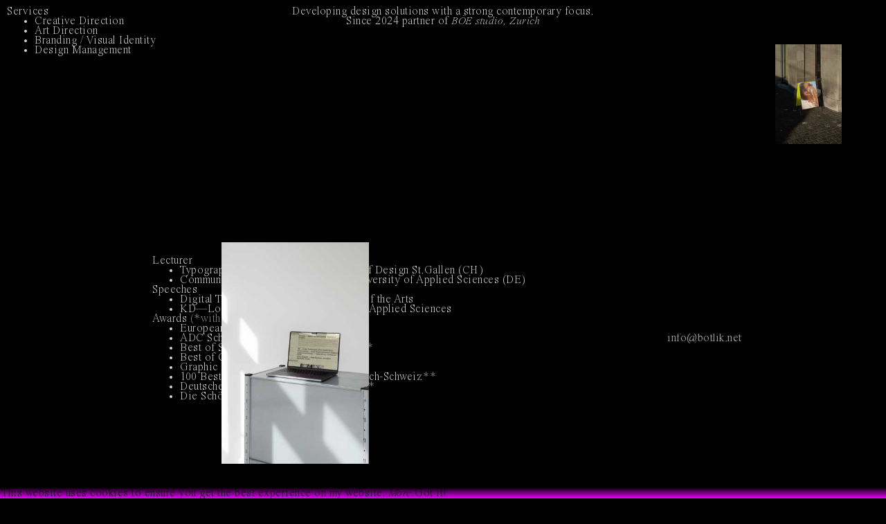

--- FILE ---
content_type: text/html; charset=UTF-8
request_url: http://pascal-botlik.de/
body_size: 101569
content:
<!DOCTYPE html><html lang='en-US'><head><meta charset="utf-8"><meta http-equiv="X-UA-Compatible" content="IE=edge"><meta name="viewport" content="initial-scale=1"><title>Pascal Botlik</title><meta property="og:title" content="Pascal Botlik"><meta name="description" content="Developing design solutions with a strong contemporary focus.
"><meta property="og:description" content="Developing design solutions with a strong contemporary focus.
"><meta property="og:image" content="http://pascal-botlik.de/files/media/cdn.php?params=%7B%22id%22%3A%22MDB-50f9faec-652d-44c7-8d97-d174869c39e3-MDB%22%2C%22type%22%3A%22image%22%2C%22date%22%3A%221678734531%22%2C%22chain%22%3A%22r1200_627_t3%22%7D&Bildschirmfoto-2023-03-13-um-20.06.20.png">    <script>
    if(!window.HTMLPictureElement){
      document.createElement('picture');
      function loadJS(u){var r = document.getElementsByTagName( "script" )[ 0 ], s = document.createElement( "script" );s.src = u;r.parentNode.insertBefore( s, r );}
      loadJS('/files/assets/modules/rz_root/js/respimage.js');
    }
    </script><link rel="stylesheet" href="/files/assets/modules/rz_root/css/reset.css?1.20210125.1.stable"><link rel="stylesheet" href="/files/assets/modules/rz_root/css/base.css?1.20210125.1.stable"><link rel="stylesheet" href="/files/assets/modules/rz_grid/style.css?1.20210125.1.stable"><link rel="stylesheet" href="/files/assets/modules/rz_textfield/style.css?1.20210125.1.stable"><link rel="stylesheet" href="/files/assets/modules/rz_slider_images/lib/jquery.bxslider.css?1.20210125.1.stable"><link rel="stylesheet" href="/files/assets/modules/rz_slider_images/style.css?1.20210125.1.stable"><link rel="stylesheet" href="/files/assets/modules/rz_container_collapsible/style.css?1.20210125.1.stable"><link rel="stylesheet" type="text/css" href="/files/css/c2125e1e45c998e3faf8db8066d427bb.css?m=1750947405"><script>window.lazySizesConfig = { preloadAfterLoad: !(/mobi/i.test(navigator.userAgent)) };</script><script src='/files/assets/modules/rz_root/js/lazysizes.js' async=''></script><script src='/files/assets/modules/rz_root/js/ls.progressive.js' async=''></script><script src='/files/assets/modules/rz_root/js/modernizer.js'></script><script src='/files/assets/modules/rz_root/js/jquery-2.1.4.js'></script><script>Modernizr.load({test: Modernizr.cssvwunit && Modernizr.cssvhunit, nope: ['/files/assets/modules/rz_root/js/prefixfree.stylefix.js', '/files/assets/modules/rz_root/js/prefixfree.viewport-units.js']});</script><!-- HEAD for rz_trigger_event --><script>window.rz_trigger_event = [];</script><!-- HEAD for UNIT MUNIT-22d4f9da-ca93-4b6b-8d2e-19bd219665a3-MUNIT --><script>window.rz_trigger_event.push({ "selector": "MUNIT-afeb7538-bad3-4e7d-aec8-61e65ba2a652-MUNIT", "parentUnitId": "MUNIT-b0c08002-2613-434c-bb9c-e4856a543ad4-MUNIT", "eventType": "click", "stateName": "", "eventLimit": "all", "eventMode": "toggle"});</script><!-- HEAD for UNIT MUNIT-105c7498-98ad-4c9b-9e85-6c1e519bec98-MUNIT --><script>window.rz_trigger_event.push({ "selector": "MUNIT-72bbafed-9a95-44ae-ba33-39e84fce420f-MUNIT", "parentUnitId": "MUNIT-b0c08002-2613-434c-bb9c-e4856a543ad4-MUNIT", "eventType": "mouseover", "stateName": "", "eventLimit": "all", "eventMode": "toggle"});</script></head><body id="MUNIT-c292bf89-b06b-45a1-9d4a-59ffc8891f19-MUNIT" class=""><div id="MUNIT-700c0d84-cd98-48a2-ba24-80bd6ae1955b-MUNIT" class="rz_grid isModule"><div class="gridElements"><div><div id="MUNIT-20ac85c4-2780-4994-865f-56a5655e40d9-MUNIT" class="rz_textfield isModule"><div class="text"><p>Developing design solutions with a strong contemporary focus.</p>
<p>Since 2024 partner of <a href="https://boe.studio/" target="_blank" title="https://boe.studio/">BÖE studio, Zurich</a></p></div></div></div></div><div class="fillHeight"></div></div><div id="MUNIT-a0e136e6-f617-435f-8223-1ac8d486b036-MUNIT" class="rz_grid isModule"><div class="gridElements"><div><div id="MUNIT-bf487fdc-1a9c-4768-b7fc-bfb1b2c2c3f2-MUNIT" class="rz_slider_images isModule" data-sliderconfig="{&quot;mode&quot;:&quot;fade&quot;,&quot;speed&quot;:1,&quot;controls&quot;:false,&quot;pager&quot;:false,&quot;adaptiveHeight&quot;:false,&quot;auto&quot;:true,&quot;autoHover&quot;:true,&quot;pause&quot;:2000,&quot;infiniteLoop&quot;:true,&quot;hideControlOnEnd&quot;:false,&quot;nextText&quot;:&quot;&quot;,&quot;prevText&quot;:&quot;&quot;,&quot;slideSelector&quot;:&quot;li.slide&quot;,&quot;unitId&quot;:&quot;MUNIT-bf487fdc-1a9c-4768-b7fc-bfb1b2c2c3f2-MUNIT&quot;,&quot;useCSS&quot;:false,&quot;keyboardEnabled&quot;:false,&quot;touchEnabled&quot;:true,&quot;startSlide&quot;:0}"><ul class="slides"><li class="slide slideActive"><div class="responsiveImageWrapper hasImage"><img alt="" class="imgSize lazyload responsiveImage" data-cms-origsrc="/files/media/cdn.php?params=%7B%22id%22%3A%22MDB-a2103d35-6871-4c90-9c32-d0cb676db4a0-MDB%22%2C%22type%22%3A%22image%22%2C%22date%22%3A%221678716554%22%2C%22chain%22%3A%22r1920_0_t3%22%7D&amp;MM_A-Frame_AF-ZRH-01.jpg" data-sizes="auto" data-srcset="/files/media/cdn.php?params=%7B%22id%22%3A%22MDB-a2103d35-6871-4c90-9c32-d0cb676db4a0-MDB%22%2C%22type%22%3A%22image%22%2C%22date%22%3A%221678716554%22%2C%22chain%22%3A%22r2000_3000_t1.r320_0_t3.q50%22%7D&amp;MM_A-Frame_AF-ZRH-01.jpg 320w, /files/media/cdn.php?params=%7B%22id%22%3A%22MDB-a2103d35-6871-4c90-9c32-d0cb676db4a0-MDB%22%2C%22type%22%3A%22image%22%2C%22date%22%3A%221678716554%22%2C%22chain%22%3A%22r2000_3000_t1.r480_0_t3.q50%22%7D&amp;MM_A-Frame_AF-ZRH-01.jpg 480w, /files/media/cdn.php?params=%7B%22id%22%3A%22MDB-a2103d35-6871-4c90-9c32-d0cb676db4a0-MDB%22%2C%22type%22%3A%22image%22%2C%22date%22%3A%221678716554%22%2C%22chain%22%3A%22r2000_3000_t1.r768_0_t3.q50%22%7D&amp;MM_A-Frame_AF-ZRH-01.jpg 768w, /files/media/cdn.php?params=%7B%22id%22%3A%22MDB-a2103d35-6871-4c90-9c32-d0cb676db4a0-MDB%22%2C%22type%22%3A%22image%22%2C%22date%22%3A%221678716554%22%2C%22chain%22%3A%22r2000_3000_t1.r1024_0_t3.q50%22%7D&amp;MM_A-Frame_AF-ZRH-01.jpg 1024w, /files/media/cdn.php?params=%7B%22id%22%3A%22MDB-a2103d35-6871-4c90-9c32-d0cb676db4a0-MDB%22%2C%22type%22%3A%22image%22%2C%22date%22%3A%221678716554%22%2C%22chain%22%3A%22r2000_3000_t1.r1280_0_t3.q50%22%7D&amp;MM_A-Frame_AF-ZRH-01.jpg 1280w, /files/media/cdn.php?params=%7B%22id%22%3A%22MDB-a2103d35-6871-4c90-9c32-d0cb676db4a0-MDB%22%2C%22type%22%3A%22image%22%2C%22date%22%3A%221678716554%22%2C%22chain%22%3A%22r2000_3000_t1.r1440_0_t3.q50%22%7D&amp;MM_A-Frame_AF-ZRH-01.jpg 1440w, /files/media/cdn.php?params=%7B%22id%22%3A%22MDB-a2103d35-6871-4c90-9c32-d0cb676db4a0-MDB%22%2C%22type%22%3A%22image%22%2C%22date%22%3A%221678716554%22%2C%22chain%22%3A%22r2000_3000_t1.r1600_0_t3.q50%22%7D&amp;MM_A-Frame_AF-ZRH-01.jpg 1600w, /files/media/cdn.php?params=%7B%22id%22%3A%22MDB-a2103d35-6871-4c90-9c32-d0cb676db4a0-MDB%22%2C%22type%22%3A%22image%22%2C%22date%22%3A%221678716554%22%2C%22chain%22%3A%22r2000_3000_t1.r1920_0_t3.q50%22%7D&amp;MM_A-Frame_AF-ZRH-01.jpg 1920w"><div class="fillHeight" style="padding-bottom: 150%;"></div></div></li><li class="slide"><div class="responsiveImageWrapper hasImage"><img alt="" class="imgSize lazyload responsiveImage" data-cms-origsrc="/files/media/cdn.php?params=%7B%22id%22%3A%22MDB-2842b36b-3af4-462a-8adf-b19a88f865e0-MDB%22%2C%22type%22%3A%22image%22%2C%22date%22%3A%221678716568%22%2C%22chain%22%3A%22r1920_0_t3%22%7D&amp;MM_A-Frame_AF-ZRH-03.jpg" data-sizes="auto" data-srcset="/files/media/cdn.php?params=%7B%22id%22%3A%22MDB-2842b36b-3af4-462a-8adf-b19a88f865e0-MDB%22%2C%22type%22%3A%22image%22%2C%22date%22%3A%221678716568%22%2C%22chain%22%3A%22r1800_2700_t1.r320_0_t3.q50%22%7D&amp;MM_A-Frame_AF-ZRH-03.jpg 320w, /files/media/cdn.php?params=%7B%22id%22%3A%22MDB-2842b36b-3af4-462a-8adf-b19a88f865e0-MDB%22%2C%22type%22%3A%22image%22%2C%22date%22%3A%221678716568%22%2C%22chain%22%3A%22r1800_2700_t1.r480_0_t3.q50%22%7D&amp;MM_A-Frame_AF-ZRH-03.jpg 480w, /files/media/cdn.php?params=%7B%22id%22%3A%22MDB-2842b36b-3af4-462a-8adf-b19a88f865e0-MDB%22%2C%22type%22%3A%22image%22%2C%22date%22%3A%221678716568%22%2C%22chain%22%3A%22r1800_2700_t1.r768_0_t3.q50%22%7D&amp;MM_A-Frame_AF-ZRH-03.jpg 768w, /files/media/cdn.php?params=%7B%22id%22%3A%22MDB-2842b36b-3af4-462a-8adf-b19a88f865e0-MDB%22%2C%22type%22%3A%22image%22%2C%22date%22%3A%221678716568%22%2C%22chain%22%3A%22r1800_2700_t1.r1024_0_t3.q50%22%7D&amp;MM_A-Frame_AF-ZRH-03.jpg 1024w, /files/media/cdn.php?params=%7B%22id%22%3A%22MDB-2842b36b-3af4-462a-8adf-b19a88f865e0-MDB%22%2C%22type%22%3A%22image%22%2C%22date%22%3A%221678716568%22%2C%22chain%22%3A%22r1800_2700_t1.r1280_0_t3.q50%22%7D&amp;MM_A-Frame_AF-ZRH-03.jpg 1280w, /files/media/cdn.php?params=%7B%22id%22%3A%22MDB-2842b36b-3af4-462a-8adf-b19a88f865e0-MDB%22%2C%22type%22%3A%22image%22%2C%22date%22%3A%221678716568%22%2C%22chain%22%3A%22r1800_2700_t1.r1440_0_t3.q50%22%7D&amp;MM_A-Frame_AF-ZRH-03.jpg 1440w, /files/media/cdn.php?params=%7B%22id%22%3A%22MDB-2842b36b-3af4-462a-8adf-b19a88f865e0-MDB%22%2C%22type%22%3A%22image%22%2C%22date%22%3A%221678716568%22%2C%22chain%22%3A%22r1800_2700_t1.r1600_0_t3.q50%22%7D&amp;MM_A-Frame_AF-ZRH-03.jpg 1600w, /files/media/cdn.php?params=%7B%22id%22%3A%22MDB-2842b36b-3af4-462a-8adf-b19a88f865e0-MDB%22%2C%22type%22%3A%22image%22%2C%22date%22%3A%221678716568%22%2C%22chain%22%3A%22r1800_2700_t1.q50%22%7D&amp;MM_A-Frame_AF-ZRH-03.jpg 1800w"><div class="fillHeight" style="padding-bottom: 150%;"></div></div></li><li class="slide"><div class="responsiveImageWrapper hasImage"><img alt="" class="imgSize lazyload responsiveImage" data-cms-origsrc="/files/media/cdn.php?params=%7B%22id%22%3A%22MDB-7f3b7b9b-23a9-47b7-ba19-e099d20a11c6-MDB%22%2C%22type%22%3A%22image%22%2C%22date%22%3A%221678716680%22%2C%22chain%22%3A%22r1920_0_t3%22%7D&amp;MM_Newspaper_NP-G-03.jpg" data-sizes="auto" data-srcset="/files/media/cdn.php?params=%7B%22id%22%3A%22MDB-7f3b7b9b-23a9-47b7-ba19-e099d20a11c6-MDB%22%2C%22type%22%3A%22image%22%2C%22date%22%3A%221678716680%22%2C%22chain%22%3A%22r1700_2550_t1.r320_0_t3.q50%22%7D&amp;MM_Newspaper_NP-G-03.jpg 320w, /files/media/cdn.php?params=%7B%22id%22%3A%22MDB-7f3b7b9b-23a9-47b7-ba19-e099d20a11c6-MDB%22%2C%22type%22%3A%22image%22%2C%22date%22%3A%221678716680%22%2C%22chain%22%3A%22r1700_2550_t1.r480_0_t3.q50%22%7D&amp;MM_Newspaper_NP-G-03.jpg 480w, /files/media/cdn.php?params=%7B%22id%22%3A%22MDB-7f3b7b9b-23a9-47b7-ba19-e099d20a11c6-MDB%22%2C%22type%22%3A%22image%22%2C%22date%22%3A%221678716680%22%2C%22chain%22%3A%22r1700_2550_t1.r768_0_t3.q50%22%7D&amp;MM_Newspaper_NP-G-03.jpg 768w, /files/media/cdn.php?params=%7B%22id%22%3A%22MDB-7f3b7b9b-23a9-47b7-ba19-e099d20a11c6-MDB%22%2C%22type%22%3A%22image%22%2C%22date%22%3A%221678716680%22%2C%22chain%22%3A%22r1700_2550_t1.r1024_0_t3.q50%22%7D&amp;MM_Newspaper_NP-G-03.jpg 1024w, /files/media/cdn.php?params=%7B%22id%22%3A%22MDB-7f3b7b9b-23a9-47b7-ba19-e099d20a11c6-MDB%22%2C%22type%22%3A%22image%22%2C%22date%22%3A%221678716680%22%2C%22chain%22%3A%22r1700_2550_t1.r1280_0_t3.q50%22%7D&amp;MM_Newspaper_NP-G-03.jpg 1280w, /files/media/cdn.php?params=%7B%22id%22%3A%22MDB-7f3b7b9b-23a9-47b7-ba19-e099d20a11c6-MDB%22%2C%22type%22%3A%22image%22%2C%22date%22%3A%221678716680%22%2C%22chain%22%3A%22r1700_2550_t1.r1440_0_t3.q50%22%7D&amp;MM_Newspaper_NP-G-03.jpg 1440w, /files/media/cdn.php?params=%7B%22id%22%3A%22MDB-7f3b7b9b-23a9-47b7-ba19-e099d20a11c6-MDB%22%2C%22type%22%3A%22image%22%2C%22date%22%3A%221678716680%22%2C%22chain%22%3A%22r1700_2550_t1.r1600_0_t3.q50%22%7D&amp;MM_Newspaper_NP-G-03.jpg 1600w, /files/media/cdn.php?params=%7B%22id%22%3A%22MDB-7f3b7b9b-23a9-47b7-ba19-e099d20a11c6-MDB%22%2C%22type%22%3A%22image%22%2C%22date%22%3A%221678716680%22%2C%22chain%22%3A%22r1700_2550_t1.q50%22%7D&amp;MM_Newspaper_NP-G-03.jpg 1700w"><div class="fillHeight" style="padding-bottom: 150%;"></div></div></li><li class="slide"><div class="responsiveImageWrapper hasImage"><img alt="" class="imgSize lazyload responsiveImage" data-cms-origsrc="/files/media/cdn.php?params=%7B%22id%22%3A%22MDB-68ca358a-9271-45c1-951d-3045805ba7cc-MDB%22%2C%22type%22%3A%22image%22%2C%22date%22%3A%221678716577%22%2C%22chain%22%3A%22r1920_0_t3%22%7D&amp;MM_Bag_BG-G-01.jpg" data-sizes="auto" data-srcset="/files/media/cdn.php?params=%7B%22id%22%3A%22MDB-68ca358a-9271-45c1-951d-3045805ba7cc-MDB%22%2C%22type%22%3A%22image%22%2C%22date%22%3A%221678716577%22%2C%22chain%22%3A%22r2000_3000_t1.r320_0_t3.q50%22%7D&amp;MM_Bag_BG-G-01.jpg 320w, /files/media/cdn.php?params=%7B%22id%22%3A%22MDB-68ca358a-9271-45c1-951d-3045805ba7cc-MDB%22%2C%22type%22%3A%22image%22%2C%22date%22%3A%221678716577%22%2C%22chain%22%3A%22r2000_3000_t1.r480_0_t3.q50%22%7D&amp;MM_Bag_BG-G-01.jpg 480w, /files/media/cdn.php?params=%7B%22id%22%3A%22MDB-68ca358a-9271-45c1-951d-3045805ba7cc-MDB%22%2C%22type%22%3A%22image%22%2C%22date%22%3A%221678716577%22%2C%22chain%22%3A%22r2000_3000_t1.r768_0_t3.q50%22%7D&amp;MM_Bag_BG-G-01.jpg 768w, /files/media/cdn.php?params=%7B%22id%22%3A%22MDB-68ca358a-9271-45c1-951d-3045805ba7cc-MDB%22%2C%22type%22%3A%22image%22%2C%22date%22%3A%221678716577%22%2C%22chain%22%3A%22r2000_3000_t1.r1024_0_t3.q50%22%7D&amp;MM_Bag_BG-G-01.jpg 1024w, /files/media/cdn.php?params=%7B%22id%22%3A%22MDB-68ca358a-9271-45c1-951d-3045805ba7cc-MDB%22%2C%22type%22%3A%22image%22%2C%22date%22%3A%221678716577%22%2C%22chain%22%3A%22r2000_3000_t1.r1280_0_t3.q50%22%7D&amp;MM_Bag_BG-G-01.jpg 1280w, /files/media/cdn.php?params=%7B%22id%22%3A%22MDB-68ca358a-9271-45c1-951d-3045805ba7cc-MDB%22%2C%22type%22%3A%22image%22%2C%22date%22%3A%221678716577%22%2C%22chain%22%3A%22r2000_3000_t1.r1440_0_t3.q50%22%7D&amp;MM_Bag_BG-G-01.jpg 1440w, /files/media/cdn.php?params=%7B%22id%22%3A%22MDB-68ca358a-9271-45c1-951d-3045805ba7cc-MDB%22%2C%22type%22%3A%22image%22%2C%22date%22%3A%221678716577%22%2C%22chain%22%3A%22r2000_3000_t1.r1600_0_t3.q50%22%7D&amp;MM_Bag_BG-G-01.jpg 1600w, /files/media/cdn.php?params=%7B%22id%22%3A%22MDB-68ca358a-9271-45c1-951d-3045805ba7cc-MDB%22%2C%22type%22%3A%22image%22%2C%22date%22%3A%221678716577%22%2C%22chain%22%3A%22r2000_3000_t1.r1920_0_t3.q50%22%7D&amp;MM_Bag_BG-G-01.jpg 1920w"><div class="fillHeight" style="padding-bottom: 150%;"></div></div></li><li class="slide"><div class="responsiveImageWrapper hasImage"><img alt="" class="imgSize lazyload responsiveImage" data-cms-origsrc="/files/media/cdn.php?params=%7B%22id%22%3A%22MDB-4d3dcacc-d937-4488-9514-c90f79023ea6-MDB%22%2C%22type%22%3A%22image%22%2C%22date%22%3A%221678716733%22%2C%22chain%22%3A%22r1920_0_t3%22%7D&amp;MM_UrbanPoster_UP-ZRH-04.jpg" data-sizes="auto" data-srcset="/files/media/cdn.php?params=%7B%22id%22%3A%22MDB-4d3dcacc-d937-4488-9514-c90f79023ea6-MDB%22%2C%22type%22%3A%22image%22%2C%22date%22%3A%221678716733%22%2C%22chain%22%3A%22r1600_2400_t1.r320_0_t3.q50%22%7D&amp;MM_UrbanPoster_UP-ZRH-04.jpg 320w, /files/media/cdn.php?params=%7B%22id%22%3A%22MDB-4d3dcacc-d937-4488-9514-c90f79023ea6-MDB%22%2C%22type%22%3A%22image%22%2C%22date%22%3A%221678716733%22%2C%22chain%22%3A%22r1600_2400_t1.r480_0_t3.q50%22%7D&amp;MM_UrbanPoster_UP-ZRH-04.jpg 480w, /files/media/cdn.php?params=%7B%22id%22%3A%22MDB-4d3dcacc-d937-4488-9514-c90f79023ea6-MDB%22%2C%22type%22%3A%22image%22%2C%22date%22%3A%221678716733%22%2C%22chain%22%3A%22r1600_2400_t1.r768_0_t3.q50%22%7D&amp;MM_UrbanPoster_UP-ZRH-04.jpg 768w, /files/media/cdn.php?params=%7B%22id%22%3A%22MDB-4d3dcacc-d937-4488-9514-c90f79023ea6-MDB%22%2C%22type%22%3A%22image%22%2C%22date%22%3A%221678716733%22%2C%22chain%22%3A%22r1600_2400_t1.r1024_0_t3.q50%22%7D&amp;MM_UrbanPoster_UP-ZRH-04.jpg 1024w, /files/media/cdn.php?params=%7B%22id%22%3A%22MDB-4d3dcacc-d937-4488-9514-c90f79023ea6-MDB%22%2C%22type%22%3A%22image%22%2C%22date%22%3A%221678716733%22%2C%22chain%22%3A%22r1600_2400_t1.r1280_0_t3.q50%22%7D&amp;MM_UrbanPoster_UP-ZRH-04.jpg 1280w, /files/media/cdn.php?params=%7B%22id%22%3A%22MDB-4d3dcacc-d937-4488-9514-c90f79023ea6-MDB%22%2C%22type%22%3A%22image%22%2C%22date%22%3A%221678716733%22%2C%22chain%22%3A%22r1600_2400_t1.r1440_0_t3.q50%22%7D&amp;MM_UrbanPoster_UP-ZRH-04.jpg 1440w, /files/media/cdn.php?params=%7B%22id%22%3A%22MDB-4d3dcacc-d937-4488-9514-c90f79023ea6-MDB%22%2C%22type%22%3A%22image%22%2C%22date%22%3A%221678716733%22%2C%22chain%22%3A%22r1600_2400_t1.q50%22%7D&amp;MM_UrbanPoster_UP-ZRH-04.jpg 1600w"><div class="fillHeight" style="padding-bottom: 150%;"></div></div></li><li class="slide"><div class="responsiveImageWrapper hasImage"><img alt="" class="imgSize lazyload responsiveImage" data-cms-origsrc="/files/media/cdn.php?params=%7B%22id%22%3A%22MDB-87e97eff-d4e0-42f9-ac04-5ae8ced67423-MDB%22%2C%22type%22%3A%22image%22%2C%22date%22%3A%221678716711%22%2C%22chain%22%3A%22r1920_0_t3%22%7D&amp;MM_UrbanPoster_UP-G-05.jpg" data-sizes="auto" data-srcset="/files/media/cdn.php?params=%7B%22id%22%3A%22MDB-87e97eff-d4e0-42f9-ac04-5ae8ced67423-MDB%22%2C%22type%22%3A%22image%22%2C%22date%22%3A%221678716711%22%2C%22chain%22%3A%22r2000_3000_t1.r320_0_t3.q50%22%7D&amp;MM_UrbanPoster_UP-G-05.jpg 320w, /files/media/cdn.php?params=%7B%22id%22%3A%22MDB-87e97eff-d4e0-42f9-ac04-5ae8ced67423-MDB%22%2C%22type%22%3A%22image%22%2C%22date%22%3A%221678716711%22%2C%22chain%22%3A%22r2000_3000_t1.r480_0_t3.q50%22%7D&amp;MM_UrbanPoster_UP-G-05.jpg 480w, /files/media/cdn.php?params=%7B%22id%22%3A%22MDB-87e97eff-d4e0-42f9-ac04-5ae8ced67423-MDB%22%2C%22type%22%3A%22image%22%2C%22date%22%3A%221678716711%22%2C%22chain%22%3A%22r2000_3000_t1.r768_0_t3.q50%22%7D&amp;MM_UrbanPoster_UP-G-05.jpg 768w, /files/media/cdn.php?params=%7B%22id%22%3A%22MDB-87e97eff-d4e0-42f9-ac04-5ae8ced67423-MDB%22%2C%22type%22%3A%22image%22%2C%22date%22%3A%221678716711%22%2C%22chain%22%3A%22r2000_3000_t1.r1024_0_t3.q50%22%7D&amp;MM_UrbanPoster_UP-G-05.jpg 1024w, /files/media/cdn.php?params=%7B%22id%22%3A%22MDB-87e97eff-d4e0-42f9-ac04-5ae8ced67423-MDB%22%2C%22type%22%3A%22image%22%2C%22date%22%3A%221678716711%22%2C%22chain%22%3A%22r2000_3000_t1.r1280_0_t3.q50%22%7D&amp;MM_UrbanPoster_UP-G-05.jpg 1280w, /files/media/cdn.php?params=%7B%22id%22%3A%22MDB-87e97eff-d4e0-42f9-ac04-5ae8ced67423-MDB%22%2C%22type%22%3A%22image%22%2C%22date%22%3A%221678716711%22%2C%22chain%22%3A%22r2000_3000_t1.r1440_0_t3.q50%22%7D&amp;MM_UrbanPoster_UP-G-05.jpg 1440w, /files/media/cdn.php?params=%7B%22id%22%3A%22MDB-87e97eff-d4e0-42f9-ac04-5ae8ced67423-MDB%22%2C%22type%22%3A%22image%22%2C%22date%22%3A%221678716711%22%2C%22chain%22%3A%22r2000_3000_t1.r1600_0_t3.q50%22%7D&amp;MM_UrbanPoster_UP-G-05.jpg 1600w, /files/media/cdn.php?params=%7B%22id%22%3A%22MDB-87e97eff-d4e0-42f9-ac04-5ae8ced67423-MDB%22%2C%22type%22%3A%22image%22%2C%22date%22%3A%221678716711%22%2C%22chain%22%3A%22r2000_3000_t1.r1920_0_t3.q50%22%7D&amp;MM_UrbanPoster_UP-G-05.jpg 1920w"><div class="fillHeight" style="padding-bottom: 150%;"></div></div></li><li class="slide"><div class="responsiveImageWrapper hasImage"><img alt="" class="imgSize lazyload responsiveImage" data-cms-origsrc="/files/media/cdn.php?params=%7B%22id%22%3A%22MDB-803029ed-e3ba-4946-b795-e777acb6cd77-MDB%22%2C%22type%22%3A%22image%22%2C%22date%22%3A%221678716701%22%2C%22chain%22%3A%22r1920_0_t3%22%7D&amp;MM_UrbanPoster_UP-G-03.jpg" data-sizes="auto" data-srcset="/files/media/cdn.php?params=%7B%22id%22%3A%22MDB-803029ed-e3ba-4946-b795-e777acb6cd77-MDB%22%2C%22type%22%3A%22image%22%2C%22date%22%3A%221678716701%22%2C%22chain%22%3A%22r2500_3750_t1.r320_0_t3.q50%22%7D&amp;MM_UrbanPoster_UP-G-03.jpg 320w, /files/media/cdn.php?params=%7B%22id%22%3A%22MDB-803029ed-e3ba-4946-b795-e777acb6cd77-MDB%22%2C%22type%22%3A%22image%22%2C%22date%22%3A%221678716701%22%2C%22chain%22%3A%22r2500_3750_t1.r480_0_t3.q50%22%7D&amp;MM_UrbanPoster_UP-G-03.jpg 480w, /files/media/cdn.php?params=%7B%22id%22%3A%22MDB-803029ed-e3ba-4946-b795-e777acb6cd77-MDB%22%2C%22type%22%3A%22image%22%2C%22date%22%3A%221678716701%22%2C%22chain%22%3A%22r2500_3750_t1.r768_0_t3.q50%22%7D&amp;MM_UrbanPoster_UP-G-03.jpg 768w, /files/media/cdn.php?params=%7B%22id%22%3A%22MDB-803029ed-e3ba-4946-b795-e777acb6cd77-MDB%22%2C%22type%22%3A%22image%22%2C%22date%22%3A%221678716701%22%2C%22chain%22%3A%22r2500_3750_t1.r1024_0_t3.q50%22%7D&amp;MM_UrbanPoster_UP-G-03.jpg 1024w, /files/media/cdn.php?params=%7B%22id%22%3A%22MDB-803029ed-e3ba-4946-b795-e777acb6cd77-MDB%22%2C%22type%22%3A%22image%22%2C%22date%22%3A%221678716701%22%2C%22chain%22%3A%22r2500_3750_t1.r1280_0_t3.q50%22%7D&amp;MM_UrbanPoster_UP-G-03.jpg 1280w, /files/media/cdn.php?params=%7B%22id%22%3A%22MDB-803029ed-e3ba-4946-b795-e777acb6cd77-MDB%22%2C%22type%22%3A%22image%22%2C%22date%22%3A%221678716701%22%2C%22chain%22%3A%22r2500_3750_t1.r1440_0_t3.q50%22%7D&amp;MM_UrbanPoster_UP-G-03.jpg 1440w, /files/media/cdn.php?params=%7B%22id%22%3A%22MDB-803029ed-e3ba-4946-b795-e777acb6cd77-MDB%22%2C%22type%22%3A%22image%22%2C%22date%22%3A%221678716701%22%2C%22chain%22%3A%22r2500_3750_t1.r1600_0_t3.q50%22%7D&amp;MM_UrbanPoster_UP-G-03.jpg 1600w, /files/media/cdn.php?params=%7B%22id%22%3A%22MDB-803029ed-e3ba-4946-b795-e777acb6cd77-MDB%22%2C%22type%22%3A%22image%22%2C%22date%22%3A%221678716701%22%2C%22chain%22%3A%22r2500_3750_t1.r1920_0_t3.q50%22%7D&amp;MM_UrbanPoster_UP-G-03.jpg 1920w"><div class="fillHeight" style="padding-bottom: 150%;"></div></div></li><li class="slide"><div class="responsiveImageWrapper hasImage"><img alt="" class="imgSize lazyload responsiveImage" data-cms-origsrc="/files/media/cdn.php?params=%7B%22id%22%3A%22MDB-9b1e9585-1271-4aaa-967c-5632ca7e3f9d-MDB%22%2C%22type%22%3A%22image%22%2C%22date%22%3A%221678716687%22%2C%22chain%22%3A%22r1920_0_t3%22%7D&amp;MM_Packaging_PG-G-03.jpg" data-sizes="auto" data-srcset="/files/media/cdn.php?params=%7B%22id%22%3A%22MDB-9b1e9585-1271-4aaa-967c-5632ca7e3f9d-MDB%22%2C%22type%22%3A%22image%22%2C%22date%22%3A%221678716687%22%2C%22chain%22%3A%22r2500_3750_t1.r320_0_t3.q50%22%7D&amp;MM_Packaging_PG-G-03.jpg 320w, /files/media/cdn.php?params=%7B%22id%22%3A%22MDB-9b1e9585-1271-4aaa-967c-5632ca7e3f9d-MDB%22%2C%22type%22%3A%22image%22%2C%22date%22%3A%221678716687%22%2C%22chain%22%3A%22r2500_3750_t1.r480_0_t3.q50%22%7D&amp;MM_Packaging_PG-G-03.jpg 480w, /files/media/cdn.php?params=%7B%22id%22%3A%22MDB-9b1e9585-1271-4aaa-967c-5632ca7e3f9d-MDB%22%2C%22type%22%3A%22image%22%2C%22date%22%3A%221678716687%22%2C%22chain%22%3A%22r2500_3750_t1.r768_0_t3.q50%22%7D&amp;MM_Packaging_PG-G-03.jpg 768w, /files/media/cdn.php?params=%7B%22id%22%3A%22MDB-9b1e9585-1271-4aaa-967c-5632ca7e3f9d-MDB%22%2C%22type%22%3A%22image%22%2C%22date%22%3A%221678716687%22%2C%22chain%22%3A%22r2500_3750_t1.r1024_0_t3.q50%22%7D&amp;MM_Packaging_PG-G-03.jpg 1024w, /files/media/cdn.php?params=%7B%22id%22%3A%22MDB-9b1e9585-1271-4aaa-967c-5632ca7e3f9d-MDB%22%2C%22type%22%3A%22image%22%2C%22date%22%3A%221678716687%22%2C%22chain%22%3A%22r2500_3750_t1.r1280_0_t3.q50%22%7D&amp;MM_Packaging_PG-G-03.jpg 1280w, /files/media/cdn.php?params=%7B%22id%22%3A%22MDB-9b1e9585-1271-4aaa-967c-5632ca7e3f9d-MDB%22%2C%22type%22%3A%22image%22%2C%22date%22%3A%221678716687%22%2C%22chain%22%3A%22r2500_3750_t1.r1440_0_t3.q50%22%7D&amp;MM_Packaging_PG-G-03.jpg 1440w, /files/media/cdn.php?params=%7B%22id%22%3A%22MDB-9b1e9585-1271-4aaa-967c-5632ca7e3f9d-MDB%22%2C%22type%22%3A%22image%22%2C%22date%22%3A%221678716687%22%2C%22chain%22%3A%22r2500_3750_t1.r1600_0_t3.q50%22%7D&amp;MM_Packaging_PG-G-03.jpg 1600w, /files/media/cdn.php?params=%7B%22id%22%3A%22MDB-9b1e9585-1271-4aaa-967c-5632ca7e3f9d-MDB%22%2C%22type%22%3A%22image%22%2C%22date%22%3A%221678716687%22%2C%22chain%22%3A%22r2500_3750_t1.r1920_0_t3.q50%22%7D&amp;MM_Packaging_PG-G-03.jpg 1920w"><div class="fillHeight" style="padding-bottom: 150%;"></div></div></li><li class="slide"><div class="responsiveImageWrapper hasImage"><img alt="" class="imgSize lazyload responsiveImage" data-cms-origsrc="/files/media/cdn.php?params=%7B%22id%22%3A%22MDB-7fb44d6a-959b-4b2b-96a1-d1318dff372f-MDB%22%2C%22type%22%3A%22image%22%2C%22date%22%3A%221678716629%22%2C%22chain%22%3A%22r1920_0_t3%22%7D&amp;MM_Book_BK-G-07.jpg" data-sizes="auto" data-srcset="/files/media/cdn.php?params=%7B%22id%22%3A%22MDB-7fb44d6a-959b-4b2b-96a1-d1318dff372f-MDB%22%2C%22type%22%3A%22image%22%2C%22date%22%3A%221678716629%22%2C%22chain%22%3A%22r1600_2400_t1.r320_0_t3.q50%22%7D&amp;MM_Book_BK-G-07.jpg 320w, /files/media/cdn.php?params=%7B%22id%22%3A%22MDB-7fb44d6a-959b-4b2b-96a1-d1318dff372f-MDB%22%2C%22type%22%3A%22image%22%2C%22date%22%3A%221678716629%22%2C%22chain%22%3A%22r1600_2400_t1.r480_0_t3.q50%22%7D&amp;MM_Book_BK-G-07.jpg 480w, /files/media/cdn.php?params=%7B%22id%22%3A%22MDB-7fb44d6a-959b-4b2b-96a1-d1318dff372f-MDB%22%2C%22type%22%3A%22image%22%2C%22date%22%3A%221678716629%22%2C%22chain%22%3A%22r1600_2400_t1.r768_0_t3.q50%22%7D&amp;MM_Book_BK-G-07.jpg 768w, /files/media/cdn.php?params=%7B%22id%22%3A%22MDB-7fb44d6a-959b-4b2b-96a1-d1318dff372f-MDB%22%2C%22type%22%3A%22image%22%2C%22date%22%3A%221678716629%22%2C%22chain%22%3A%22r1600_2400_t1.r1024_0_t3.q50%22%7D&amp;MM_Book_BK-G-07.jpg 1024w, /files/media/cdn.php?params=%7B%22id%22%3A%22MDB-7fb44d6a-959b-4b2b-96a1-d1318dff372f-MDB%22%2C%22type%22%3A%22image%22%2C%22date%22%3A%221678716629%22%2C%22chain%22%3A%22r1600_2400_t1.r1280_0_t3.q50%22%7D&amp;MM_Book_BK-G-07.jpg 1280w, /files/media/cdn.php?params=%7B%22id%22%3A%22MDB-7fb44d6a-959b-4b2b-96a1-d1318dff372f-MDB%22%2C%22type%22%3A%22image%22%2C%22date%22%3A%221678716629%22%2C%22chain%22%3A%22r1600_2400_t1.r1440_0_t3.q50%22%7D&amp;MM_Book_BK-G-07.jpg 1440w, /files/media/cdn.php?params=%7B%22id%22%3A%22MDB-7fb44d6a-959b-4b2b-96a1-d1318dff372f-MDB%22%2C%22type%22%3A%22image%22%2C%22date%22%3A%221678716629%22%2C%22chain%22%3A%22r1600_2400_t1.q50%22%7D&amp;MM_Book_BK-G-07.jpg 1600w"><div class="fillHeight" style="padding-bottom: 150%;"></div></div></li><li class="slide"><div class="responsiveImageWrapper hasImage"><img alt="" class="imgSize lazyload responsiveImage" data-cms-origsrc="/files/media/cdn.php?params=%7B%22id%22%3A%22MDB-e1aebf77-b524-4614-9b09-bdd2a9e5666d-MDB%22%2C%22type%22%3A%22image%22%2C%22date%22%3A%221678716669%22%2C%22chain%22%3A%22r1920_0_t3%22%7D&amp;MM_Laptop_LT-G-06.jpg" data-sizes="auto" data-srcset="/files/media/cdn.php?params=%7B%22id%22%3A%22MDB-e1aebf77-b524-4614-9b09-bdd2a9e5666d-MDB%22%2C%22type%22%3A%22image%22%2C%22date%22%3A%221678716669%22%2C%22chain%22%3A%22r2500_3750_t1.r320_0_t3.q50%22%7D&amp;MM_Laptop_LT-G-06.jpg 320w, /files/media/cdn.php?params=%7B%22id%22%3A%22MDB-e1aebf77-b524-4614-9b09-bdd2a9e5666d-MDB%22%2C%22type%22%3A%22image%22%2C%22date%22%3A%221678716669%22%2C%22chain%22%3A%22r2500_3750_t1.r480_0_t3.q50%22%7D&amp;MM_Laptop_LT-G-06.jpg 480w, /files/media/cdn.php?params=%7B%22id%22%3A%22MDB-e1aebf77-b524-4614-9b09-bdd2a9e5666d-MDB%22%2C%22type%22%3A%22image%22%2C%22date%22%3A%221678716669%22%2C%22chain%22%3A%22r2500_3750_t1.r768_0_t3.q50%22%7D&amp;MM_Laptop_LT-G-06.jpg 768w, /files/media/cdn.php?params=%7B%22id%22%3A%22MDB-e1aebf77-b524-4614-9b09-bdd2a9e5666d-MDB%22%2C%22type%22%3A%22image%22%2C%22date%22%3A%221678716669%22%2C%22chain%22%3A%22r2500_3750_t1.r1024_0_t3.q50%22%7D&amp;MM_Laptop_LT-G-06.jpg 1024w, /files/media/cdn.php?params=%7B%22id%22%3A%22MDB-e1aebf77-b524-4614-9b09-bdd2a9e5666d-MDB%22%2C%22type%22%3A%22image%22%2C%22date%22%3A%221678716669%22%2C%22chain%22%3A%22r2500_3750_t1.r1280_0_t3.q50%22%7D&amp;MM_Laptop_LT-G-06.jpg 1280w, /files/media/cdn.php?params=%7B%22id%22%3A%22MDB-e1aebf77-b524-4614-9b09-bdd2a9e5666d-MDB%22%2C%22type%22%3A%22image%22%2C%22date%22%3A%221678716669%22%2C%22chain%22%3A%22r2500_3750_t1.r1440_0_t3.q50%22%7D&amp;MM_Laptop_LT-G-06.jpg 1440w, /files/media/cdn.php?params=%7B%22id%22%3A%22MDB-e1aebf77-b524-4614-9b09-bdd2a9e5666d-MDB%22%2C%22type%22%3A%22image%22%2C%22date%22%3A%221678716669%22%2C%22chain%22%3A%22r2500_3750_t1.r1600_0_t3.q50%22%7D&amp;MM_Laptop_LT-G-06.jpg 1600w, /files/media/cdn.php?params=%7B%22id%22%3A%22MDB-e1aebf77-b524-4614-9b09-bdd2a9e5666d-MDB%22%2C%22type%22%3A%22image%22%2C%22date%22%3A%221678716669%22%2C%22chain%22%3A%22r2500_3750_t1.r1920_0_t3.q50%22%7D&amp;MM_Laptop_LT-G-06.jpg 1920w"><div class="fillHeight" style="padding-bottom: 150%;"></div></div></li><li class="slide"><div class="responsiveImageWrapper hasImage"><img alt="" class="imgSize lazyload responsiveImage" data-cms-origsrc="/files/media/cdn.php?params=%7B%22id%22%3A%22MDB-8d26c30f-6c95-4959-90fb-6caddcdd3849-MDB%22%2C%22type%22%3A%22image%22%2C%22date%22%3A%221678716663%22%2C%22chain%22%3A%22r1920_0_t3%22%7D&amp;MM_Laptop_LT-G-03.jpg" data-sizes="auto" data-srcset="/files/media/cdn.php?params=%7B%22id%22%3A%22MDB-8d26c30f-6c95-4959-90fb-6caddcdd3849-MDB%22%2C%22type%22%3A%22image%22%2C%22date%22%3A%221678716663%22%2C%22chain%22%3A%22r2500_3750_t1.r320_0_t3.q50%22%7D&amp;MM_Laptop_LT-G-03.jpg 320w, /files/media/cdn.php?params=%7B%22id%22%3A%22MDB-8d26c30f-6c95-4959-90fb-6caddcdd3849-MDB%22%2C%22type%22%3A%22image%22%2C%22date%22%3A%221678716663%22%2C%22chain%22%3A%22r2500_3750_t1.r480_0_t3.q50%22%7D&amp;MM_Laptop_LT-G-03.jpg 480w, /files/media/cdn.php?params=%7B%22id%22%3A%22MDB-8d26c30f-6c95-4959-90fb-6caddcdd3849-MDB%22%2C%22type%22%3A%22image%22%2C%22date%22%3A%221678716663%22%2C%22chain%22%3A%22r2500_3750_t1.r768_0_t3.q50%22%7D&amp;MM_Laptop_LT-G-03.jpg 768w, /files/media/cdn.php?params=%7B%22id%22%3A%22MDB-8d26c30f-6c95-4959-90fb-6caddcdd3849-MDB%22%2C%22type%22%3A%22image%22%2C%22date%22%3A%221678716663%22%2C%22chain%22%3A%22r2500_3750_t1.r1024_0_t3.q50%22%7D&amp;MM_Laptop_LT-G-03.jpg 1024w, /files/media/cdn.php?params=%7B%22id%22%3A%22MDB-8d26c30f-6c95-4959-90fb-6caddcdd3849-MDB%22%2C%22type%22%3A%22image%22%2C%22date%22%3A%221678716663%22%2C%22chain%22%3A%22r2500_3750_t1.r1280_0_t3.q50%22%7D&amp;MM_Laptop_LT-G-03.jpg 1280w, /files/media/cdn.php?params=%7B%22id%22%3A%22MDB-8d26c30f-6c95-4959-90fb-6caddcdd3849-MDB%22%2C%22type%22%3A%22image%22%2C%22date%22%3A%221678716663%22%2C%22chain%22%3A%22r2500_3750_t1.r1440_0_t3.q50%22%7D&amp;MM_Laptop_LT-G-03.jpg 1440w, /files/media/cdn.php?params=%7B%22id%22%3A%22MDB-8d26c30f-6c95-4959-90fb-6caddcdd3849-MDB%22%2C%22type%22%3A%22image%22%2C%22date%22%3A%221678716663%22%2C%22chain%22%3A%22r2500_3750_t1.r1600_0_t3.q50%22%7D&amp;MM_Laptop_LT-G-03.jpg 1600w, /files/media/cdn.php?params=%7B%22id%22%3A%22MDB-8d26c30f-6c95-4959-90fb-6caddcdd3849-MDB%22%2C%22type%22%3A%22image%22%2C%22date%22%3A%221678716663%22%2C%22chain%22%3A%22r2500_3750_t1.r1920_0_t3.q50%22%7D&amp;MM_Laptop_LT-G-03.jpg 1920w"><div class="fillHeight" style="padding-bottom: 150%;"></div></div></li><li class="slide"><div class="responsiveImageWrapper hasImage"><img alt="" class="imgSize lazyload responsiveImage" data-cms-origsrc="/files/media/cdn.php?params=%7B%22id%22%3A%22MDB-da7e6ce2-395e-4b8a-a994-59836bfaa377-MDB%22%2C%22type%22%3A%22image%22%2C%22date%22%3A%221678716657%22%2C%22chain%22%3A%22r1920_0_t3%22%7D&amp;MM_Laptop_LT-G-01.jpg" data-sizes="auto" data-srcset="/files/media/cdn.php?params=%7B%22id%22%3A%22MDB-da7e6ce2-395e-4b8a-a994-59836bfaa377-MDB%22%2C%22type%22%3A%22image%22%2C%22date%22%3A%221678716657%22%2C%22chain%22%3A%22r2500_3750_t1.r320_0_t3.q50%22%7D&amp;MM_Laptop_LT-G-01.jpg 320w, /files/media/cdn.php?params=%7B%22id%22%3A%22MDB-da7e6ce2-395e-4b8a-a994-59836bfaa377-MDB%22%2C%22type%22%3A%22image%22%2C%22date%22%3A%221678716657%22%2C%22chain%22%3A%22r2500_3750_t1.r480_0_t3.q50%22%7D&amp;MM_Laptop_LT-G-01.jpg 480w, /files/media/cdn.php?params=%7B%22id%22%3A%22MDB-da7e6ce2-395e-4b8a-a994-59836bfaa377-MDB%22%2C%22type%22%3A%22image%22%2C%22date%22%3A%221678716657%22%2C%22chain%22%3A%22r2500_3750_t1.r768_0_t3.q50%22%7D&amp;MM_Laptop_LT-G-01.jpg 768w, /files/media/cdn.php?params=%7B%22id%22%3A%22MDB-da7e6ce2-395e-4b8a-a994-59836bfaa377-MDB%22%2C%22type%22%3A%22image%22%2C%22date%22%3A%221678716657%22%2C%22chain%22%3A%22r2500_3750_t1.r1024_0_t3.q50%22%7D&amp;MM_Laptop_LT-G-01.jpg 1024w, /files/media/cdn.php?params=%7B%22id%22%3A%22MDB-da7e6ce2-395e-4b8a-a994-59836bfaa377-MDB%22%2C%22type%22%3A%22image%22%2C%22date%22%3A%221678716657%22%2C%22chain%22%3A%22r2500_3750_t1.r1280_0_t3.q50%22%7D&amp;MM_Laptop_LT-G-01.jpg 1280w, /files/media/cdn.php?params=%7B%22id%22%3A%22MDB-da7e6ce2-395e-4b8a-a994-59836bfaa377-MDB%22%2C%22type%22%3A%22image%22%2C%22date%22%3A%221678716657%22%2C%22chain%22%3A%22r2500_3750_t1.r1440_0_t3.q50%22%7D&amp;MM_Laptop_LT-G-01.jpg 1440w, /files/media/cdn.php?params=%7B%22id%22%3A%22MDB-da7e6ce2-395e-4b8a-a994-59836bfaa377-MDB%22%2C%22type%22%3A%22image%22%2C%22date%22%3A%221678716657%22%2C%22chain%22%3A%22r2500_3750_t1.r1600_0_t3.q50%22%7D&amp;MM_Laptop_LT-G-01.jpg 1600w, /files/media/cdn.php?params=%7B%22id%22%3A%22MDB-da7e6ce2-395e-4b8a-a994-59836bfaa377-MDB%22%2C%22type%22%3A%22image%22%2C%22date%22%3A%221678716657%22%2C%22chain%22%3A%22r2500_3750_t1.r1920_0_t3.q50%22%7D&amp;MM_Laptop_LT-G-01.jpg 1920w"><div class="fillHeight" style="padding-bottom: 150%;"></div></div></li><li class="slide"><div class="responsiveImageWrapper hasImage"><img alt="" class="imgSize lazyload responsiveImage" data-cms-origsrc="/files/media/cdn.php?params=%7B%22id%22%3A%22MDB-7e82f092-21cd-4841-8b5d-590505684e3a-MDB%22%2C%22type%22%3A%22image%22%2C%22date%22%3A%221678716650%22%2C%22chain%22%3A%22r1920_0_t3%22%7D&amp;MM_IndoorPoster_IP-G-07.jpg" data-sizes="auto" data-srcset="/files/media/cdn.php?params=%7B%22id%22%3A%22MDB-7e82f092-21cd-4841-8b5d-590505684e3a-MDB%22%2C%22type%22%3A%22image%22%2C%22date%22%3A%221678716650%22%2C%22chain%22%3A%22r2500_3750_t1.r320_0_t3.q50%22%7D&amp;MM_IndoorPoster_IP-G-07.jpg 320w, /files/media/cdn.php?params=%7B%22id%22%3A%22MDB-7e82f092-21cd-4841-8b5d-590505684e3a-MDB%22%2C%22type%22%3A%22image%22%2C%22date%22%3A%221678716650%22%2C%22chain%22%3A%22r2500_3750_t1.r480_0_t3.q50%22%7D&amp;MM_IndoorPoster_IP-G-07.jpg 480w, /files/media/cdn.php?params=%7B%22id%22%3A%22MDB-7e82f092-21cd-4841-8b5d-590505684e3a-MDB%22%2C%22type%22%3A%22image%22%2C%22date%22%3A%221678716650%22%2C%22chain%22%3A%22r2500_3750_t1.r768_0_t3.q50%22%7D&amp;MM_IndoorPoster_IP-G-07.jpg 768w, /files/media/cdn.php?params=%7B%22id%22%3A%22MDB-7e82f092-21cd-4841-8b5d-590505684e3a-MDB%22%2C%22type%22%3A%22image%22%2C%22date%22%3A%221678716650%22%2C%22chain%22%3A%22r2500_3750_t1.r1024_0_t3.q50%22%7D&amp;MM_IndoorPoster_IP-G-07.jpg 1024w, /files/media/cdn.php?params=%7B%22id%22%3A%22MDB-7e82f092-21cd-4841-8b5d-590505684e3a-MDB%22%2C%22type%22%3A%22image%22%2C%22date%22%3A%221678716650%22%2C%22chain%22%3A%22r2500_3750_t1.r1280_0_t3.q50%22%7D&amp;MM_IndoorPoster_IP-G-07.jpg 1280w, /files/media/cdn.php?params=%7B%22id%22%3A%22MDB-7e82f092-21cd-4841-8b5d-590505684e3a-MDB%22%2C%22type%22%3A%22image%22%2C%22date%22%3A%221678716650%22%2C%22chain%22%3A%22r2500_3750_t1.r1440_0_t3.q50%22%7D&amp;MM_IndoorPoster_IP-G-07.jpg 1440w, /files/media/cdn.php?params=%7B%22id%22%3A%22MDB-7e82f092-21cd-4841-8b5d-590505684e3a-MDB%22%2C%22type%22%3A%22image%22%2C%22date%22%3A%221678716650%22%2C%22chain%22%3A%22r2500_3750_t1.r1600_0_t3.q50%22%7D&amp;MM_IndoorPoster_IP-G-07.jpg 1600w, /files/media/cdn.php?params=%7B%22id%22%3A%22MDB-7e82f092-21cd-4841-8b5d-590505684e3a-MDB%22%2C%22type%22%3A%22image%22%2C%22date%22%3A%221678716650%22%2C%22chain%22%3A%22r2500_3750_t1.r1920_0_t3.q50%22%7D&amp;MM_IndoorPoster_IP-G-07.jpg 1920w"><div class="fillHeight" style="padding-bottom: 150%;"></div></div></li><li class="slide"><div class="responsiveImageWrapper hasImage"><img alt="" class="imgSize lazyload responsiveImage" data-cms-origsrc="/files/media/cdn.php?params=%7B%22id%22%3A%22MDB-4ec4b44c-61a4-4b37-b704-2634cc14ee3f-MDB%22%2C%22type%22%3A%22image%22%2C%22date%22%3A%221678716645%22%2C%22chain%22%3A%22r1920_0_t3%22%7D&amp;MM_Coaster_CO-G-01.jpg" data-sizes="auto" data-srcset="/files/media/cdn.php?params=%7B%22id%22%3A%22MDB-4ec4b44c-61a4-4b37-b704-2634cc14ee3f-MDB%22%2C%22type%22%3A%22image%22%2C%22date%22%3A%221678716645%22%2C%22chain%22%3A%22r1600_2400_t1.r320_0_t3.q50%22%7D&amp;MM_Coaster_CO-G-01.jpg 320w, /files/media/cdn.php?params=%7B%22id%22%3A%22MDB-4ec4b44c-61a4-4b37-b704-2634cc14ee3f-MDB%22%2C%22type%22%3A%22image%22%2C%22date%22%3A%221678716645%22%2C%22chain%22%3A%22r1600_2400_t1.r480_0_t3.q50%22%7D&amp;MM_Coaster_CO-G-01.jpg 480w, /files/media/cdn.php?params=%7B%22id%22%3A%22MDB-4ec4b44c-61a4-4b37-b704-2634cc14ee3f-MDB%22%2C%22type%22%3A%22image%22%2C%22date%22%3A%221678716645%22%2C%22chain%22%3A%22r1600_2400_t1.r768_0_t3.q50%22%7D&amp;MM_Coaster_CO-G-01.jpg 768w, /files/media/cdn.php?params=%7B%22id%22%3A%22MDB-4ec4b44c-61a4-4b37-b704-2634cc14ee3f-MDB%22%2C%22type%22%3A%22image%22%2C%22date%22%3A%221678716645%22%2C%22chain%22%3A%22r1600_2400_t1.r1024_0_t3.q50%22%7D&amp;MM_Coaster_CO-G-01.jpg 1024w, /files/media/cdn.php?params=%7B%22id%22%3A%22MDB-4ec4b44c-61a4-4b37-b704-2634cc14ee3f-MDB%22%2C%22type%22%3A%22image%22%2C%22date%22%3A%221678716645%22%2C%22chain%22%3A%22r1600_2400_t1.r1280_0_t3.q50%22%7D&amp;MM_Coaster_CO-G-01.jpg 1280w, /files/media/cdn.php?params=%7B%22id%22%3A%22MDB-4ec4b44c-61a4-4b37-b704-2634cc14ee3f-MDB%22%2C%22type%22%3A%22image%22%2C%22date%22%3A%221678716645%22%2C%22chain%22%3A%22r1600_2400_t1.r1440_0_t3.q50%22%7D&amp;MM_Coaster_CO-G-01.jpg 1440w, /files/media/cdn.php?params=%7B%22id%22%3A%22MDB-4ec4b44c-61a4-4b37-b704-2634cc14ee3f-MDB%22%2C%22type%22%3A%22image%22%2C%22date%22%3A%221678716645%22%2C%22chain%22%3A%22r1600_2400_t1.q50%22%7D&amp;MM_Coaster_CO-G-01.jpg 1600w"><div class="fillHeight" style="padding-bottom: 150%;"></div></div></li><li class="slide"><div class="responsiveImageWrapper hasImage"><img alt="" class="imgSize lazyload responsiveImage" data-cms-origsrc="/files/media/cdn.php?params=%7B%22id%22%3A%22MDB-98730df8-838a-4609-b6d2-5cad60c5b92d-MDB%22%2C%22type%22%3A%22image%22%2C%22date%22%3A%221678716638%22%2C%22chain%22%3A%22r1920_0_t3%22%7D&amp;MM_BusinessCard_BC-G-04.jpg" data-sizes="auto" data-srcset="/files/media/cdn.php?params=%7B%22id%22%3A%22MDB-98730df8-838a-4609-b6d2-5cad60c5b92d-MDB%22%2C%22type%22%3A%22image%22%2C%22date%22%3A%221678716638%22%2C%22chain%22%3A%22r2500_3750_t1.r320_0_t3.q50%22%7D&amp;MM_BusinessCard_BC-G-04.jpg 320w, /files/media/cdn.php?params=%7B%22id%22%3A%22MDB-98730df8-838a-4609-b6d2-5cad60c5b92d-MDB%22%2C%22type%22%3A%22image%22%2C%22date%22%3A%221678716638%22%2C%22chain%22%3A%22r2500_3750_t1.r480_0_t3.q50%22%7D&amp;MM_BusinessCard_BC-G-04.jpg 480w, /files/media/cdn.php?params=%7B%22id%22%3A%22MDB-98730df8-838a-4609-b6d2-5cad60c5b92d-MDB%22%2C%22type%22%3A%22image%22%2C%22date%22%3A%221678716638%22%2C%22chain%22%3A%22r2500_3750_t1.r768_0_t3.q50%22%7D&amp;MM_BusinessCard_BC-G-04.jpg 768w, /files/media/cdn.php?params=%7B%22id%22%3A%22MDB-98730df8-838a-4609-b6d2-5cad60c5b92d-MDB%22%2C%22type%22%3A%22image%22%2C%22date%22%3A%221678716638%22%2C%22chain%22%3A%22r2500_3750_t1.r1024_0_t3.q50%22%7D&amp;MM_BusinessCard_BC-G-04.jpg 1024w, /files/media/cdn.php?params=%7B%22id%22%3A%22MDB-98730df8-838a-4609-b6d2-5cad60c5b92d-MDB%22%2C%22type%22%3A%22image%22%2C%22date%22%3A%221678716638%22%2C%22chain%22%3A%22r2500_3750_t1.r1280_0_t3.q50%22%7D&amp;MM_BusinessCard_BC-G-04.jpg 1280w, /files/media/cdn.php?params=%7B%22id%22%3A%22MDB-98730df8-838a-4609-b6d2-5cad60c5b92d-MDB%22%2C%22type%22%3A%22image%22%2C%22date%22%3A%221678716638%22%2C%22chain%22%3A%22r2500_3750_t1.r1440_0_t3.q50%22%7D&amp;MM_BusinessCard_BC-G-04.jpg 1440w, /files/media/cdn.php?params=%7B%22id%22%3A%22MDB-98730df8-838a-4609-b6d2-5cad60c5b92d-MDB%22%2C%22type%22%3A%22image%22%2C%22date%22%3A%221678716638%22%2C%22chain%22%3A%22r2500_3750_t1.r1600_0_t3.q50%22%7D&amp;MM_BusinessCard_BC-G-04.jpg 1600w, /files/media/cdn.php?params=%7B%22id%22%3A%22MDB-98730df8-838a-4609-b6d2-5cad60c5b92d-MDB%22%2C%22type%22%3A%22image%22%2C%22date%22%3A%221678716638%22%2C%22chain%22%3A%22r2500_3750_t1.r1920_0_t3.q50%22%7D&amp;MM_BusinessCard_BC-G-04.jpg 1920w"><div class="fillHeight" style="padding-bottom: 150%;"></div></div></li><li class="slide"><div class="responsiveImageWrapper hasImage"><img alt="" class="imgSize lazyload responsiveImage" data-cms-origsrc="/files/media/cdn.php?params=%7B%22id%22%3A%22MDB-92c68290-6978-4055-a381-affc4933352c-MDB%22%2C%22type%22%3A%22image%22%2C%22date%22%3A%221678716589%22%2C%22chain%22%3A%22r1920_0_t3%22%7D&amp;MM_Bag_BG-G-07.jpg" data-sizes="auto" data-srcset="/files/media/cdn.php?params=%7B%22id%22%3A%22MDB-92c68290-6978-4055-a381-affc4933352c-MDB%22%2C%22type%22%3A%22image%22%2C%22date%22%3A%221678716589%22%2C%22chain%22%3A%22r1800_2700_t1.r320_0_t3.q50%22%7D&amp;MM_Bag_BG-G-07.jpg 320w, /files/media/cdn.php?params=%7B%22id%22%3A%22MDB-92c68290-6978-4055-a381-affc4933352c-MDB%22%2C%22type%22%3A%22image%22%2C%22date%22%3A%221678716589%22%2C%22chain%22%3A%22r1800_2700_t1.r480_0_t3.q50%22%7D&amp;MM_Bag_BG-G-07.jpg 480w, /files/media/cdn.php?params=%7B%22id%22%3A%22MDB-92c68290-6978-4055-a381-affc4933352c-MDB%22%2C%22type%22%3A%22image%22%2C%22date%22%3A%221678716589%22%2C%22chain%22%3A%22r1800_2700_t1.r768_0_t3.q50%22%7D&amp;MM_Bag_BG-G-07.jpg 768w, /files/media/cdn.php?params=%7B%22id%22%3A%22MDB-92c68290-6978-4055-a381-affc4933352c-MDB%22%2C%22type%22%3A%22image%22%2C%22date%22%3A%221678716589%22%2C%22chain%22%3A%22r1800_2700_t1.r1024_0_t3.q50%22%7D&amp;MM_Bag_BG-G-07.jpg 1024w, /files/media/cdn.php?params=%7B%22id%22%3A%22MDB-92c68290-6978-4055-a381-affc4933352c-MDB%22%2C%22type%22%3A%22image%22%2C%22date%22%3A%221678716589%22%2C%22chain%22%3A%22r1800_2700_t1.r1280_0_t3.q50%22%7D&amp;MM_Bag_BG-G-07.jpg 1280w, /files/media/cdn.php?params=%7B%22id%22%3A%22MDB-92c68290-6978-4055-a381-affc4933352c-MDB%22%2C%22type%22%3A%22image%22%2C%22date%22%3A%221678716589%22%2C%22chain%22%3A%22r1800_2700_t1.r1440_0_t3.q50%22%7D&amp;MM_Bag_BG-G-07.jpg 1440w, /files/media/cdn.php?params=%7B%22id%22%3A%22MDB-92c68290-6978-4055-a381-affc4933352c-MDB%22%2C%22type%22%3A%22image%22%2C%22date%22%3A%221678716589%22%2C%22chain%22%3A%22r1800_2700_t1.r1600_0_t3.q50%22%7D&amp;MM_Bag_BG-G-07.jpg 1600w, /files/media/cdn.php?params=%7B%22id%22%3A%22MDB-92c68290-6978-4055-a381-affc4933352c-MDB%22%2C%22type%22%3A%22image%22%2C%22date%22%3A%221678716589%22%2C%22chain%22%3A%22r1800_2700_t1.q50%22%7D&amp;MM_Bag_BG-G-07.jpg 1800w"><div class="fillHeight" style="padding-bottom: 150%;"></div></div></li><li class="slide"><div class="responsiveImageWrapper hasImage"><img alt="" class="imgSize lazyload responsiveImage" data-cms-origsrc="/files/media/cdn.php?params=%7B%22id%22%3A%22MDB-3a3746e4-68a7-40c9-908d-d1d249a88067-MDB%22%2C%22type%22%3A%22image%22%2C%22date%22%3A%221678716620%22%2C%22chain%22%3A%22r1920_0_t3%22%7D&amp;MM_Book_BK-G-01.jpg" data-sizes="auto" data-srcset="/files/media/cdn.php?params=%7B%22id%22%3A%22MDB-3a3746e4-68a7-40c9-908d-d1d249a88067-MDB%22%2C%22type%22%3A%22image%22%2C%22date%22%3A%221678716620%22%2C%22chain%22%3A%22r1334_2001_t1.r320_0_t3.q50%22%7D&amp;MM_Book_BK-G-01.jpg 320w, /files/media/cdn.php?params=%7B%22id%22%3A%22MDB-3a3746e4-68a7-40c9-908d-d1d249a88067-MDB%22%2C%22type%22%3A%22image%22%2C%22date%22%3A%221678716620%22%2C%22chain%22%3A%22r1334_2001_t1.r480_0_t3.q50%22%7D&amp;MM_Book_BK-G-01.jpg 480w, /files/media/cdn.php?params=%7B%22id%22%3A%22MDB-3a3746e4-68a7-40c9-908d-d1d249a88067-MDB%22%2C%22type%22%3A%22image%22%2C%22date%22%3A%221678716620%22%2C%22chain%22%3A%22r1334_2001_t1.r768_0_t3.q50%22%7D&amp;MM_Book_BK-G-01.jpg 768w, /files/media/cdn.php?params=%7B%22id%22%3A%22MDB-3a3746e4-68a7-40c9-908d-d1d249a88067-MDB%22%2C%22type%22%3A%22image%22%2C%22date%22%3A%221678716620%22%2C%22chain%22%3A%22r1334_2001_t1.r1024_0_t3.q50%22%7D&amp;MM_Book_BK-G-01.jpg 1024w, /files/media/cdn.php?params=%7B%22id%22%3A%22MDB-3a3746e4-68a7-40c9-908d-d1d249a88067-MDB%22%2C%22type%22%3A%22image%22%2C%22date%22%3A%221678716620%22%2C%22chain%22%3A%22r1334_2001_t1.r1280_0_t3.q50%22%7D&amp;MM_Book_BK-G-01.jpg 1280w, /files/media/cdn.php?params=%7B%22id%22%3A%22MDB-3a3746e4-68a7-40c9-908d-d1d249a88067-MDB%22%2C%22type%22%3A%22image%22%2C%22date%22%3A%221678716620%22%2C%22chain%22%3A%22r1334_2001_t1.q50%22%7D&amp;MM_Book_BK-G-01.jpg 1334w"><div class="fillHeight" style="padding-bottom: 150%;"></div></div></li><li class="slide"><div class="responsiveImageWrapper hasImage"><img alt="" class="imgSize lazyload responsiveImage" data-cms-origsrc="/files/media/cdn.php?params=%7B%22id%22%3A%22MDB-6d2caedc-aed2-42a3-9921-973854cf209b-MDB%22%2C%22type%22%3A%22image%22%2C%22date%22%3A%221678716597%22%2C%22chain%22%3A%22r1920_0_t3%22%7D&amp;MM_Bag_BG-ZRH-03.jpg" data-sizes="auto" data-srcset="/files/media/cdn.php?params=%7B%22id%22%3A%22MDB-6d2caedc-aed2-42a3-9921-973854cf209b-MDB%22%2C%22type%22%3A%22image%22%2C%22date%22%3A%221678716597%22%2C%22chain%22%3A%22r1400_2100_t1.r320_0_t3.q50%22%7D&amp;MM_Bag_BG-ZRH-03.jpg 320w, /files/media/cdn.php?params=%7B%22id%22%3A%22MDB-6d2caedc-aed2-42a3-9921-973854cf209b-MDB%22%2C%22type%22%3A%22image%22%2C%22date%22%3A%221678716597%22%2C%22chain%22%3A%22r1400_2100_t1.r480_0_t3.q50%22%7D&amp;MM_Bag_BG-ZRH-03.jpg 480w, /files/media/cdn.php?params=%7B%22id%22%3A%22MDB-6d2caedc-aed2-42a3-9921-973854cf209b-MDB%22%2C%22type%22%3A%22image%22%2C%22date%22%3A%221678716597%22%2C%22chain%22%3A%22r1400_2100_t1.r768_0_t3.q50%22%7D&amp;MM_Bag_BG-ZRH-03.jpg 768w, /files/media/cdn.php?params=%7B%22id%22%3A%22MDB-6d2caedc-aed2-42a3-9921-973854cf209b-MDB%22%2C%22type%22%3A%22image%22%2C%22date%22%3A%221678716597%22%2C%22chain%22%3A%22r1400_2100_t1.r1024_0_t3.q50%22%7D&amp;MM_Bag_BG-ZRH-03.jpg 1024w, /files/media/cdn.php?params=%7B%22id%22%3A%22MDB-6d2caedc-aed2-42a3-9921-973854cf209b-MDB%22%2C%22type%22%3A%22image%22%2C%22date%22%3A%221678716597%22%2C%22chain%22%3A%22r1400_2100_t1.r1280_0_t3.q50%22%7D&amp;MM_Bag_BG-ZRH-03.jpg 1280w, /files/media/cdn.php?params=%7B%22id%22%3A%22MDB-6d2caedc-aed2-42a3-9921-973854cf209b-MDB%22%2C%22type%22%3A%22image%22%2C%22date%22%3A%221678716597%22%2C%22chain%22%3A%22r1400_2100_t1.q50%22%7D&amp;MM_Bag_BG-ZRH-03.jpg 1400w"><div class="fillHeight" style="padding-bottom: 150%;"></div></div></li><li class="slide"><div class="responsiveImageWrapper hasImage"><img alt="" class="imgSize lazyload responsiveImage" data-cms-origsrc="/files/media/cdn.php?params=%7B%22id%22%3A%22MDB-bf2d8de5-df8b-4bff-83dc-6130799a544a-MDB%22%2C%22type%22%3A%22image%22%2C%22date%22%3A%221678716603%22%2C%22chain%22%3A%22r1920_0_t3%22%7D&amp;MM_Billboard_BB-ZRH-02.jpg" data-sizes="auto" data-srcset="/files/media/cdn.php?params=%7B%22id%22%3A%22MDB-bf2d8de5-df8b-4bff-83dc-6130799a544a-MDB%22%2C%22type%22%3A%22image%22%2C%22date%22%3A%221678716603%22%2C%22chain%22%3A%22r1600_2400_t1.r320_0_t3.q50%22%7D&amp;MM_Billboard_BB-ZRH-02.jpg 320w, /files/media/cdn.php?params=%7B%22id%22%3A%22MDB-bf2d8de5-df8b-4bff-83dc-6130799a544a-MDB%22%2C%22type%22%3A%22image%22%2C%22date%22%3A%221678716603%22%2C%22chain%22%3A%22r1600_2400_t1.r480_0_t3.q50%22%7D&amp;MM_Billboard_BB-ZRH-02.jpg 480w, /files/media/cdn.php?params=%7B%22id%22%3A%22MDB-bf2d8de5-df8b-4bff-83dc-6130799a544a-MDB%22%2C%22type%22%3A%22image%22%2C%22date%22%3A%221678716603%22%2C%22chain%22%3A%22r1600_2400_t1.r768_0_t3.q50%22%7D&amp;MM_Billboard_BB-ZRH-02.jpg 768w, /files/media/cdn.php?params=%7B%22id%22%3A%22MDB-bf2d8de5-df8b-4bff-83dc-6130799a544a-MDB%22%2C%22type%22%3A%22image%22%2C%22date%22%3A%221678716603%22%2C%22chain%22%3A%22r1600_2400_t1.r1024_0_t3.q50%22%7D&amp;MM_Billboard_BB-ZRH-02.jpg 1024w, /files/media/cdn.php?params=%7B%22id%22%3A%22MDB-bf2d8de5-df8b-4bff-83dc-6130799a544a-MDB%22%2C%22type%22%3A%22image%22%2C%22date%22%3A%221678716603%22%2C%22chain%22%3A%22r1600_2400_t1.r1280_0_t3.q50%22%7D&amp;MM_Billboard_BB-ZRH-02.jpg 1280w, /files/media/cdn.php?params=%7B%22id%22%3A%22MDB-bf2d8de5-df8b-4bff-83dc-6130799a544a-MDB%22%2C%22type%22%3A%22image%22%2C%22date%22%3A%221678716603%22%2C%22chain%22%3A%22r1600_2400_t1.r1440_0_t3.q50%22%7D&amp;MM_Billboard_BB-ZRH-02.jpg 1440w, /files/media/cdn.php?params=%7B%22id%22%3A%22MDB-bf2d8de5-df8b-4bff-83dc-6130799a544a-MDB%22%2C%22type%22%3A%22image%22%2C%22date%22%3A%221678716603%22%2C%22chain%22%3A%22r1600_2400_t1.q50%22%7D&amp;MM_Billboard_BB-ZRH-02.jpg 1600w"><div class="fillHeight" style="padding-bottom: 150%;"></div></div></li></ul></div></div></div><div class="fillHeight"></div></div><div id="MUNIT-af4cb74b-8ec0-4353-9dc3-ea3dd634ced2-MUNIT" class="rz_grid isModule"><div class="gridElements"><div><div id="MUNIT-d0b28651-f3cd-4f7b-8657-8598b3adbff0-MUNIT" class="rz_textfield isModule"><div class="text"><p>Services</p>
<ul>
<li>Creative Direction</li>
<li>Art Direction</li>
<li>Branding / Visual Identity</li>
<li>Design Management</li>
</ul></div></div></div></div><div class="fillHeight"></div></div><div id="MUNIT-b3d14580-ab71-4413-8a17-ad636d92aba5-MUNIT" class="rz_grid isModule"><div class="gridElements"><div><div id="MUNIT-70ea53a4-5408-40c6-94f0-bf011ddc711e-MUNIT" class="rz_textfield isModule"><div class="text"><p>Lecturer</p>
<ul>
<li>Typography and Digital skills, <span>School of Design St.Gallen (CH)</span></li>
<li>Communication Design, Constance University of Applied Sciences (DE)</li>
</ul>
<p>Speeches</p>
<ul>
<li>Digital Typography, Zurich University of the Arts</li>
<li>KD—Lounge, Constance University of Applied Sciences</li>
</ul>
<ul></ul>
<p>Awards <span class="rteStyle1">(*with Raffinerie, **Shortlist)</span></p>
<ul>
<li>European Design Award<span class="rteStyle1">*</span></li>
<li>ADC Schweiz<span class="rteStyle1">*</span></li>
<li>Best of Swiss Graphic Design and Web<span class="rteStyle1">*</span></li>
<li>Best of Content Marketing<span class="rteStyle1">*</span></li>
<li>Graphic Design Award Essence<span class="rteStyle1">*</span></li>
</ul>
<ul>
<li>100 Beste Plakate Deutschland-Österreich-Schweiz<span class="rteStyle1">**</span></li>
<li>Deutscher Design Club „Was ist gut?“<span class="rteStyle1">**</span></li>
<li>Die Schönsten Deutschen Bücher<span class="rteStyle1">**</span></li>
</ul></div></div></div></div><div class="fillHeight"></div></div><div id="MUNIT-10e064c6-88f3-442f-a535-e74031efdbc9-MUNIT" class="rz_grid isModule"><div class="gridElements"><div><div id="MUNIT-a800d1ab-fb63-40e6-81b6-9c05248fd952-MUNIT" class="rz_textfield isModule"><div class="text"><p>Clients (a.o.)</p>
<ul>
<li>DDC Deutscher Design Club</li>
<li>Form Verlag</li>
<li>Baumschlager Eberle Architects</li>
<li>Diwersy Weimar Architects</li>
<li>Vetter Adler </li>
<li>Apollo Kreuzlingen</li>
<li>Kiki Kogelnik Foundation</li>
<li>Shea Yeah</li>
<li>Bling Jewelry</li>
</ul>
<p>Artists</p>
<ul>
<li>Alexander Iskin</li>
<li>Ulrich Vogl</li>
<li>Markus Daum</li>
<li>Zohar Fraiman</li>
<li>Jan Davidoff</li>
<li>Christoph Neumann</li>
<li>Yakir Arbib</li>
<li>Liat Grayver</li>
<li>Isabell Bullerschen</li>
<li>Barbara Marie Hofmann</li>
</ul>
<p>Worked for</p>
<ul>
<li><a href="https://raffinerie.com/" target="_blank" title="https://raffinerie.com/">Raffinerie AG für Gestaltung, Zurich</a> <span class="rteStyle1">(On Running, Anne Morgenstern, Greenpeace, Swiss Airlines, Zürcher Kantonalbank, Helsana, IKEA Schweiz, Alpines Museum, UBS)</span></li>
</ul>
<ul>
<li><a href="https://apeloig.com/" target="_blank" title="https://apeloig.com/">Studio Philippe Apeloig, Paris</a> <span class="rteStyle1">(Association des Bibliothécaires de France, Théatre du Chatelet Paris, Conservatoire National Supérieur de Musique et de Danse de Paris, French Institute Alliance Française, Moeller Fine Art, Puiforcat by Hermès, Musée du Louvre, Paris Design Week)</span></li>
</ul>
<ul></ul>
<ul></ul></div></div></div><div><div id="MUNIT-b4022539-472c-45a3-840a-dca0f58e5303-MUNIT" class="rz_container_collapsible isModule collapsed"><div class="collapsibleHandle collapsed" data-duration="500" data-closeonlinkclick=""><div class="collapse"><span>Imprint</span></div><div class="expand"><span>Imprint</span></div></div><div class="collapsibleContent"><div id="MUNIT-ba6fa1fe-65a5-4cf8-94e8-4a4b73be44a6-MUNIT" class="rz_textfield isModule"><div class="text"><p><span>Alle Texte und Links wurden sorgfältig geprüft und werden laufend aktualisiert. Ich bin bemüht, richtige und vollständige Informationen auf dieser Website bereitzustellen, übernehme aber keinerlei Verantwortung, Garantien oder Haftung dafür, dass die durch diese Website bereitgestellten Informationen, richtig, vollständig oder aktuell sind. Ich behalte mir das Recht vor, jederzeit und ohne Vorankündigung die Informationen auf dieser Website zu ändern und verpflichte mich nicht, die enthaltenen Informationen zu aktualisieren. Alle Links zu externen Anbietern wurden zum Zeitpunkt ihrer Aufnahme auf ihre Richtigkeit überprüft, dennoch hafte ich nicht für Inhalte und Verfügbarkeit von Websites, die mittels Hyperlinks zu erreichen sind. Für illegale, fehlerhafte oder unvollständige Inhalte und insbesondere für Schäden, die durch Inhalte verknüpfter Seiten entstehen, haftet allein der Anbieter der Seite, auf welche verwiesen wurde. Dabei ist es gleichgültig, ob der Schaden direkter, indirekter oder finanzieller Natur ist oder ein sonstiger Schaden vorliegt, der sich aus Datenverlust, Nutzungsausfall oder anderen Gründen aller Art ergeben könnte. Für die Sicherheit der Datenübertragung im Internet kann ich keine Gewähr übernehmen, insbesondere besteht bei der Übertragung von Daten per E-Mail die Gefahr des Zugriffs durch Dritte. Einer Nutzung der im Impressum veröffentlichten Kontaktdaten durch Dritte zu Werbezwecken wird hiermit ausdrücklich widersprochen. Der Betreiber behält sich für den Fall unverlangt zugesandter Werbe- oder Informationsmaterialien ausdrücklich rechtliche Schritte vor. Sollten einzelne Regelungen oder Formulierungen dieses Haftungsausschlusses unwirksam sein oder werden, bleiben die übrigen Regelungen in ihrem Inhalt und ihrer Gültigkeit hiervon unberührt. Diese Website benutzt Google Analytics, einen Webanalysedienst der Google Inc. Google Analytics verwendet sog. Cookies, Textdateien, die auf Ihrem Computer gespeichert werden und die eine Analyse der Benutzung der Website durch Sie ermöglichen. Die durch den Cookie erzeugten Informationen über Ihre Benutzung dieser Website werden in der Regel an einen Server von Google in den USA übertragen und dort gespeichert. Im Falle der Aktivierung der IP-Anonymisierung auf dieser Webseite, wird Ihre IP-Adresse von Google jedoch innerhalb von Mitgliedstaaten der Europäischen Union oder in anderen Vertragsstaaten des Abkommens über den Europäischen Wirtschaftsraum zuvor gekürzt. Nur in Ausnahmefällen wird die volle IP-Adresse an einen Server von Google in den USA übertragen und dort gekürzt. Im Auftrag des Betreibers dieser Website wird Google diese Informationen benutzen, um Ihre Nutzung der Website auszuwerten, um Reports über die Websiteaktivitäten zusammenzustellen und um weitere mit der Websitenutzung und der Internetnutzung verbundene Dienstleistungen gegenüber dem Websitebetreiber zu erbringen. Die im Rahmen von Google Analytics von Ihrem Browser übermittelte IP-Adresse wird nicht mit anderen Daten von Google zusammengeführt. Sie können die Speicherung der Cookies durch eine entsprechende Einstellung Ihrer Browser-Software verhindern. Sie können darüber hinaus die Erfassung der durch das Cookie erzeugten und auf Ihre Nutzung der Website bezogenen Daten inkl. Ihrer IP-Adresse an Google sowie die Verarbeitung dieser Daten durch Google verhindern, indem sie das unter dem folgenden Link verfügbare </span><a href="https://tools.google.com/dlpage/gaoptout?hl=de">Browser-Plugin</a><span> herunterladen und installieren. <span>Inhaltlich verantwortlich gemäß § 55 Abs. 2 RStV: Pascal Botlik, info@botlik.net</span></span></p></div></div></div></div></div></div><div class="fillHeight"></div></div><div id="MUNIT-2c2dea23-f9a7-4e85-a47c-88aceb419943-MUNIT" class="rz_grid isModule"><div class="gridElements"><div><div id="MUNIT-f20480eb-9bc3-4bea-a5d6-8549edf42e7a-MUNIT" class="rz_slider_images isModule" data-sliderconfig="{&quot;mode&quot;:&quot;fade&quot;,&quot;speed&quot;:1,&quot;controls&quot;:false,&quot;pager&quot;:false,&quot;adaptiveHeight&quot;:false,&quot;auto&quot;:true,&quot;autoHover&quot;:false,&quot;pause&quot;:4000,&quot;infiniteLoop&quot;:true,&quot;hideControlOnEnd&quot;:false,&quot;nextText&quot;:&quot;&quot;,&quot;prevText&quot;:&quot;&quot;,&quot;slideSelector&quot;:&quot;li.slide&quot;,&quot;unitId&quot;:&quot;MUNIT-f20480eb-9bc3-4bea-a5d6-8549edf42e7a-MUNIT&quot;,&quot;useCSS&quot;:false,&quot;keyboardEnabled&quot;:false,&quot;touchEnabled&quot;:true,&quot;randomStart&quot;:true}"><ul class="slides"><li class="slide slideActive"><div class="responsiveImageWrapper hasImage"><img alt="" class="imgSize lazyload responsiveImage" data-cms-origsrc="/files/media/cdn.php?params=%7B%22id%22%3A%22MDB-4ae4f42d-67e9-4ad8-ac3a-f1e5e4675f2c-MDB%22%2C%22type%22%3A%22image%22%2C%22date%22%3A%221678716561%22%2C%22chain%22%3A%22r1920_0_t3%22%7D&amp;MM_A-Frame_AF-ZRH-02.jpg" data-sizes="auto" data-srcset="/files/media/cdn.php?params=%7B%22id%22%3A%22MDB-4ae4f42d-67e9-4ad8-ac3a-f1e5e4675f2c-MDB%22%2C%22type%22%3A%22image%22%2C%22date%22%3A%221678716561%22%2C%22chain%22%3A%22r1800_2700_t1.r320_0_t3.q50%22%7D&amp;MM_A-Frame_AF-ZRH-02.jpg 320w, /files/media/cdn.php?params=%7B%22id%22%3A%22MDB-4ae4f42d-67e9-4ad8-ac3a-f1e5e4675f2c-MDB%22%2C%22type%22%3A%22image%22%2C%22date%22%3A%221678716561%22%2C%22chain%22%3A%22r1800_2700_t1.r480_0_t3.q50%22%7D&amp;MM_A-Frame_AF-ZRH-02.jpg 480w, /files/media/cdn.php?params=%7B%22id%22%3A%22MDB-4ae4f42d-67e9-4ad8-ac3a-f1e5e4675f2c-MDB%22%2C%22type%22%3A%22image%22%2C%22date%22%3A%221678716561%22%2C%22chain%22%3A%22r1800_2700_t1.r768_0_t3.q50%22%7D&amp;MM_A-Frame_AF-ZRH-02.jpg 768w, /files/media/cdn.php?params=%7B%22id%22%3A%22MDB-4ae4f42d-67e9-4ad8-ac3a-f1e5e4675f2c-MDB%22%2C%22type%22%3A%22image%22%2C%22date%22%3A%221678716561%22%2C%22chain%22%3A%22r1800_2700_t1.r1024_0_t3.q50%22%7D&amp;MM_A-Frame_AF-ZRH-02.jpg 1024w, /files/media/cdn.php?params=%7B%22id%22%3A%22MDB-4ae4f42d-67e9-4ad8-ac3a-f1e5e4675f2c-MDB%22%2C%22type%22%3A%22image%22%2C%22date%22%3A%221678716561%22%2C%22chain%22%3A%22r1800_2700_t1.r1280_0_t3.q50%22%7D&amp;MM_A-Frame_AF-ZRH-02.jpg 1280w, /files/media/cdn.php?params=%7B%22id%22%3A%22MDB-4ae4f42d-67e9-4ad8-ac3a-f1e5e4675f2c-MDB%22%2C%22type%22%3A%22image%22%2C%22date%22%3A%221678716561%22%2C%22chain%22%3A%22r1800_2700_t1.r1440_0_t3.q50%22%7D&amp;MM_A-Frame_AF-ZRH-02.jpg 1440w, /files/media/cdn.php?params=%7B%22id%22%3A%22MDB-4ae4f42d-67e9-4ad8-ac3a-f1e5e4675f2c-MDB%22%2C%22type%22%3A%22image%22%2C%22date%22%3A%221678716561%22%2C%22chain%22%3A%22r1800_2700_t1.r1600_0_t3.q50%22%7D&amp;MM_A-Frame_AF-ZRH-02.jpg 1600w, /files/media/cdn.php?params=%7B%22id%22%3A%22MDB-4ae4f42d-67e9-4ad8-ac3a-f1e5e4675f2c-MDB%22%2C%22type%22%3A%22image%22%2C%22date%22%3A%221678716561%22%2C%22chain%22%3A%22r1800_2700_t1.q50%22%7D&amp;MM_A-Frame_AF-ZRH-02.jpg 1800w"><div class="fillHeight" style="padding-bottom: 150%;"></div></div></li><li class="slide"><div class="responsiveImageWrapper hasImage"><img alt="" class="imgSize lazyload responsiveImage" data-cms-origsrc="/files/media/cdn.php?params=%7B%22id%22%3A%22MDB-277c04bd-8fb1-48b6-bb8b-41719a217788-MDB%22%2C%22type%22%3A%22image%22%2C%22date%22%3A%221678716573%22%2C%22chain%22%3A%22r1920_0_t3%22%7D&amp;MM_A-Frame_AF-ZRH-04.jpg" data-sizes="auto" data-srcset="/files/media/cdn.php?params=%7B%22id%22%3A%22MDB-277c04bd-8fb1-48b6-bb8b-41719a217788-MDB%22%2C%22type%22%3A%22image%22%2C%22date%22%3A%221678716573%22%2C%22chain%22%3A%22r1800_2700_t1.r320_0_t3.q50%22%7D&amp;MM_A-Frame_AF-ZRH-04.jpg 320w, /files/media/cdn.php?params=%7B%22id%22%3A%22MDB-277c04bd-8fb1-48b6-bb8b-41719a217788-MDB%22%2C%22type%22%3A%22image%22%2C%22date%22%3A%221678716573%22%2C%22chain%22%3A%22r1800_2700_t1.r480_0_t3.q50%22%7D&amp;MM_A-Frame_AF-ZRH-04.jpg 480w, /files/media/cdn.php?params=%7B%22id%22%3A%22MDB-277c04bd-8fb1-48b6-bb8b-41719a217788-MDB%22%2C%22type%22%3A%22image%22%2C%22date%22%3A%221678716573%22%2C%22chain%22%3A%22r1800_2700_t1.r768_0_t3.q50%22%7D&amp;MM_A-Frame_AF-ZRH-04.jpg 768w, /files/media/cdn.php?params=%7B%22id%22%3A%22MDB-277c04bd-8fb1-48b6-bb8b-41719a217788-MDB%22%2C%22type%22%3A%22image%22%2C%22date%22%3A%221678716573%22%2C%22chain%22%3A%22r1800_2700_t1.r1024_0_t3.q50%22%7D&amp;MM_A-Frame_AF-ZRH-04.jpg 1024w, /files/media/cdn.php?params=%7B%22id%22%3A%22MDB-277c04bd-8fb1-48b6-bb8b-41719a217788-MDB%22%2C%22type%22%3A%22image%22%2C%22date%22%3A%221678716573%22%2C%22chain%22%3A%22r1800_2700_t1.r1280_0_t3.q50%22%7D&amp;MM_A-Frame_AF-ZRH-04.jpg 1280w, /files/media/cdn.php?params=%7B%22id%22%3A%22MDB-277c04bd-8fb1-48b6-bb8b-41719a217788-MDB%22%2C%22type%22%3A%22image%22%2C%22date%22%3A%221678716573%22%2C%22chain%22%3A%22r1800_2700_t1.r1440_0_t3.q50%22%7D&amp;MM_A-Frame_AF-ZRH-04.jpg 1440w, /files/media/cdn.php?params=%7B%22id%22%3A%22MDB-277c04bd-8fb1-48b6-bb8b-41719a217788-MDB%22%2C%22type%22%3A%22image%22%2C%22date%22%3A%221678716573%22%2C%22chain%22%3A%22r1800_2700_t1.r1600_0_t3.q50%22%7D&amp;MM_A-Frame_AF-ZRH-04.jpg 1600w, /files/media/cdn.php?params=%7B%22id%22%3A%22MDB-277c04bd-8fb1-48b6-bb8b-41719a217788-MDB%22%2C%22type%22%3A%22image%22%2C%22date%22%3A%221678716573%22%2C%22chain%22%3A%22r1800_2700_t1.q50%22%7D&amp;MM_A-Frame_AF-ZRH-04.jpg 1800w"><div class="fillHeight" style="padding-bottom: 150%;"></div></div></li><li class="slide"><div class="responsiveImageWrapper hasImage"><img alt="" class="imgSize lazyload responsiveImage" data-cms-origsrc="/files/media/cdn.php?params=%7B%22id%22%3A%22MDB-d640f83a-ed42-4d18-a5c2-1286a0ff0f32-MDB%22%2C%22type%22%3A%22image%22%2C%22date%22%3A%221678716676%22%2C%22chain%22%3A%22r1920_0_t3%22%7D&amp;MM_Newspaper_NP-G-02.jpg" data-sizes="auto" data-srcset="/files/media/cdn.php?params=%7B%22id%22%3A%22MDB-d640f83a-ed42-4d18-a5c2-1286a0ff0f32-MDB%22%2C%22type%22%3A%22image%22%2C%22date%22%3A%221678716676%22%2C%22chain%22%3A%22r2500_3750_t1.r320_0_t3.q50%22%7D&amp;MM_Newspaper_NP-G-02.jpg 320w, /files/media/cdn.php?params=%7B%22id%22%3A%22MDB-d640f83a-ed42-4d18-a5c2-1286a0ff0f32-MDB%22%2C%22type%22%3A%22image%22%2C%22date%22%3A%221678716676%22%2C%22chain%22%3A%22r2500_3750_t1.r480_0_t3.q50%22%7D&amp;MM_Newspaper_NP-G-02.jpg 480w, /files/media/cdn.php?params=%7B%22id%22%3A%22MDB-d640f83a-ed42-4d18-a5c2-1286a0ff0f32-MDB%22%2C%22type%22%3A%22image%22%2C%22date%22%3A%221678716676%22%2C%22chain%22%3A%22r2500_3750_t1.r768_0_t3.q50%22%7D&amp;MM_Newspaper_NP-G-02.jpg 768w, /files/media/cdn.php?params=%7B%22id%22%3A%22MDB-d640f83a-ed42-4d18-a5c2-1286a0ff0f32-MDB%22%2C%22type%22%3A%22image%22%2C%22date%22%3A%221678716676%22%2C%22chain%22%3A%22r2500_3750_t1.r1024_0_t3.q50%22%7D&amp;MM_Newspaper_NP-G-02.jpg 1024w, /files/media/cdn.php?params=%7B%22id%22%3A%22MDB-d640f83a-ed42-4d18-a5c2-1286a0ff0f32-MDB%22%2C%22type%22%3A%22image%22%2C%22date%22%3A%221678716676%22%2C%22chain%22%3A%22r2500_3750_t1.r1280_0_t3.q50%22%7D&amp;MM_Newspaper_NP-G-02.jpg 1280w, /files/media/cdn.php?params=%7B%22id%22%3A%22MDB-d640f83a-ed42-4d18-a5c2-1286a0ff0f32-MDB%22%2C%22type%22%3A%22image%22%2C%22date%22%3A%221678716676%22%2C%22chain%22%3A%22r2500_3750_t1.r1440_0_t3.q50%22%7D&amp;MM_Newspaper_NP-G-02.jpg 1440w, /files/media/cdn.php?params=%7B%22id%22%3A%22MDB-d640f83a-ed42-4d18-a5c2-1286a0ff0f32-MDB%22%2C%22type%22%3A%22image%22%2C%22date%22%3A%221678716676%22%2C%22chain%22%3A%22r2500_3750_t1.r1600_0_t3.q50%22%7D&amp;MM_Newspaper_NP-G-02.jpg 1600w, /files/media/cdn.php?params=%7B%22id%22%3A%22MDB-d640f83a-ed42-4d18-a5c2-1286a0ff0f32-MDB%22%2C%22type%22%3A%22image%22%2C%22date%22%3A%221678716676%22%2C%22chain%22%3A%22r2500_3750_t1.r1920_0_t3.q50%22%7D&amp;MM_Newspaper_NP-G-02.jpg 1920w"><div class="fillHeight" style="padding-bottom: 150%;"></div></div></li><li class="slide"><div class="responsiveImageWrapper hasImage"><img alt="" class="imgSize lazyload responsiveImage" data-cms-origsrc="/files/media/cdn.php?params=%7B%22id%22%3A%22MDB-e9f08b75-f2fc-4811-9c2a-69cd8fb3d513-MDB%22%2C%22type%22%3A%22image%22%2C%22date%22%3A%221678716707%22%2C%22chain%22%3A%22r1920_0_t3%22%7D&amp;MM_UrbanPoster_UP-G-04.jpg" data-sizes="auto" data-srcset="/files/media/cdn.php?params=%7B%22id%22%3A%22MDB-e9f08b75-f2fc-4811-9c2a-69cd8fb3d513-MDB%22%2C%22type%22%3A%22image%22%2C%22date%22%3A%221678716707%22%2C%22chain%22%3A%22r2000_3000_t1.r320_0_t3.q50%22%7D&amp;MM_UrbanPoster_UP-G-04.jpg 320w, /files/media/cdn.php?params=%7B%22id%22%3A%22MDB-e9f08b75-f2fc-4811-9c2a-69cd8fb3d513-MDB%22%2C%22type%22%3A%22image%22%2C%22date%22%3A%221678716707%22%2C%22chain%22%3A%22r2000_3000_t1.r480_0_t3.q50%22%7D&amp;MM_UrbanPoster_UP-G-04.jpg 480w, /files/media/cdn.php?params=%7B%22id%22%3A%22MDB-e9f08b75-f2fc-4811-9c2a-69cd8fb3d513-MDB%22%2C%22type%22%3A%22image%22%2C%22date%22%3A%221678716707%22%2C%22chain%22%3A%22r2000_3000_t1.r768_0_t3.q50%22%7D&amp;MM_UrbanPoster_UP-G-04.jpg 768w, /files/media/cdn.php?params=%7B%22id%22%3A%22MDB-e9f08b75-f2fc-4811-9c2a-69cd8fb3d513-MDB%22%2C%22type%22%3A%22image%22%2C%22date%22%3A%221678716707%22%2C%22chain%22%3A%22r2000_3000_t1.r1024_0_t3.q50%22%7D&amp;MM_UrbanPoster_UP-G-04.jpg 1024w, /files/media/cdn.php?params=%7B%22id%22%3A%22MDB-e9f08b75-f2fc-4811-9c2a-69cd8fb3d513-MDB%22%2C%22type%22%3A%22image%22%2C%22date%22%3A%221678716707%22%2C%22chain%22%3A%22r2000_3000_t1.r1280_0_t3.q50%22%7D&amp;MM_UrbanPoster_UP-G-04.jpg 1280w, /files/media/cdn.php?params=%7B%22id%22%3A%22MDB-e9f08b75-f2fc-4811-9c2a-69cd8fb3d513-MDB%22%2C%22type%22%3A%22image%22%2C%22date%22%3A%221678716707%22%2C%22chain%22%3A%22r2000_3000_t1.r1440_0_t3.q50%22%7D&amp;MM_UrbanPoster_UP-G-04.jpg 1440w, /files/media/cdn.php?params=%7B%22id%22%3A%22MDB-e9f08b75-f2fc-4811-9c2a-69cd8fb3d513-MDB%22%2C%22type%22%3A%22image%22%2C%22date%22%3A%221678716707%22%2C%22chain%22%3A%22r2000_3000_t1.r1600_0_t3.q50%22%7D&amp;MM_UrbanPoster_UP-G-04.jpg 1600w, /files/media/cdn.php?params=%7B%22id%22%3A%22MDB-e9f08b75-f2fc-4811-9c2a-69cd8fb3d513-MDB%22%2C%22type%22%3A%22image%22%2C%22date%22%3A%221678716707%22%2C%22chain%22%3A%22r2000_3000_t1.r1920_0_t3.q50%22%7D&amp;MM_UrbanPoster_UP-G-04.jpg 1920w"><div class="fillHeight" style="padding-bottom: 150%;"></div></div></li><li class="slide"><div class="responsiveImageWrapper hasImage"><img alt="" class="imgSize lazyload responsiveImage" data-cms-origsrc="/files/media/cdn.php?params=%7B%22id%22%3A%22MDB-1c234c13-d59d-4440-94cf-d70e48eebbe7-MDB%22%2C%22type%22%3A%22image%22%2C%22date%22%3A%221678716726%22%2C%22chain%22%3A%22r1920_0_t3%22%7D&amp;MM_UrbanPoster_UP-ZRH-03.jpg" data-sizes="auto" data-srcset="/files/media/cdn.php?params=%7B%22id%22%3A%22MDB-1c234c13-d59d-4440-94cf-d70e48eebbe7-MDB%22%2C%22type%22%3A%22image%22%2C%22date%22%3A%221678716726%22%2C%22chain%22%3A%22r1600_2400_t1.r320_0_t3.q50%22%7D&amp;MM_UrbanPoster_UP-ZRH-03.jpg 320w, /files/media/cdn.php?params=%7B%22id%22%3A%22MDB-1c234c13-d59d-4440-94cf-d70e48eebbe7-MDB%22%2C%22type%22%3A%22image%22%2C%22date%22%3A%221678716726%22%2C%22chain%22%3A%22r1600_2400_t1.r480_0_t3.q50%22%7D&amp;MM_UrbanPoster_UP-ZRH-03.jpg 480w, /files/media/cdn.php?params=%7B%22id%22%3A%22MDB-1c234c13-d59d-4440-94cf-d70e48eebbe7-MDB%22%2C%22type%22%3A%22image%22%2C%22date%22%3A%221678716726%22%2C%22chain%22%3A%22r1600_2400_t1.r768_0_t3.q50%22%7D&amp;MM_UrbanPoster_UP-ZRH-03.jpg 768w, /files/media/cdn.php?params=%7B%22id%22%3A%22MDB-1c234c13-d59d-4440-94cf-d70e48eebbe7-MDB%22%2C%22type%22%3A%22image%22%2C%22date%22%3A%221678716726%22%2C%22chain%22%3A%22r1600_2400_t1.r1024_0_t3.q50%22%7D&amp;MM_UrbanPoster_UP-ZRH-03.jpg 1024w, /files/media/cdn.php?params=%7B%22id%22%3A%22MDB-1c234c13-d59d-4440-94cf-d70e48eebbe7-MDB%22%2C%22type%22%3A%22image%22%2C%22date%22%3A%221678716726%22%2C%22chain%22%3A%22r1600_2400_t1.r1280_0_t3.q50%22%7D&amp;MM_UrbanPoster_UP-ZRH-03.jpg 1280w, /files/media/cdn.php?params=%7B%22id%22%3A%22MDB-1c234c13-d59d-4440-94cf-d70e48eebbe7-MDB%22%2C%22type%22%3A%22image%22%2C%22date%22%3A%221678716726%22%2C%22chain%22%3A%22r1600_2400_t1.r1440_0_t3.q50%22%7D&amp;MM_UrbanPoster_UP-ZRH-03.jpg 1440w, /files/media/cdn.php?params=%7B%22id%22%3A%22MDB-1c234c13-d59d-4440-94cf-d70e48eebbe7-MDB%22%2C%22type%22%3A%22image%22%2C%22date%22%3A%221678716726%22%2C%22chain%22%3A%22r1600_2400_t1.q50%22%7D&amp;MM_UrbanPoster_UP-ZRH-03.jpg 1600w"><div class="fillHeight" style="padding-bottom: 150%;"></div></div></li><li class="slide"><div class="responsiveImageWrapper hasImage"><img alt="" class="imgSize lazyload responsiveImage" data-cms-origsrc="/files/media/cdn.php?params=%7B%22id%22%3A%22MDB-2430887d-a851-419e-a8ae-f70f4159d57c-MDB%22%2C%22type%22%3A%22image%22%2C%22date%22%3A%221678716715%22%2C%22chain%22%3A%22r1920_0_t3%22%7D&amp;MM_UrbanPoster_UP-G-09.jpg" data-sizes="auto" data-srcset="/files/media/cdn.php?params=%7B%22id%22%3A%22MDB-2430887d-a851-419e-a8ae-f70f4159d57c-MDB%22%2C%22type%22%3A%22image%22%2C%22date%22%3A%221678716715%22%2C%22chain%22%3A%22r1333_1999_t1.r320_0_t3.q50%22%7D&amp;MM_UrbanPoster_UP-G-09.jpg 320w, /files/media/cdn.php?params=%7B%22id%22%3A%22MDB-2430887d-a851-419e-a8ae-f70f4159d57c-MDB%22%2C%22type%22%3A%22image%22%2C%22date%22%3A%221678716715%22%2C%22chain%22%3A%22r1333_1999_t1.r480_0_t3.q50%22%7D&amp;MM_UrbanPoster_UP-G-09.jpg 480w, /files/media/cdn.php?params=%7B%22id%22%3A%22MDB-2430887d-a851-419e-a8ae-f70f4159d57c-MDB%22%2C%22type%22%3A%22image%22%2C%22date%22%3A%221678716715%22%2C%22chain%22%3A%22r1333_1999_t1.r768_0_t3.q50%22%7D&amp;MM_UrbanPoster_UP-G-09.jpg 768w, /files/media/cdn.php?params=%7B%22id%22%3A%22MDB-2430887d-a851-419e-a8ae-f70f4159d57c-MDB%22%2C%22type%22%3A%22image%22%2C%22date%22%3A%221678716715%22%2C%22chain%22%3A%22r1333_1999_t1.r1024_0_t3.q50%22%7D&amp;MM_UrbanPoster_UP-G-09.jpg 1024w, /files/media/cdn.php?params=%7B%22id%22%3A%22MDB-2430887d-a851-419e-a8ae-f70f4159d57c-MDB%22%2C%22type%22%3A%22image%22%2C%22date%22%3A%221678716715%22%2C%22chain%22%3A%22r1333_1999_t1.r1280_0_t3.q50%22%7D&amp;MM_UrbanPoster_UP-G-09.jpg 1280w, /files/media/cdn.php?params=%7B%22id%22%3A%22MDB-2430887d-a851-419e-a8ae-f70f4159d57c-MDB%22%2C%22type%22%3A%22image%22%2C%22date%22%3A%221678716715%22%2C%22chain%22%3A%22r1333_1999_t1.q50%22%7D&amp;MM_UrbanPoster_UP-G-09.jpg 1333w"><div class="fillHeight" style="padding-bottom: 150%;"></div></div></li><li class="slide"><div class="responsiveImageWrapper hasImage"><img alt="" class="imgSize lazyload responsiveImage" data-cms-origsrc="/files/media/cdn.php?params=%7B%22id%22%3A%22MDB-54c8ad3f-9c52-44ec-a5f4-ef282f112c59-MDB%22%2C%22type%22%3A%22image%22%2C%22date%22%3A%221678716697%22%2C%22chain%22%3A%22r1920_0_t3%22%7D&amp;MM_Packaging_PG-G-13.jpg" data-sizes="auto" data-srcset="/files/media/cdn.php?params=%7B%22id%22%3A%22MDB-54c8ad3f-9c52-44ec-a5f4-ef282f112c59-MDB%22%2C%22type%22%3A%22image%22%2C%22date%22%3A%221678716697%22%2C%22chain%22%3A%22r2500_3750_t1.r320_0_t3.q50%22%7D&amp;MM_Packaging_PG-G-13.jpg 320w, /files/media/cdn.php?params=%7B%22id%22%3A%22MDB-54c8ad3f-9c52-44ec-a5f4-ef282f112c59-MDB%22%2C%22type%22%3A%22image%22%2C%22date%22%3A%221678716697%22%2C%22chain%22%3A%22r2500_3750_t1.r480_0_t3.q50%22%7D&amp;MM_Packaging_PG-G-13.jpg 480w, /files/media/cdn.php?params=%7B%22id%22%3A%22MDB-54c8ad3f-9c52-44ec-a5f4-ef282f112c59-MDB%22%2C%22type%22%3A%22image%22%2C%22date%22%3A%221678716697%22%2C%22chain%22%3A%22r2500_3750_t1.r768_0_t3.q50%22%7D&amp;MM_Packaging_PG-G-13.jpg 768w, /files/media/cdn.php?params=%7B%22id%22%3A%22MDB-54c8ad3f-9c52-44ec-a5f4-ef282f112c59-MDB%22%2C%22type%22%3A%22image%22%2C%22date%22%3A%221678716697%22%2C%22chain%22%3A%22r2500_3750_t1.r1024_0_t3.q50%22%7D&amp;MM_Packaging_PG-G-13.jpg 1024w, /files/media/cdn.php?params=%7B%22id%22%3A%22MDB-54c8ad3f-9c52-44ec-a5f4-ef282f112c59-MDB%22%2C%22type%22%3A%22image%22%2C%22date%22%3A%221678716697%22%2C%22chain%22%3A%22r2500_3750_t1.r1280_0_t3.q50%22%7D&amp;MM_Packaging_PG-G-13.jpg 1280w, /files/media/cdn.php?params=%7B%22id%22%3A%22MDB-54c8ad3f-9c52-44ec-a5f4-ef282f112c59-MDB%22%2C%22type%22%3A%22image%22%2C%22date%22%3A%221678716697%22%2C%22chain%22%3A%22r2500_3750_t1.r1440_0_t3.q50%22%7D&amp;MM_Packaging_PG-G-13.jpg 1440w, /files/media/cdn.php?params=%7B%22id%22%3A%22MDB-54c8ad3f-9c52-44ec-a5f4-ef282f112c59-MDB%22%2C%22type%22%3A%22image%22%2C%22date%22%3A%221678716697%22%2C%22chain%22%3A%22r2500_3750_t1.r1600_0_t3.q50%22%7D&amp;MM_Packaging_PG-G-13.jpg 1600w, /files/media/cdn.php?params=%7B%22id%22%3A%22MDB-54c8ad3f-9c52-44ec-a5f4-ef282f112c59-MDB%22%2C%22type%22%3A%22image%22%2C%22date%22%3A%221678716697%22%2C%22chain%22%3A%22r2500_3750_t1.r1920_0_t3.q50%22%7D&amp;MM_Packaging_PG-G-13.jpg 1920w"><div class="fillHeight" style="padding-bottom: 150%;"></div></div></li><li class="slide"><div class="responsiveImageWrapper hasImage"><img alt="" class="imgSize lazyload responsiveImage" data-cms-origsrc="/files/media/cdn.php?params=%7B%22id%22%3A%22MDB-8ba55964-8355-44a0-a63a-abdbe8dd8c4e-MDB%22%2C%22type%22%3A%22image%22%2C%22date%22%3A%221678716684%22%2C%22chain%22%3A%22r1920_0_t3%22%7D&amp;MM_Packaging_PG-G-02.jpg" data-sizes="auto" data-srcset="/files/media/cdn.php?params=%7B%22id%22%3A%22MDB-8ba55964-8355-44a0-a63a-abdbe8dd8c4e-MDB%22%2C%22type%22%3A%22image%22%2C%22date%22%3A%221678716684%22%2C%22chain%22%3A%22r1700_2550_t1.r320_0_t3.q50%22%7D&amp;MM_Packaging_PG-G-02.jpg 320w, /files/media/cdn.php?params=%7B%22id%22%3A%22MDB-8ba55964-8355-44a0-a63a-abdbe8dd8c4e-MDB%22%2C%22type%22%3A%22image%22%2C%22date%22%3A%221678716684%22%2C%22chain%22%3A%22r1700_2550_t1.r480_0_t3.q50%22%7D&amp;MM_Packaging_PG-G-02.jpg 480w, /files/media/cdn.php?params=%7B%22id%22%3A%22MDB-8ba55964-8355-44a0-a63a-abdbe8dd8c4e-MDB%22%2C%22type%22%3A%22image%22%2C%22date%22%3A%221678716684%22%2C%22chain%22%3A%22r1700_2550_t1.r768_0_t3.q50%22%7D&amp;MM_Packaging_PG-G-02.jpg 768w, /files/media/cdn.php?params=%7B%22id%22%3A%22MDB-8ba55964-8355-44a0-a63a-abdbe8dd8c4e-MDB%22%2C%22type%22%3A%22image%22%2C%22date%22%3A%221678716684%22%2C%22chain%22%3A%22r1700_2550_t1.r1024_0_t3.q50%22%7D&amp;MM_Packaging_PG-G-02.jpg 1024w, /files/media/cdn.php?params=%7B%22id%22%3A%22MDB-8ba55964-8355-44a0-a63a-abdbe8dd8c4e-MDB%22%2C%22type%22%3A%22image%22%2C%22date%22%3A%221678716684%22%2C%22chain%22%3A%22r1700_2550_t1.r1280_0_t3.q50%22%7D&amp;MM_Packaging_PG-G-02.jpg 1280w, /files/media/cdn.php?params=%7B%22id%22%3A%22MDB-8ba55964-8355-44a0-a63a-abdbe8dd8c4e-MDB%22%2C%22type%22%3A%22image%22%2C%22date%22%3A%221678716684%22%2C%22chain%22%3A%22r1700_2550_t1.r1440_0_t3.q50%22%7D&amp;MM_Packaging_PG-G-02.jpg 1440w, /files/media/cdn.php?params=%7B%22id%22%3A%22MDB-8ba55964-8355-44a0-a63a-abdbe8dd8c4e-MDB%22%2C%22type%22%3A%22image%22%2C%22date%22%3A%221678716684%22%2C%22chain%22%3A%22r1700_2550_t1.r1600_0_t3.q50%22%7D&amp;MM_Packaging_PG-G-02.jpg 1600w, /files/media/cdn.php?params=%7B%22id%22%3A%22MDB-8ba55964-8355-44a0-a63a-abdbe8dd8c4e-MDB%22%2C%22type%22%3A%22image%22%2C%22date%22%3A%221678716684%22%2C%22chain%22%3A%22r1700_2550_t1.q50%22%7D&amp;MM_Packaging_PG-G-02.jpg 1700w"><div class="fillHeight" style="padding-bottom: 150%;"></div></div></li><li class="slide"><div class="responsiveImageWrapper hasImage"><img alt="" class="imgSize lazyload responsiveImage" data-cms-origsrc="/files/media/cdn.php?params=%7B%22id%22%3A%22MDB-63561aa8-e1be-4845-bb16-7fa5a04c49f2-MDB%22%2C%22type%22%3A%22image%22%2C%22date%22%3A%221678716691%22%2C%22chain%22%3A%22r1920_0_t3%22%7D&amp;MM_Packaging_PG-G-08.jpg" data-sizes="auto" data-srcset="/files/media/cdn.php?params=%7B%22id%22%3A%22MDB-63561aa8-e1be-4845-bb16-7fa5a04c49f2-MDB%22%2C%22type%22%3A%22image%22%2C%22date%22%3A%221678716691%22%2C%22chain%22%3A%22r2500_3750_t1.r320_0_t3.q50%22%7D&amp;MM_Packaging_PG-G-08.jpg 320w, /files/media/cdn.php?params=%7B%22id%22%3A%22MDB-63561aa8-e1be-4845-bb16-7fa5a04c49f2-MDB%22%2C%22type%22%3A%22image%22%2C%22date%22%3A%221678716691%22%2C%22chain%22%3A%22r2500_3750_t1.r480_0_t3.q50%22%7D&amp;MM_Packaging_PG-G-08.jpg 480w, /files/media/cdn.php?params=%7B%22id%22%3A%22MDB-63561aa8-e1be-4845-bb16-7fa5a04c49f2-MDB%22%2C%22type%22%3A%22image%22%2C%22date%22%3A%221678716691%22%2C%22chain%22%3A%22r2500_3750_t1.r768_0_t3.q50%22%7D&amp;MM_Packaging_PG-G-08.jpg 768w, /files/media/cdn.php?params=%7B%22id%22%3A%22MDB-63561aa8-e1be-4845-bb16-7fa5a04c49f2-MDB%22%2C%22type%22%3A%22image%22%2C%22date%22%3A%221678716691%22%2C%22chain%22%3A%22r2500_3750_t1.r1024_0_t3.q50%22%7D&amp;MM_Packaging_PG-G-08.jpg 1024w, /files/media/cdn.php?params=%7B%22id%22%3A%22MDB-63561aa8-e1be-4845-bb16-7fa5a04c49f2-MDB%22%2C%22type%22%3A%22image%22%2C%22date%22%3A%221678716691%22%2C%22chain%22%3A%22r2500_3750_t1.r1280_0_t3.q50%22%7D&amp;MM_Packaging_PG-G-08.jpg 1280w, /files/media/cdn.php?params=%7B%22id%22%3A%22MDB-63561aa8-e1be-4845-bb16-7fa5a04c49f2-MDB%22%2C%22type%22%3A%22image%22%2C%22date%22%3A%221678716691%22%2C%22chain%22%3A%22r2500_3750_t1.r1440_0_t3.q50%22%7D&amp;MM_Packaging_PG-G-08.jpg 1440w, /files/media/cdn.php?params=%7B%22id%22%3A%22MDB-63561aa8-e1be-4845-bb16-7fa5a04c49f2-MDB%22%2C%22type%22%3A%22image%22%2C%22date%22%3A%221678716691%22%2C%22chain%22%3A%22r2500_3750_t1.r1600_0_t3.q50%22%7D&amp;MM_Packaging_PG-G-08.jpg 1600w, /files/media/cdn.php?params=%7B%22id%22%3A%22MDB-63561aa8-e1be-4845-bb16-7fa5a04c49f2-MDB%22%2C%22type%22%3A%22image%22%2C%22date%22%3A%221678716691%22%2C%22chain%22%3A%22r2500_3750_t1.r1920_0_t3.q50%22%7D&amp;MM_Packaging_PG-G-08.jpg 1920w"><div class="fillHeight" style="padding-bottom: 150%;"></div></div></li><li class="slide"><div class="responsiveImageWrapper hasImage"><img alt="" class="imgSize lazyload responsiveImage" data-cms-origsrc="/files/media/cdn.php?params=%7B%22id%22%3A%22MDB-77e8d052-b3e2-45d2-a0e1-73194d0e595a-MDB%22%2C%22type%22%3A%22image%22%2C%22date%22%3A%221678716581%22%2C%22chain%22%3A%22r1920_0_t3%22%7D&amp;MM_Bag_BG-G-02.jpg" data-sizes="auto" data-srcset="/files/media/cdn.php?params=%7B%22id%22%3A%22MDB-77e8d052-b3e2-45d2-a0e1-73194d0e595a-MDB%22%2C%22type%22%3A%22image%22%2C%22date%22%3A%221678716581%22%2C%22chain%22%3A%22r1800_2700_t1.r320_0_t3.q50%22%7D&amp;MM_Bag_BG-G-02.jpg 320w, /files/media/cdn.php?params=%7B%22id%22%3A%22MDB-77e8d052-b3e2-45d2-a0e1-73194d0e595a-MDB%22%2C%22type%22%3A%22image%22%2C%22date%22%3A%221678716581%22%2C%22chain%22%3A%22r1800_2700_t1.r480_0_t3.q50%22%7D&amp;MM_Bag_BG-G-02.jpg 480w, /files/media/cdn.php?params=%7B%22id%22%3A%22MDB-77e8d052-b3e2-45d2-a0e1-73194d0e595a-MDB%22%2C%22type%22%3A%22image%22%2C%22date%22%3A%221678716581%22%2C%22chain%22%3A%22r1800_2700_t1.r768_0_t3.q50%22%7D&amp;MM_Bag_BG-G-02.jpg 768w, /files/media/cdn.php?params=%7B%22id%22%3A%22MDB-77e8d052-b3e2-45d2-a0e1-73194d0e595a-MDB%22%2C%22type%22%3A%22image%22%2C%22date%22%3A%221678716581%22%2C%22chain%22%3A%22r1800_2700_t1.r1024_0_t3.q50%22%7D&amp;MM_Bag_BG-G-02.jpg 1024w, /files/media/cdn.php?params=%7B%22id%22%3A%22MDB-77e8d052-b3e2-45d2-a0e1-73194d0e595a-MDB%22%2C%22type%22%3A%22image%22%2C%22date%22%3A%221678716581%22%2C%22chain%22%3A%22r1800_2700_t1.r1280_0_t3.q50%22%7D&amp;MM_Bag_BG-G-02.jpg 1280w, /files/media/cdn.php?params=%7B%22id%22%3A%22MDB-77e8d052-b3e2-45d2-a0e1-73194d0e595a-MDB%22%2C%22type%22%3A%22image%22%2C%22date%22%3A%221678716581%22%2C%22chain%22%3A%22r1800_2700_t1.r1440_0_t3.q50%22%7D&amp;MM_Bag_BG-G-02.jpg 1440w, /files/media/cdn.php?params=%7B%22id%22%3A%22MDB-77e8d052-b3e2-45d2-a0e1-73194d0e595a-MDB%22%2C%22type%22%3A%22image%22%2C%22date%22%3A%221678716581%22%2C%22chain%22%3A%22r1800_2700_t1.r1600_0_t3.q50%22%7D&amp;MM_Bag_BG-G-02.jpg 1600w, /files/media/cdn.php?params=%7B%22id%22%3A%22MDB-77e8d052-b3e2-45d2-a0e1-73194d0e595a-MDB%22%2C%22type%22%3A%22image%22%2C%22date%22%3A%221678716581%22%2C%22chain%22%3A%22r1800_2700_t1.q50%22%7D&amp;MM_Bag_BG-G-02.jpg 1800w"><div class="fillHeight" style="padding-bottom: 150%;"></div></div></li><li class="slide"><div class="responsiveImageWrapper hasImage"><img alt="" class="imgSize lazyload responsiveImage" data-cms-origsrc="/files/media/cdn.php?params=%7B%22id%22%3A%22MDB-9e9b4023-b092-4c9c-9ee4-085bb2371450-MDB%22%2C%22type%22%3A%22image%22%2C%22date%22%3A%221678716624%22%2C%22chain%22%3A%22r1920_0_t3%22%7D&amp;MM_Book_BK-G-03.jpg" data-sizes="auto" data-srcset="/files/media/cdn.php?params=%7B%22id%22%3A%22MDB-9e9b4023-b092-4c9c-9ee4-085bb2371450-MDB%22%2C%22type%22%3A%22image%22%2C%22date%22%3A%221678716624%22%2C%22chain%22%3A%22r1600_2400_t1.r320_0_t3.q50%22%7D&amp;MM_Book_BK-G-03.jpg 320w, /files/media/cdn.php?params=%7B%22id%22%3A%22MDB-9e9b4023-b092-4c9c-9ee4-085bb2371450-MDB%22%2C%22type%22%3A%22image%22%2C%22date%22%3A%221678716624%22%2C%22chain%22%3A%22r1600_2400_t1.r480_0_t3.q50%22%7D&amp;MM_Book_BK-G-03.jpg 480w, /files/media/cdn.php?params=%7B%22id%22%3A%22MDB-9e9b4023-b092-4c9c-9ee4-085bb2371450-MDB%22%2C%22type%22%3A%22image%22%2C%22date%22%3A%221678716624%22%2C%22chain%22%3A%22r1600_2400_t1.r768_0_t3.q50%22%7D&amp;MM_Book_BK-G-03.jpg 768w, /files/media/cdn.php?params=%7B%22id%22%3A%22MDB-9e9b4023-b092-4c9c-9ee4-085bb2371450-MDB%22%2C%22type%22%3A%22image%22%2C%22date%22%3A%221678716624%22%2C%22chain%22%3A%22r1600_2400_t1.r1024_0_t3.q50%22%7D&amp;MM_Book_BK-G-03.jpg 1024w, /files/media/cdn.php?params=%7B%22id%22%3A%22MDB-9e9b4023-b092-4c9c-9ee4-085bb2371450-MDB%22%2C%22type%22%3A%22image%22%2C%22date%22%3A%221678716624%22%2C%22chain%22%3A%22r1600_2400_t1.r1280_0_t3.q50%22%7D&amp;MM_Book_BK-G-03.jpg 1280w, /files/media/cdn.php?params=%7B%22id%22%3A%22MDB-9e9b4023-b092-4c9c-9ee4-085bb2371450-MDB%22%2C%22type%22%3A%22image%22%2C%22date%22%3A%221678716624%22%2C%22chain%22%3A%22r1600_2400_t1.r1440_0_t3.q50%22%7D&amp;MM_Book_BK-G-03.jpg 1440w, /files/media/cdn.php?params=%7B%22id%22%3A%22MDB-9e9b4023-b092-4c9c-9ee4-085bb2371450-MDB%22%2C%22type%22%3A%22image%22%2C%22date%22%3A%221678716624%22%2C%22chain%22%3A%22r1600_2400_t1.q50%22%7D&amp;MM_Book_BK-G-03.jpg 1600w"><div class="fillHeight" style="padding-bottom: 150%;"></div></div></li><li class="slide"><div class="responsiveImageWrapper hasImage"><img alt="" class="imgSize lazyload responsiveImage" data-cms-origsrc="/files/media/cdn.php?params=%7B%22id%22%3A%22MDB-a5a1a4a5-f39a-4cb5-8d9d-86105e44be64-MDB%22%2C%22type%22%3A%22image%22%2C%22date%22%3A%221678716665%22%2C%22chain%22%3A%22r1920_0_t3%22%7D&amp;MM_Laptop_LT-G-05.jpg" data-sizes="auto" data-srcset="/files/media/cdn.php?params=%7B%22id%22%3A%22MDB-a5a1a4a5-f39a-4cb5-8d9d-86105e44be64-MDB%22%2C%22type%22%3A%22image%22%2C%22date%22%3A%221678716665%22%2C%22chain%22%3A%22r2500_3750_t1.r320_0_t3.q50%22%7D&amp;MM_Laptop_LT-G-05.jpg 320w, /files/media/cdn.php?params=%7B%22id%22%3A%22MDB-a5a1a4a5-f39a-4cb5-8d9d-86105e44be64-MDB%22%2C%22type%22%3A%22image%22%2C%22date%22%3A%221678716665%22%2C%22chain%22%3A%22r2500_3750_t1.r480_0_t3.q50%22%7D&amp;MM_Laptop_LT-G-05.jpg 480w, /files/media/cdn.php?params=%7B%22id%22%3A%22MDB-a5a1a4a5-f39a-4cb5-8d9d-86105e44be64-MDB%22%2C%22type%22%3A%22image%22%2C%22date%22%3A%221678716665%22%2C%22chain%22%3A%22r2500_3750_t1.r768_0_t3.q50%22%7D&amp;MM_Laptop_LT-G-05.jpg 768w, /files/media/cdn.php?params=%7B%22id%22%3A%22MDB-a5a1a4a5-f39a-4cb5-8d9d-86105e44be64-MDB%22%2C%22type%22%3A%22image%22%2C%22date%22%3A%221678716665%22%2C%22chain%22%3A%22r2500_3750_t1.r1024_0_t3.q50%22%7D&amp;MM_Laptop_LT-G-05.jpg 1024w, /files/media/cdn.php?params=%7B%22id%22%3A%22MDB-a5a1a4a5-f39a-4cb5-8d9d-86105e44be64-MDB%22%2C%22type%22%3A%22image%22%2C%22date%22%3A%221678716665%22%2C%22chain%22%3A%22r2500_3750_t1.r1280_0_t3.q50%22%7D&amp;MM_Laptop_LT-G-05.jpg 1280w, /files/media/cdn.php?params=%7B%22id%22%3A%22MDB-a5a1a4a5-f39a-4cb5-8d9d-86105e44be64-MDB%22%2C%22type%22%3A%22image%22%2C%22date%22%3A%221678716665%22%2C%22chain%22%3A%22r2500_3750_t1.r1440_0_t3.q50%22%7D&amp;MM_Laptop_LT-G-05.jpg 1440w, /files/media/cdn.php?params=%7B%22id%22%3A%22MDB-a5a1a4a5-f39a-4cb5-8d9d-86105e44be64-MDB%22%2C%22type%22%3A%22image%22%2C%22date%22%3A%221678716665%22%2C%22chain%22%3A%22r2500_3750_t1.r1600_0_t3.q50%22%7D&amp;MM_Laptop_LT-G-05.jpg 1600w, /files/media/cdn.php?params=%7B%22id%22%3A%22MDB-a5a1a4a5-f39a-4cb5-8d9d-86105e44be64-MDB%22%2C%22type%22%3A%22image%22%2C%22date%22%3A%221678716665%22%2C%22chain%22%3A%22r2500_3750_t1.r1920_0_t3.q50%22%7D&amp;MM_Laptop_LT-G-05.jpg 1920w"><div class="fillHeight" style="padding-bottom: 150%;"></div></div></li><li class="slide"><div class="responsiveImageWrapper hasImage"><img alt="" class="imgSize lazyload responsiveImage" data-cms-origsrc="/files/media/cdn.php?params=%7B%22id%22%3A%22MDB-6f00069a-90d9-4008-b9d8-c7b389c9e699-MDB%22%2C%22type%22%3A%22image%22%2C%22date%22%3A%221678716661%22%2C%22chain%22%3A%22r1920_0_t3%22%7D&amp;MM_Laptop_LT-G-02.jpg" data-sizes="auto" data-srcset="/files/media/cdn.php?params=%7B%22id%22%3A%22MDB-6f00069a-90d9-4008-b9d8-c7b389c9e699-MDB%22%2C%22type%22%3A%22image%22%2C%22date%22%3A%221678716661%22%2C%22chain%22%3A%22r2000_3000_t1.r320_0_t3.q50%22%7D&amp;MM_Laptop_LT-G-02.jpg 320w, /files/media/cdn.php?params=%7B%22id%22%3A%22MDB-6f00069a-90d9-4008-b9d8-c7b389c9e699-MDB%22%2C%22type%22%3A%22image%22%2C%22date%22%3A%221678716661%22%2C%22chain%22%3A%22r2000_3000_t1.r480_0_t3.q50%22%7D&amp;MM_Laptop_LT-G-02.jpg 480w, /files/media/cdn.php?params=%7B%22id%22%3A%22MDB-6f00069a-90d9-4008-b9d8-c7b389c9e699-MDB%22%2C%22type%22%3A%22image%22%2C%22date%22%3A%221678716661%22%2C%22chain%22%3A%22r2000_3000_t1.r768_0_t3.q50%22%7D&amp;MM_Laptop_LT-G-02.jpg 768w, /files/media/cdn.php?params=%7B%22id%22%3A%22MDB-6f00069a-90d9-4008-b9d8-c7b389c9e699-MDB%22%2C%22type%22%3A%22image%22%2C%22date%22%3A%221678716661%22%2C%22chain%22%3A%22r2000_3000_t1.r1024_0_t3.q50%22%7D&amp;MM_Laptop_LT-G-02.jpg 1024w, /files/media/cdn.php?params=%7B%22id%22%3A%22MDB-6f00069a-90d9-4008-b9d8-c7b389c9e699-MDB%22%2C%22type%22%3A%22image%22%2C%22date%22%3A%221678716661%22%2C%22chain%22%3A%22r2000_3000_t1.r1280_0_t3.q50%22%7D&amp;MM_Laptop_LT-G-02.jpg 1280w, /files/media/cdn.php?params=%7B%22id%22%3A%22MDB-6f00069a-90d9-4008-b9d8-c7b389c9e699-MDB%22%2C%22type%22%3A%22image%22%2C%22date%22%3A%221678716661%22%2C%22chain%22%3A%22r2000_3000_t1.r1440_0_t3.q50%22%7D&amp;MM_Laptop_LT-G-02.jpg 1440w, /files/media/cdn.php?params=%7B%22id%22%3A%22MDB-6f00069a-90d9-4008-b9d8-c7b389c9e699-MDB%22%2C%22type%22%3A%22image%22%2C%22date%22%3A%221678716661%22%2C%22chain%22%3A%22r2000_3000_t1.r1600_0_t3.q50%22%7D&amp;MM_Laptop_LT-G-02.jpg 1600w, /files/media/cdn.php?params=%7B%22id%22%3A%22MDB-6f00069a-90d9-4008-b9d8-c7b389c9e699-MDB%22%2C%22type%22%3A%22image%22%2C%22date%22%3A%221678716661%22%2C%22chain%22%3A%22r2000_3000_t1.r1920_0_t3.q50%22%7D&amp;MM_Laptop_LT-G-02.jpg 1920w"><div class="fillHeight" style="padding-bottom: 150%;"></div></div></li><li class="slide"><div class="responsiveImageWrapper hasImage"><img alt="" class="imgSize lazyload responsiveImage" data-cms-origsrc="/files/media/cdn.php?params=%7B%22id%22%3A%22MDB-6e0962a6-b45e-4521-9139-deef87715c38-MDB%22%2C%22type%22%3A%22image%22%2C%22date%22%3A%221678716654%22%2C%22chain%22%3A%22r1920_0_t3%22%7D&amp;MM_IndoorPoster_IP-G-08.jpg" data-sizes="auto" data-srcset="/files/media/cdn.php?params=%7B%22id%22%3A%22MDB-6e0962a6-b45e-4521-9139-deef87715c38-MDB%22%2C%22type%22%3A%22image%22%2C%22date%22%3A%221678716654%22%2C%22chain%22%3A%22r2500_3750_t1.r320_0_t3.q50%22%7D&amp;MM_IndoorPoster_IP-G-08.jpg 320w, /files/media/cdn.php?params=%7B%22id%22%3A%22MDB-6e0962a6-b45e-4521-9139-deef87715c38-MDB%22%2C%22type%22%3A%22image%22%2C%22date%22%3A%221678716654%22%2C%22chain%22%3A%22r2500_3750_t1.r480_0_t3.q50%22%7D&amp;MM_IndoorPoster_IP-G-08.jpg 480w, /files/media/cdn.php?params=%7B%22id%22%3A%22MDB-6e0962a6-b45e-4521-9139-deef87715c38-MDB%22%2C%22type%22%3A%22image%22%2C%22date%22%3A%221678716654%22%2C%22chain%22%3A%22r2500_3750_t1.r768_0_t3.q50%22%7D&amp;MM_IndoorPoster_IP-G-08.jpg 768w, /files/media/cdn.php?params=%7B%22id%22%3A%22MDB-6e0962a6-b45e-4521-9139-deef87715c38-MDB%22%2C%22type%22%3A%22image%22%2C%22date%22%3A%221678716654%22%2C%22chain%22%3A%22r2500_3750_t1.r1024_0_t3.q50%22%7D&amp;MM_IndoorPoster_IP-G-08.jpg 1024w, /files/media/cdn.php?params=%7B%22id%22%3A%22MDB-6e0962a6-b45e-4521-9139-deef87715c38-MDB%22%2C%22type%22%3A%22image%22%2C%22date%22%3A%221678716654%22%2C%22chain%22%3A%22r2500_3750_t1.r1280_0_t3.q50%22%7D&amp;MM_IndoorPoster_IP-G-08.jpg 1280w, /files/media/cdn.php?params=%7B%22id%22%3A%22MDB-6e0962a6-b45e-4521-9139-deef87715c38-MDB%22%2C%22type%22%3A%22image%22%2C%22date%22%3A%221678716654%22%2C%22chain%22%3A%22r2500_3750_t1.r1440_0_t3.q50%22%7D&amp;MM_IndoorPoster_IP-G-08.jpg 1440w, /files/media/cdn.php?params=%7B%22id%22%3A%22MDB-6e0962a6-b45e-4521-9139-deef87715c38-MDB%22%2C%22type%22%3A%22image%22%2C%22date%22%3A%221678716654%22%2C%22chain%22%3A%22r2500_3750_t1.r1600_0_t3.q50%22%7D&amp;MM_IndoorPoster_IP-G-08.jpg 1600w, /files/media/cdn.php?params=%7B%22id%22%3A%22MDB-6e0962a6-b45e-4521-9139-deef87715c38-MDB%22%2C%22type%22%3A%22image%22%2C%22date%22%3A%221678716654%22%2C%22chain%22%3A%22r2500_3750_t1.r1920_0_t3.q50%22%7D&amp;MM_IndoorPoster_IP-G-08.jpg 1920w"><div class="fillHeight" style="padding-bottom: 150%;"></div></div></li><li class="slide"><div class="responsiveImageWrapper hasImage"><img alt="" class="imgSize lazyload responsiveImage" data-cms-origsrc="/files/media/cdn.php?params=%7B%22id%22%3A%22MDB-5fe194e1-c8b3-4fc2-9160-09b7fa0dc29b-MDB%22%2C%22type%22%3A%22image%22%2C%22date%22%3A%221678716647%22%2C%22chain%22%3A%22r1920_0_t3%22%7D&amp;MM_IndoorPoster_IP-G-06.jpg" data-sizes="auto" data-srcset="/files/media/cdn.php?params=%7B%22id%22%3A%22MDB-5fe194e1-c8b3-4fc2-9160-09b7fa0dc29b-MDB%22%2C%22type%22%3A%22image%22%2C%22date%22%3A%221678716647%22%2C%22chain%22%3A%22r2500_3750_t1.r320_0_t3.q50%22%7D&amp;MM_IndoorPoster_IP-G-06.jpg 320w, /files/media/cdn.php?params=%7B%22id%22%3A%22MDB-5fe194e1-c8b3-4fc2-9160-09b7fa0dc29b-MDB%22%2C%22type%22%3A%22image%22%2C%22date%22%3A%221678716647%22%2C%22chain%22%3A%22r2500_3750_t1.r480_0_t3.q50%22%7D&amp;MM_IndoorPoster_IP-G-06.jpg 480w, /files/media/cdn.php?params=%7B%22id%22%3A%22MDB-5fe194e1-c8b3-4fc2-9160-09b7fa0dc29b-MDB%22%2C%22type%22%3A%22image%22%2C%22date%22%3A%221678716647%22%2C%22chain%22%3A%22r2500_3750_t1.r768_0_t3.q50%22%7D&amp;MM_IndoorPoster_IP-G-06.jpg 768w, /files/media/cdn.php?params=%7B%22id%22%3A%22MDB-5fe194e1-c8b3-4fc2-9160-09b7fa0dc29b-MDB%22%2C%22type%22%3A%22image%22%2C%22date%22%3A%221678716647%22%2C%22chain%22%3A%22r2500_3750_t1.r1024_0_t3.q50%22%7D&amp;MM_IndoorPoster_IP-G-06.jpg 1024w, /files/media/cdn.php?params=%7B%22id%22%3A%22MDB-5fe194e1-c8b3-4fc2-9160-09b7fa0dc29b-MDB%22%2C%22type%22%3A%22image%22%2C%22date%22%3A%221678716647%22%2C%22chain%22%3A%22r2500_3750_t1.r1280_0_t3.q50%22%7D&amp;MM_IndoorPoster_IP-G-06.jpg 1280w, /files/media/cdn.php?params=%7B%22id%22%3A%22MDB-5fe194e1-c8b3-4fc2-9160-09b7fa0dc29b-MDB%22%2C%22type%22%3A%22image%22%2C%22date%22%3A%221678716647%22%2C%22chain%22%3A%22r2500_3750_t1.r1440_0_t3.q50%22%7D&amp;MM_IndoorPoster_IP-G-06.jpg 1440w, /files/media/cdn.php?params=%7B%22id%22%3A%22MDB-5fe194e1-c8b3-4fc2-9160-09b7fa0dc29b-MDB%22%2C%22type%22%3A%22image%22%2C%22date%22%3A%221678716647%22%2C%22chain%22%3A%22r2500_3750_t1.r1600_0_t3.q50%22%7D&amp;MM_IndoorPoster_IP-G-06.jpg 1600w, /files/media/cdn.php?params=%7B%22id%22%3A%22MDB-5fe194e1-c8b3-4fc2-9160-09b7fa0dc29b-MDB%22%2C%22type%22%3A%22image%22%2C%22date%22%3A%221678716647%22%2C%22chain%22%3A%22r2500_3750_t1.r1920_0_t3.q50%22%7D&amp;MM_IndoorPoster_IP-G-06.jpg 1920w"><div class="fillHeight" style="padding-bottom: 150%;"></div></div></li><li class="slide"><div class="responsiveImageWrapper hasImage"><img alt="" class="imgSize lazyload responsiveImage" data-cms-origsrc="/files/media/cdn.php?params=%7B%22id%22%3A%22MDB-6ea5525b-66cf-4009-ab3c-d441825f1880-MDB%22%2C%22type%22%3A%22image%22%2C%22date%22%3A%221678716633%22%2C%22chain%22%3A%22r1920_0_t3%22%7D&amp;MM_BusinessCard_BC-G-03.jpg" data-sizes="auto" data-srcset="/files/media/cdn.php?params=%7B%22id%22%3A%22MDB-6ea5525b-66cf-4009-ab3c-d441825f1880-MDB%22%2C%22type%22%3A%22image%22%2C%22date%22%3A%221678716633%22%2C%22chain%22%3A%22r2000_3000_t1.r320_0_t3.q50%22%7D&amp;MM_BusinessCard_BC-G-03.jpg 320w, /files/media/cdn.php?params=%7B%22id%22%3A%22MDB-6ea5525b-66cf-4009-ab3c-d441825f1880-MDB%22%2C%22type%22%3A%22image%22%2C%22date%22%3A%221678716633%22%2C%22chain%22%3A%22r2000_3000_t1.r480_0_t3.q50%22%7D&amp;MM_BusinessCard_BC-G-03.jpg 480w, /files/media/cdn.php?params=%7B%22id%22%3A%22MDB-6ea5525b-66cf-4009-ab3c-d441825f1880-MDB%22%2C%22type%22%3A%22image%22%2C%22date%22%3A%221678716633%22%2C%22chain%22%3A%22r2000_3000_t1.r768_0_t3.q50%22%7D&amp;MM_BusinessCard_BC-G-03.jpg 768w, /files/media/cdn.php?params=%7B%22id%22%3A%22MDB-6ea5525b-66cf-4009-ab3c-d441825f1880-MDB%22%2C%22type%22%3A%22image%22%2C%22date%22%3A%221678716633%22%2C%22chain%22%3A%22r2000_3000_t1.r1024_0_t3.q50%22%7D&amp;MM_BusinessCard_BC-G-03.jpg 1024w, /files/media/cdn.php?params=%7B%22id%22%3A%22MDB-6ea5525b-66cf-4009-ab3c-d441825f1880-MDB%22%2C%22type%22%3A%22image%22%2C%22date%22%3A%221678716633%22%2C%22chain%22%3A%22r2000_3000_t1.r1280_0_t3.q50%22%7D&amp;MM_BusinessCard_BC-G-03.jpg 1280w, /files/media/cdn.php?params=%7B%22id%22%3A%22MDB-6ea5525b-66cf-4009-ab3c-d441825f1880-MDB%22%2C%22type%22%3A%22image%22%2C%22date%22%3A%221678716633%22%2C%22chain%22%3A%22r2000_3000_t1.r1440_0_t3.q50%22%7D&amp;MM_BusinessCard_BC-G-03.jpg 1440w, /files/media/cdn.php?params=%7B%22id%22%3A%22MDB-6ea5525b-66cf-4009-ab3c-d441825f1880-MDB%22%2C%22type%22%3A%22image%22%2C%22date%22%3A%221678716633%22%2C%22chain%22%3A%22r2000_3000_t1.r1600_0_t3.q50%22%7D&amp;MM_BusinessCard_BC-G-03.jpg 1600w, /files/media/cdn.php?params=%7B%22id%22%3A%22MDB-6ea5525b-66cf-4009-ab3c-d441825f1880-MDB%22%2C%22type%22%3A%22image%22%2C%22date%22%3A%221678716633%22%2C%22chain%22%3A%22r2000_3000_t1.r1920_0_t3.q50%22%7D&amp;MM_BusinessCard_BC-G-03.jpg 1920w"><div class="fillHeight" style="padding-bottom: 150%;"></div></div></li><li class="slide"><div class="responsiveImageWrapper hasImage"><img alt="" class="imgSize lazyload responsiveImage" data-cms-origsrc="/files/media/cdn.php?params=%7B%22id%22%3A%22MDB-16a6e71f-607b-4c4c-b940-df461a5304e1-MDB%22%2C%22type%22%3A%22image%22%2C%22date%22%3A%221678716585%22%2C%22chain%22%3A%22r1920_0_t3%22%7D&amp;MM_Bag_BG-G-06.jpg" data-sizes="auto" data-srcset="/files/media/cdn.php?params=%7B%22id%22%3A%22MDB-16a6e71f-607b-4c4c-b940-df461a5304e1-MDB%22%2C%22type%22%3A%22image%22%2C%22date%22%3A%221678716585%22%2C%22chain%22%3A%22r1800_2700_t1.r320_0_t3.q50%22%7D&amp;MM_Bag_BG-G-06.jpg 320w, /files/media/cdn.php?params=%7B%22id%22%3A%22MDB-16a6e71f-607b-4c4c-b940-df461a5304e1-MDB%22%2C%22type%22%3A%22image%22%2C%22date%22%3A%221678716585%22%2C%22chain%22%3A%22r1800_2700_t1.r480_0_t3.q50%22%7D&amp;MM_Bag_BG-G-06.jpg 480w, /files/media/cdn.php?params=%7B%22id%22%3A%22MDB-16a6e71f-607b-4c4c-b940-df461a5304e1-MDB%22%2C%22type%22%3A%22image%22%2C%22date%22%3A%221678716585%22%2C%22chain%22%3A%22r1800_2700_t1.r768_0_t3.q50%22%7D&amp;MM_Bag_BG-G-06.jpg 768w, /files/media/cdn.php?params=%7B%22id%22%3A%22MDB-16a6e71f-607b-4c4c-b940-df461a5304e1-MDB%22%2C%22type%22%3A%22image%22%2C%22date%22%3A%221678716585%22%2C%22chain%22%3A%22r1800_2700_t1.r1024_0_t3.q50%22%7D&amp;MM_Bag_BG-G-06.jpg 1024w, /files/media/cdn.php?params=%7B%22id%22%3A%22MDB-16a6e71f-607b-4c4c-b940-df461a5304e1-MDB%22%2C%22type%22%3A%22image%22%2C%22date%22%3A%221678716585%22%2C%22chain%22%3A%22r1800_2700_t1.r1280_0_t3.q50%22%7D&amp;MM_Bag_BG-G-06.jpg 1280w, /files/media/cdn.php?params=%7B%22id%22%3A%22MDB-16a6e71f-607b-4c4c-b940-df461a5304e1-MDB%22%2C%22type%22%3A%22image%22%2C%22date%22%3A%221678716585%22%2C%22chain%22%3A%22r1800_2700_t1.r1440_0_t3.q50%22%7D&amp;MM_Bag_BG-G-06.jpg 1440w, /files/media/cdn.php?params=%7B%22id%22%3A%22MDB-16a6e71f-607b-4c4c-b940-df461a5304e1-MDB%22%2C%22type%22%3A%22image%22%2C%22date%22%3A%221678716585%22%2C%22chain%22%3A%22r1800_2700_t1.r1600_0_t3.q50%22%7D&amp;MM_Bag_BG-G-06.jpg 1600w, /files/media/cdn.php?params=%7B%22id%22%3A%22MDB-16a6e71f-607b-4c4c-b940-df461a5304e1-MDB%22%2C%22type%22%3A%22image%22%2C%22date%22%3A%221678716585%22%2C%22chain%22%3A%22r1800_2700_t1.q50%22%7D&amp;MM_Bag_BG-G-06.jpg 1800w"><div class="fillHeight" style="padding-bottom: 150%;"></div></div></li><li class="slide"><div class="responsiveImageWrapper hasImage"><img alt="" class="imgSize lazyload responsiveImage" data-cms-origsrc="/files/media/cdn.php?params=%7B%22id%22%3A%22MDB-f2a9f9fe-e721-4af9-a1d5-933ead209576-MDB%22%2C%22type%22%3A%22image%22%2C%22date%22%3A%221678716617%22%2C%22chain%22%3A%22r1920_0_t3%22%7D&amp;MM_Billboard_BB-ZRH-05.jpg" data-sizes="auto" data-srcset="/files/media/cdn.php?params=%7B%22id%22%3A%22MDB-f2a9f9fe-e721-4af9-a1d5-933ead209576-MDB%22%2C%22type%22%3A%22image%22%2C%22date%22%3A%221678716617%22%2C%22chain%22%3A%22r1600_2400_t1.r320_0_t3.q50%22%7D&amp;MM_Billboard_BB-ZRH-05.jpg 320w, /files/media/cdn.php?params=%7B%22id%22%3A%22MDB-f2a9f9fe-e721-4af9-a1d5-933ead209576-MDB%22%2C%22type%22%3A%22image%22%2C%22date%22%3A%221678716617%22%2C%22chain%22%3A%22r1600_2400_t1.r480_0_t3.q50%22%7D&amp;MM_Billboard_BB-ZRH-05.jpg 480w, /files/media/cdn.php?params=%7B%22id%22%3A%22MDB-f2a9f9fe-e721-4af9-a1d5-933ead209576-MDB%22%2C%22type%22%3A%22image%22%2C%22date%22%3A%221678716617%22%2C%22chain%22%3A%22r1600_2400_t1.r768_0_t3.q50%22%7D&amp;MM_Billboard_BB-ZRH-05.jpg 768w, /files/media/cdn.php?params=%7B%22id%22%3A%22MDB-f2a9f9fe-e721-4af9-a1d5-933ead209576-MDB%22%2C%22type%22%3A%22image%22%2C%22date%22%3A%221678716617%22%2C%22chain%22%3A%22r1600_2400_t1.r1024_0_t3.q50%22%7D&amp;MM_Billboard_BB-ZRH-05.jpg 1024w, /files/media/cdn.php?params=%7B%22id%22%3A%22MDB-f2a9f9fe-e721-4af9-a1d5-933ead209576-MDB%22%2C%22type%22%3A%22image%22%2C%22date%22%3A%221678716617%22%2C%22chain%22%3A%22r1600_2400_t1.r1280_0_t3.q50%22%7D&amp;MM_Billboard_BB-ZRH-05.jpg 1280w, /files/media/cdn.php?params=%7B%22id%22%3A%22MDB-f2a9f9fe-e721-4af9-a1d5-933ead209576-MDB%22%2C%22type%22%3A%22image%22%2C%22date%22%3A%221678716617%22%2C%22chain%22%3A%22r1600_2400_t1.r1440_0_t3.q50%22%7D&amp;MM_Billboard_BB-ZRH-05.jpg 1440w, /files/media/cdn.php?params=%7B%22id%22%3A%22MDB-f2a9f9fe-e721-4af9-a1d5-933ead209576-MDB%22%2C%22type%22%3A%22image%22%2C%22date%22%3A%221678716617%22%2C%22chain%22%3A%22r1600_2400_t1.q50%22%7D&amp;MM_Billboard_BB-ZRH-05.jpg 1600w"><div class="fillHeight" style="padding-bottom: 150%;"></div></div></li></ul></div></div></div><div class="fillHeight"></div></div><div id="MUNIT-4f3d3564-233b-46af-9989-073bb65aa261-MUNIT" class="rz_grid isModule"><div class="gridElements"><div><div id="MUNIT-7cf0e808-cb49-4d8e-b023-81109f084004-MUNIT" class="rz_html isModule"><marquee direction="up" width="100%" height="100%" behavior="alternate" scrollamount="10">
  <marquee behavior="alternate">
<a href="mailto:info@botlik.net">info@botlik.net</a>  </marquee>
</marquee>

</div></div></div><div class="fillHeight"></div></div><div id="MUNIT-b0c08002-2613-434c-bb9c-e4856a543ad4-MUNIT" class="rz_grid isModule"><div class="gridElements"><div><div id="MUNIT-753dc106-a5e1-4857-9992-8e61dcb12aad-MUNIT" class="rz_textfield isModule"><div class="text"><p><span>This website uses cookies to ensure you get the best experience on my website. <a href="http://cookiesandyou.com/" target="_blank">More.</a></span>Got it!</p></div></div></div></div><div class="fillHeight"></div></div><script src="/files/assets/modules/rz_root/js/wkFixTableLayout.js?1.20210125.1.stable" data-module-id="rz_root"></script><script src="/files/assets/modules/rz_slider_images/lib/jquery.bxslider.js?1.20210125.1.stable" data-module-id="rz_slider_images"></script><script src='/files/assets/modules/rz_root/js/require.js'></script><script src='/files/assets/modules/rz_root/js/require-stubs.js'></script><script class="requirejs-modules">require.config({paths: {'rz_slider_images': '/files/assets/modules/rz_slider_images','rz_container_collapsible': '/files/assets/modules/rz_container_collapsible','rz_trigger_event': '/files/assets/modules/rz_trigger_event',}, waitSeconds: 60});require(['/files/assets/modules/rz_slider_images/sliderInit.js?1.20210125.1.stable'], function (moduleScript) {if (moduleScript && typeof moduleScript.init === 'function') {moduleScript.init({ moduleId: 'rz_slider_images', assetUrl: '/files/assets/modules/rz_slider_images' });}});require(['/files/assets/modules/rz_container_collapsible/collapsibleInit.js?1.20210125.1.stable'], function (moduleScript) {if (moduleScript && typeof moduleScript.init === 'function') {moduleScript.init({ moduleId: 'rz_container_collapsible', assetUrl: '/files/assets/modules/rz_container_collapsible' });}});require(['/files/assets/modules/rz_trigger_event/jquery.fracs-0.15.0.min.js?1.20210125.1.stable'], function (moduleScript) {if (moduleScript && typeof moduleScript.init === 'function') {moduleScript.init({ moduleId: 'rz_trigger_event', assetUrl: '/files/assets/modules/rz_trigger_event' });}});require(['/files/assets/modules/rz_trigger_event/triggerEventInit.js?1.20210125.1.stable'], function (moduleScript) {if (moduleScript && typeof moduleScript.init === 'function') {moduleScript.init({ moduleId: 'rz_trigger_event', assetUrl: '/files/assets/modules/rz_trigger_event' });}});</script></body></html>

--- FILE ---
content_type: text/css
request_url: http://pascal-botlik.de/files/assets/modules/rz_slider_images/lib/jquery.bxslider.css?1.20210125.1.stable
body_size: 2654
content:
.bx-wrapper{position:relative;margin:0 auto;padding:0;height:100%}.bx-wrapper .bx-viewport{height:100%}.bx-wrapper .slides{height:100%}li.slide{max-width:100%;list-style:none}.rz_slider_images>ul>li.slide{display:none}.rz_slider_images>ul>li.slide:first-child{display:block}.bx-wrapper .bx-controls-auto,.bx-wrapper .bx-pager{z-index:2001;width:100%}.bx-wrapper .bx-loading{min-height:50px;height:100%;width:100%;position:absolute;top:0;left:0;z-index:2000}.bx-wrapper .bx-pager{text-align:center;font-size:.85em;font-family:Arial;font-weight:700;color:#666;padding:15px 0}.bx-wrapper .bx-controls-auto .bx-controls-auto-item,.bx-wrapper .bx-pager .bx-pager-item{display:inline-block}.bx-wrapper .bx-pager.bx-default-pager a{background:#666;text-indent:-9999px;display:block;width:10px;height:10px;margin:0 5px;outline:0;-moz-border-radius:5px;-webkit-border-radius:5px;border-radius:5px}.bx-wrapper .bx-pager.bx-default-pager a.active,.bx-wrapper .bx-pager.bx-default-pager a:hover{background:#000}.bx-wrapper .bx-next:after,.bx-wrapper .bx-prev:after{font-family:sharedicons;text-decoration:none;font-size:32px;text-shadow:1px 1px 1px #000;color:#fff;cursor:pointer!important;top:50%;position:absolute;margin-top:-34px;padding:10px}.bx-wrapper .bx-has-pager .bx-next:after,.bx-wrapper .bx-has-pager .bx-prev:after{margin-top:-50px}.bx-wrapper .bx-prev:after{content:'\e75d';left:10px}.bx-wrapper .bx-next:after{content:'\e75e';right:10px}.bx-wrapper .bx-controls-direction a{outline:0;width:32px;height:32px;z-index:9999;text-align:center;line-height:32px}.bx-wrapper .bx-controls-direction a.disabled{display:none}.bx-wrapper .bx-controls-auto{text-align:center}.bx-wrapper .bx-controls-auto .bx-start{display:block;text-indent:-9999px;width:10px;height:11px;outline:0;background:url(images/controls.png) -86px -11px no-repeat;margin:0 3px}.bx-wrapper .bx-controls-auto .bx-start.active,.bx-wrapper .bx-controls-auto .bx-start:hover{background-position:-86px 0}.bx-wrapper .bx-controls-auto .bx-stop{display:block;text-indent:-9999px;width:9px;height:11px;outline:0;background:url(images/controls.png) -86px -44px no-repeat;margin:0 3px}.bx-wrapper .bx-controls-auto .bx-stop.active,.bx-wrapper .bx-controls-auto .bx-stop:hover{background-position:-86px -33px}.bx-wrapper .bx-controls.bx-has-controls-auto.bx-has-pager .bx-pager{text-align:left;width:80%}.bx-wrapper .bx-controls.bx-has-controls-auto.bx-has-pager .bx-controls-auto{right:0;width:35px}.bx-wrapper .bx-caption{position:absolute;bottom:0;left:0;background:rgba(80,80,80,.75);width:100%}.bx-wrapper .bx-caption span{color:#fff;font-family:Arial;display:block;font-size:.85em;padding:10px}

--- FILE ---
content_type: text/css
request_url: http://pascal-botlik.de/files/css/c2125e1e45c998e3faf8db8066d427bb.css?m=1750947405
body_size: 33443
content:
@font-face {
  font-family: "serif";
  src: url("../../files/media/cdn.php?params=%7B%22id%22%3A%22MDB-8a9550cc-2874-4433-a947-a867355f9fd3-MDB%22%2C%22type%22%3A%22stream%22%2C%22date%22%3A%221706283719%22%7D&TimesNow-ExtraLight.woff") format("woff"), url("../../files/media/cdn.php?params=%7B%22id%22%3A%22MDB-929fd033-a8e4-4113-9e13-12e1ba349e42-MDB%22%2C%22type%22%3A%22stream%22%2C%22date%22%3A%221706283719%22%7D&TimesNow-ExtraLight.ttf") format("truetype");
  font-weight: 400;
  font-style: normal;
}
@font-face {
  font-family: "serif";
  src: url("../../files/media/cdn.php?params=%7B%22id%22%3A%22MDB-fd2d2958-88b4-4ab7-984f-691f70119474-MDB%22%2C%22type%22%3A%22stream%22%2C%22date%22%3A%221706283720%22%7D&TimesNow-ExtraLightItalic.woff") format("woff"), url("../../files/media/cdn.php?params=%7B%22id%22%3A%22MDB-2cb96b4a-881a-402e-a5eb-3fb59c056e97-MDB%22%2C%22type%22%3A%22stream%22%2C%22date%22%3A%221706283719%22%7D&TimesNow-ExtraLightItalic.ttf") format("truetype");
  font-weight: 400;
  font-style: italic;
}
#MUNIT-c292bf89-b06b-45a1-9d4a-59ffc8891f19-MUNIT {
  font-family: 'serif', "Times New Roman", Times, serif;
  font-size: 16px;
  line-height: 90%;
  letter-spacing: 0.5px;
  color: rgba(214,214,214,1);
  background-color: rgba(0,0,0,1);
}
#MUNIT-c292bf89-b06b-45a1-9d4a-59ffc8891f19-MUNIT .text a {
  font-weight: 400;
  font-style: italic;
  font-variant: normal;
}
#MUNIT-c292bf89-b06b-45a1-9d4a-59ffc8891f19-MUNIT .text a:hover {
  color: rgba(255,255,255,1);
}
#MUNIT-c292bf89-b06b-45a1-9d4a-59ffc8891f19-MUNIT .text .rteStyle1 {
  line-height: 0%;
  color: rgba(143,143,143,1);
}
@media screen and (max-width: 1000px) {
  #MUNIT-c292bf89-b06b-45a1-9d4a-59ffc8891f19-MUNIT {
    font-size: 20px;
  }
}
#MUNIT-c292bf89-b06b-45a1-9d4a-59ffc8891f19-MUNIT #MUNIT-700c0d84-cd98-48a2-ba24-80bd6ae1955b-MUNIT {
  width: 100%;
  min-height: 0;
  height: auto;
  overflow-y: visible;
  padding: 10px 10px 10px 10px;
  text-align: center;
  position: fixed;
  top: 0px;
  bottom: auto;
  left: 0%;
  right: auto;
  z-index: 287;
}
#MUNIT-c292bf89-b06b-45a1-9d4a-59ffc8891f19-MUNIT #MUNIT-700c0d84-cd98-48a2-ba24-80bd6ae1955b-MUNIT > .gridElements  > div:nth-of-type(1n+1) > span.markerCenter {
  width: 100%;
}
#MUNIT-c292bf89-b06b-45a1-9d4a-59ffc8891f19-MUNIT #MUNIT-700c0d84-cd98-48a2-ba24-80bd6ae1955b-MUNIT > .gridElements  > div:nth-of-type(1n+1) > span.markerLeft {
  width: 0%;
  left: -0%;
}
#MUNIT-c292bf89-b06b-45a1-9d4a-59ffc8891f19-MUNIT #MUNIT-700c0d84-cd98-48a2-ba24-80bd6ae1955b-MUNIT > .gridElements  > div:nth-of-type(1n+1) > span.markerRight {
  width: 0%;
  left: 100%;
}
#MUNIT-c292bf89-b06b-45a1-9d4a-59ffc8891f19-MUNIT #MUNIT-700c0d84-cd98-48a2-ba24-80bd6ae1955b-MUNIT > .gridElements  > div:nth-of-type(1n+1) {
  width: 100%;
  padding: 0;
  margin-left: 0%;
  margin-right: 0%;
}
#MUNIT-c292bf89-b06b-45a1-9d4a-59ffc8891f19-MUNIT #MUNIT-700c0d84-cd98-48a2-ba24-80bd6ae1955b-MUNIT > .gridElements > div:nth-of-type(1) {
  margin-top: 0;
}
#MUNIT-c292bf89-b06b-45a1-9d4a-59ffc8891f19-MUNIT #MUNIT-700c0d84-cd98-48a2-ba24-80bd6ae1955b-MUNIT > div {
  vertical-align: top;
}
#MUNIT-c292bf89-b06b-45a1-9d4a-59ffc8891f19-MUNIT #MUNIT-700c0d84-cd98-48a2-ba24-80bd6ae1955b-MUNIT > .gridElements > div {
  vertical-align: top;
}
#MUNIT-c292bf89-b06b-45a1-9d4a-59ffc8891f19-MUNIT #MUNIT-700c0d84-cd98-48a2-ba24-80bd6ae1955b-MUNIT > .fillHeight {
  padding-bottom: 0%;
}
#MUNIT-c292bf89-b06b-45a1-9d4a-59ffc8891f19-MUNIT #MUNIT-700c0d84-cd98-48a2-ba24-80bd6ae1955b-MUNIT > .gridRaster > div {
  width: 8.333333333333334%;
  margin-left: 0%;
}
#MUNIT-c292bf89-b06b-45a1-9d4a-59ffc8891f19-MUNIT #MUNIT-700c0d84-cd98-48a2-ba24-80bd6ae1955b-MUNIT > .gridRaster > div:nth-child(1n+13) {
  display: none;
}
#MUNIT-c292bf89-b06b-45a1-9d4a-59ffc8891f19-MUNIT #MUNIT-700c0d84-cd98-48a2-ba24-80bd6ae1955b-MUNIT > .isColumnBoxTable {
  min-height: 0;
  height: 100%;
}
#MUNIT-c292bf89-b06b-45a1-9d4a-59ffc8891f19-MUNIT #MUNIT-700c0d84-cd98-48a2-ba24-80bd6ae1955b-MUNIT.rz_grid > .fillHeight {
  padding-bottom: 0;
}
#MUNIT-c292bf89-b06b-45a1-9d4a-59ffc8891f19-MUNIT #MUNIT-700c0d84-cd98-48a2-ba24-80bd6ae1955b-MUNIT.rz_container > .fillHeight {
  padding-bottom: 0;
}
#MUNIT-c292bf89-b06b-45a1-9d4a-59ffc8891f19-MUNIT #MUNIT-700c0d84-cd98-48a2-ba24-80bd6ae1955b-MUNIT > .resizeHeight {
  display: none !important;
}
#MUNIT-c292bf89-b06b-45a1-9d4a-59ffc8891f19-MUNIT #MUNIT-a0e136e6-f617-435f-8223-1ac8d486b036-MUNIT {
  width: 100%;
  min-height: 0;
  height: 100vh;
  overflow-y: hidden;
  padding: 5% 5% 0px 5%;
  position: fixed;
  top: 0px;
  bottom: auto;
  left: 0%;
  right: auto;
  z-index: 1;
}
#MUNIT-c292bf89-b06b-45a1-9d4a-59ffc8891f19-MUNIT #MUNIT-a0e136e6-f617-435f-8223-1ac8d486b036-MUNIT > .gridElements  > div:nth-of-type(1n+1) > span.markerCenter {
  width: 100%;
}
#MUNIT-c292bf89-b06b-45a1-9d4a-59ffc8891f19-MUNIT #MUNIT-a0e136e6-f617-435f-8223-1ac8d486b036-MUNIT > .gridElements  > div:nth-of-type(1n+1) > span.markerLeft {
  width: 1100%;
  left: -1100%;
}
#MUNIT-c292bf89-b06b-45a1-9d4a-59ffc8891f19-MUNIT #MUNIT-a0e136e6-f617-435f-8223-1ac8d486b036-MUNIT > .gridElements  > div:nth-of-type(1n+1) > span.markerRight {
  width: 0%;
  left: 100%;
}
#MUNIT-c292bf89-b06b-45a1-9d4a-59ffc8891f19-MUNIT #MUNIT-a0e136e6-f617-435f-8223-1ac8d486b036-MUNIT > .gridElements  > div:nth-of-type(1n+1) {
  width: 8.333333333333334%;
  padding: 0;
  margin-left: 91.66666666666667%;
  margin-right: 0%;
}
#MUNIT-c292bf89-b06b-45a1-9d4a-59ffc8891f19-MUNIT #MUNIT-a0e136e6-f617-435f-8223-1ac8d486b036-MUNIT > .gridElements > div:nth-of-type(1) {
  margin-top: 0;
}
#MUNIT-c292bf89-b06b-45a1-9d4a-59ffc8891f19-MUNIT #MUNIT-a0e136e6-f617-435f-8223-1ac8d486b036-MUNIT > div {
  vertical-align: top;
}
#MUNIT-c292bf89-b06b-45a1-9d4a-59ffc8891f19-MUNIT #MUNIT-a0e136e6-f617-435f-8223-1ac8d486b036-MUNIT > .gridElements > div {
  vertical-align: top;
}
#MUNIT-c292bf89-b06b-45a1-9d4a-59ffc8891f19-MUNIT #MUNIT-a0e136e6-f617-435f-8223-1ac8d486b036-MUNIT > .fillHeight {
  padding-bottom: 0%;
}
#MUNIT-c292bf89-b06b-45a1-9d4a-59ffc8891f19-MUNIT #MUNIT-a0e136e6-f617-435f-8223-1ac8d486b036-MUNIT > .gridRaster > div {
  width: 8.333333333333334%;
  margin-left: 0%;
}
#MUNIT-c292bf89-b06b-45a1-9d4a-59ffc8891f19-MUNIT #MUNIT-a0e136e6-f617-435f-8223-1ac8d486b036-MUNIT > .gridRaster > div:nth-child(1n+13) {
  display: none;
}
#MUNIT-c292bf89-b06b-45a1-9d4a-59ffc8891f19-MUNIT #MUNIT-a0e136e6-f617-435f-8223-1ac8d486b036-MUNIT > .isColumnBoxTable {
  min-height: 0;
  height: 100%;
}
#MUNIT-c292bf89-b06b-45a1-9d4a-59ffc8891f19-MUNIT #MUNIT-a0e136e6-f617-435f-8223-1ac8d486b036-MUNIT.rz_grid > .fillHeight {
  padding-bottom: 0;
}
#MUNIT-c292bf89-b06b-45a1-9d4a-59ffc8891f19-MUNIT #MUNIT-a0e136e6-f617-435f-8223-1ac8d486b036-MUNIT.rz_container > .fillHeight {
  padding-bottom: 0;
}
#MUNIT-c292bf89-b06b-45a1-9d4a-59ffc8891f19-MUNIT #MUNIT-a0e136e6-f617-435f-8223-1ac8d486b036-MUNIT > .resizeHeight {
  display: none !important;
}
@media screen and (max-width: 1000px) {
  #MUNIT-c292bf89-b06b-45a1-9d4a-59ffc8891f19-MUNIT #MUNIT-a0e136e6-f617-435f-8223-1ac8d486b036-MUNIT {
    padding: 5% 10% 0px 10%;
  }
  #MUNIT-c292bf89-b06b-45a1-9d4a-59ffc8891f19-MUNIT #MUNIT-a0e136e6-f617-435f-8223-1ac8d486b036-MUNIT > .gridElements  > div:nth-of-type(1n+1) > span.markerLeft {
    width: 500.00000000000006%;
    left: -500.00000000000006%;
  }
  #MUNIT-c292bf89-b06b-45a1-9d4a-59ffc8891f19-MUNIT #MUNIT-a0e136e6-f617-435f-8223-1ac8d486b036-MUNIT > .gridElements  > div:nth-of-type(1n+1) {
    width: 16.666666666666668%;
    margin-left: 83.33333333333334%;
  }
}
@media screen and (max-width: 500px) {
  #MUNIT-c292bf89-b06b-45a1-9d4a-59ffc8891f19-MUNIT #MUNIT-a0e136e6-f617-435f-8223-1ac8d486b036-MUNIT {
    padding: 30% 0% 0px 0%;
  }
  #MUNIT-c292bf89-b06b-45a1-9d4a-59ffc8891f19-MUNIT #MUNIT-a0e136e6-f617-435f-8223-1ac8d486b036-MUNIT > .gridElements  > div:nth-of-type(1n+1) > span.markerLeft {
    width: 300%;
    left: -300%;
  }
  #MUNIT-c292bf89-b06b-45a1-9d4a-59ffc8891f19-MUNIT #MUNIT-a0e136e6-f617-435f-8223-1ac8d486b036-MUNIT > .gridElements  > div:nth-of-type(1n+1) {
    width: 25%;
    margin-left: 75%;
  }
}
#MUNIT-c292bf89-b06b-45a1-9d4a-59ffc8891f19-MUNIT #MUNIT-af4cb74b-8ec0-4353-9dc3-ea3dd634ced2-MUNIT {
  width: 100%;
  min-height: 50vh;
  height: auto;
  overflow-y: visible;
  padding: 10px 10px 10px 10px;
}
#MUNIT-c292bf89-b06b-45a1-9d4a-59ffc8891f19-MUNIT #MUNIT-af4cb74b-8ec0-4353-9dc3-ea3dd634ced2-MUNIT > .gridElements  > div:nth-of-type(1n+1) > span.markerCenter {
  width: 100%;
}
#MUNIT-c292bf89-b06b-45a1-9d4a-59ffc8891f19-MUNIT #MUNIT-af4cb74b-8ec0-4353-9dc3-ea3dd634ced2-MUNIT > .gridElements  > div:nth-of-type(1n+1) > span.markerLeft {
  width: 0%;
  left: -0%;
}
#MUNIT-c292bf89-b06b-45a1-9d4a-59ffc8891f19-MUNIT #MUNIT-af4cb74b-8ec0-4353-9dc3-ea3dd634ced2-MUNIT > .gridElements  > div:nth-of-type(1n+1) > span.markerRight {
  width: 0%;
  left: 100%;
}
#MUNIT-c292bf89-b06b-45a1-9d4a-59ffc8891f19-MUNIT #MUNIT-af4cb74b-8ec0-4353-9dc3-ea3dd634ced2-MUNIT > .gridElements  > div:nth-of-type(1n+1) {
  width: 100%;
  padding: 0;
  margin-left: 0%;
  margin-right: 0%;
}
#MUNIT-c292bf89-b06b-45a1-9d4a-59ffc8891f19-MUNIT #MUNIT-af4cb74b-8ec0-4353-9dc3-ea3dd634ced2-MUNIT > .gridElements > div:nth-of-type(1) {
  margin-top: 0;
}
#MUNIT-c292bf89-b06b-45a1-9d4a-59ffc8891f19-MUNIT #MUNIT-af4cb74b-8ec0-4353-9dc3-ea3dd634ced2-MUNIT > div {
  vertical-align: bottom;
}
#MUNIT-c292bf89-b06b-45a1-9d4a-59ffc8891f19-MUNIT #MUNIT-af4cb74b-8ec0-4353-9dc3-ea3dd634ced2-MUNIT > .gridElements > div {
  vertical-align: bottom;
}
#MUNIT-c292bf89-b06b-45a1-9d4a-59ffc8891f19-MUNIT #MUNIT-af4cb74b-8ec0-4353-9dc3-ea3dd634ced2-MUNIT > .fillHeight {
  padding-bottom: 0%;
}
#MUNIT-c292bf89-b06b-45a1-9d4a-59ffc8891f19-MUNIT #MUNIT-af4cb74b-8ec0-4353-9dc3-ea3dd634ced2-MUNIT > .gridRaster > div {
  width: 8.333333333333334%;
  margin-left: 0%;
}
#MUNIT-c292bf89-b06b-45a1-9d4a-59ffc8891f19-MUNIT #MUNIT-af4cb74b-8ec0-4353-9dc3-ea3dd634ced2-MUNIT > .gridRaster > div:nth-child(1n+13) {
  display: none;
}
#MUNIT-c292bf89-b06b-45a1-9d4a-59ffc8891f19-MUNIT #MUNIT-af4cb74b-8ec0-4353-9dc3-ea3dd634ced2-MUNIT > .isColumnBoxTable {
  min-height: 0;
  height: 100%;
}
#MUNIT-c292bf89-b06b-45a1-9d4a-59ffc8891f19-MUNIT #MUNIT-af4cb74b-8ec0-4353-9dc3-ea3dd634ced2-MUNIT.rz_grid > .fillHeight {
  padding-bottom: 0;
}
#MUNIT-c292bf89-b06b-45a1-9d4a-59ffc8891f19-MUNIT #MUNIT-af4cb74b-8ec0-4353-9dc3-ea3dd634ced2-MUNIT.rz_container > .fillHeight {
  padding-bottom: 0;
}
#MUNIT-c292bf89-b06b-45a1-9d4a-59ffc8891f19-MUNIT #MUNIT-af4cb74b-8ec0-4353-9dc3-ea3dd634ced2-MUNIT > .resizeHeight {
  display: none !important;
}
@media screen and (max-width: 500px) {
  #MUNIT-c292bf89-b06b-45a1-9d4a-59ffc8891f19-MUNIT #MUNIT-af4cb74b-8ec0-4353-9dc3-ea3dd634ced2-MUNIT {
    padding: 25% 10px 10px 10px;
  }
}
#MUNIT-c292bf89-b06b-45a1-9d4a-59ffc8891f19-MUNIT #MUNIT-b3d14580-ab71-4413-8a17-ad636d92aba5-MUNIT {
  width: 100%;
  min-height: 75vh;
  height: auto;
  overflow-y: visible;
  padding: 10px 10px 10px 10px;
}
#MUNIT-c292bf89-b06b-45a1-9d4a-59ffc8891f19-MUNIT #MUNIT-b3d14580-ab71-4413-8a17-ad636d92aba5-MUNIT > .gridElements  > div:nth-of-type(1n+1) > span.markerCenter {
  width: 100%;
}
#MUNIT-c292bf89-b06b-45a1-9d4a-59ffc8891f19-MUNIT #MUNIT-b3d14580-ab71-4413-8a17-ad636d92aba5-MUNIT > .gridElements  > div:nth-of-type(1n+1) > span.markerLeft {
  width: 20%;
  left: -20%;
}
#MUNIT-c292bf89-b06b-45a1-9d4a-59ffc8891f19-MUNIT #MUNIT-b3d14580-ab71-4413-8a17-ad636d92aba5-MUNIT > .gridElements  > div:nth-of-type(1n+1) > span.markerRight {
  width: 0%;
  left: 100%;
}
#MUNIT-c292bf89-b06b-45a1-9d4a-59ffc8891f19-MUNIT #MUNIT-b3d14580-ab71-4413-8a17-ad636d92aba5-MUNIT > .gridElements  > div:nth-of-type(1n+1) {
  width: 83.33333333333334%;
  padding: 0;
  margin-left: 16.666666666666668%;
  margin-right: 0%;
}
#MUNIT-c292bf89-b06b-45a1-9d4a-59ffc8891f19-MUNIT #MUNIT-b3d14580-ab71-4413-8a17-ad636d92aba5-MUNIT > .gridElements > div:nth-of-type(1) {
  margin-top: 0;
}
#MUNIT-c292bf89-b06b-45a1-9d4a-59ffc8891f19-MUNIT #MUNIT-b3d14580-ab71-4413-8a17-ad636d92aba5-MUNIT > div {
  vertical-align: bottom;
}
#MUNIT-c292bf89-b06b-45a1-9d4a-59ffc8891f19-MUNIT #MUNIT-b3d14580-ab71-4413-8a17-ad636d92aba5-MUNIT > .gridElements > div {
  vertical-align: bottom;
}
#MUNIT-c292bf89-b06b-45a1-9d4a-59ffc8891f19-MUNIT #MUNIT-b3d14580-ab71-4413-8a17-ad636d92aba5-MUNIT > .fillHeight {
  padding-bottom: 0%;
}
#MUNIT-c292bf89-b06b-45a1-9d4a-59ffc8891f19-MUNIT #MUNIT-b3d14580-ab71-4413-8a17-ad636d92aba5-MUNIT > .gridRaster > div {
  width: 8.333333333333334%;
  margin-left: 0%;
}
#MUNIT-c292bf89-b06b-45a1-9d4a-59ffc8891f19-MUNIT #MUNIT-b3d14580-ab71-4413-8a17-ad636d92aba5-MUNIT > .gridRaster > div:nth-child(1n+13) {
  display: none;
}
#MUNIT-c292bf89-b06b-45a1-9d4a-59ffc8891f19-MUNIT #MUNIT-b3d14580-ab71-4413-8a17-ad636d92aba5-MUNIT > .isColumnBoxTable {
  min-height: 0;
  height: 100%;
}
#MUNIT-c292bf89-b06b-45a1-9d4a-59ffc8891f19-MUNIT #MUNIT-b3d14580-ab71-4413-8a17-ad636d92aba5-MUNIT.rz_grid > .fillHeight {
  padding-bottom: 0;
}
#MUNIT-c292bf89-b06b-45a1-9d4a-59ffc8891f19-MUNIT #MUNIT-b3d14580-ab71-4413-8a17-ad636d92aba5-MUNIT.rz_container > .fillHeight {
  padding-bottom: 0;
}
#MUNIT-c292bf89-b06b-45a1-9d4a-59ffc8891f19-MUNIT #MUNIT-b3d14580-ab71-4413-8a17-ad636d92aba5-MUNIT > .resizeHeight {
  display: none !important;
}
@media screen and (max-width: 1000px) {
  #MUNIT-c292bf89-b06b-45a1-9d4a-59ffc8891f19-MUNIT #MUNIT-b3d14580-ab71-4413-8a17-ad636d92aba5-MUNIT > .gridElements  > div:nth-of-type(1n+1) > span.markerLeft {
    width: 9.090909090909092%;
    left: -9.090909090909092%;
  }
  #MUNIT-c292bf89-b06b-45a1-9d4a-59ffc8891f19-MUNIT #MUNIT-b3d14580-ab71-4413-8a17-ad636d92aba5-MUNIT > .gridElements  > div:nth-of-type(1n+1) {
    width: 91.66666666666667%;
    margin-left: 8.333333333333334%;
  }
}
@media screen and (max-width: 500px) {
  #MUNIT-c292bf89-b06b-45a1-9d4a-59ffc8891f19-MUNIT #MUNIT-b3d14580-ab71-4413-8a17-ad636d92aba5-MUNIT > .gridElements  > div:nth-of-type(1n+1) > span.markerLeft {
    width: 0%;
    left: -0%;
  }
  #MUNIT-c292bf89-b06b-45a1-9d4a-59ffc8891f19-MUNIT #MUNIT-b3d14580-ab71-4413-8a17-ad636d92aba5-MUNIT > .gridElements  > div:nth-of-type(1n+1) {
    width: 100%;
    margin-left: 0%;
  }
}
#MUNIT-c292bf89-b06b-45a1-9d4a-59ffc8891f19-MUNIT #MUNIT-10e064c6-88f3-442f-a535-e74031efdbc9-MUNIT {
  width: 100%;
  min-height: 100vh;
  height: auto;
  overflow-y: visible;
  padding: 10px 10px 10px 10px;
  position: relative;
  top: 0px;
  left: 0%;
  bottom: auto;
  right: auto;
  z-index: 29;
}
#MUNIT-c292bf89-b06b-45a1-9d4a-59ffc8891f19-MUNIT #MUNIT-10e064c6-88f3-442f-a535-e74031efdbc9-MUNIT > .gridElements  > div:nth-of-type(2n+1) > span.markerCenter {
  width: 100%;
}
#MUNIT-c292bf89-b06b-45a1-9d4a-59ffc8891f19-MUNIT #MUNIT-10e064c6-88f3-442f-a535-e74031efdbc9-MUNIT > .gridElements  > div:nth-of-type(2n+1) > span.markerLeft {
  width: 66.66666666666667%;
  left: -66.66666666666667%;
}
#MUNIT-c292bf89-b06b-45a1-9d4a-59ffc8891f19-MUNIT #MUNIT-10e064c6-88f3-442f-a535-e74031efdbc9-MUNIT > .gridElements  > div:nth-of-type(2n+1) > span.markerRight {
  width: 33.333333333333336%;
  left: 100%;
}
#MUNIT-c292bf89-b06b-45a1-9d4a-59ffc8891f19-MUNIT #MUNIT-10e064c6-88f3-442f-a535-e74031efdbc9-MUNIT > .gridElements  > div:nth-of-type(2n+1) {
  width: 50%;
  padding: 0;
  margin-left: 33.333333333333336%;
  margin-right: 16.666666666666668%;
}
#MUNIT-c292bf89-b06b-45a1-9d4a-59ffc8891f19-MUNIT #MUNIT-10e064c6-88f3-442f-a535-e74031efdbc9-MUNIT > .gridElements > div:nth-of-type(1) {
  margin-top: 0;
}
#MUNIT-c292bf89-b06b-45a1-9d4a-59ffc8891f19-MUNIT #MUNIT-10e064c6-88f3-442f-a535-e74031efdbc9-MUNIT > .gridElements  > div:nth-of-type(2n+2) > span.markerCenter {
  width: 100%;
}
#MUNIT-c292bf89-b06b-45a1-9d4a-59ffc8891f19-MUNIT #MUNIT-10e064c6-88f3-442f-a535-e74031efdbc9-MUNIT > .gridElements  > div:nth-of-type(2n+2) > span.markerLeft {
  width: 66.66666666666667%;
  left: -66.66666666666667%;
}
#MUNIT-c292bf89-b06b-45a1-9d4a-59ffc8891f19-MUNIT #MUNIT-10e064c6-88f3-442f-a535-e74031efdbc9-MUNIT > .gridElements  > div:nth-of-type(2n+2) > span.markerRight {
  width: 33.333333333333336%;
  left: 100%;
}
#MUNIT-c292bf89-b06b-45a1-9d4a-59ffc8891f19-MUNIT #MUNIT-10e064c6-88f3-442f-a535-e74031efdbc9-MUNIT > .gridElements  > div:nth-of-type(2n+2) {
  width: 50%;
  padding: 0;
  margin-left: 33.333333333333336%;
  margin-right: 16.666666666666668%;
}
#MUNIT-c292bf89-b06b-45a1-9d4a-59ffc8891f19-MUNIT #MUNIT-10e064c6-88f3-442f-a535-e74031efdbc9-MUNIT > .gridElements > div:nth-of-type(2) {
  margin-top: 0%;
}
#MUNIT-c292bf89-b06b-45a1-9d4a-59ffc8891f19-MUNIT #MUNIT-10e064c6-88f3-442f-a535-e74031efdbc9-MUNIT > div {
  vertical-align: bottom;
}
#MUNIT-c292bf89-b06b-45a1-9d4a-59ffc8891f19-MUNIT #MUNIT-10e064c6-88f3-442f-a535-e74031efdbc9-MUNIT > .gridElements > div {
  vertical-align: bottom;
}
#MUNIT-c292bf89-b06b-45a1-9d4a-59ffc8891f19-MUNIT #MUNIT-10e064c6-88f3-442f-a535-e74031efdbc9-MUNIT > .fillHeight {
  padding-bottom: 0%;
}
#MUNIT-c292bf89-b06b-45a1-9d4a-59ffc8891f19-MUNIT #MUNIT-10e064c6-88f3-442f-a535-e74031efdbc9-MUNIT > .gridRaster > div {
  width: 8.333333333333334%;
  margin-left: 0%;
}
#MUNIT-c292bf89-b06b-45a1-9d4a-59ffc8891f19-MUNIT #MUNIT-10e064c6-88f3-442f-a535-e74031efdbc9-MUNIT > .gridRaster > div:nth-child(1n+13) {
  display: none;
}
#MUNIT-c292bf89-b06b-45a1-9d4a-59ffc8891f19-MUNIT #MUNIT-10e064c6-88f3-442f-a535-e74031efdbc9-MUNIT > .isColumnBoxTable {
  min-height: 0;
  height: 100%;
}
#MUNIT-c292bf89-b06b-45a1-9d4a-59ffc8891f19-MUNIT #MUNIT-10e064c6-88f3-442f-a535-e74031efdbc9-MUNIT.rz_grid > .fillHeight {
  padding-bottom: 0;
}
#MUNIT-c292bf89-b06b-45a1-9d4a-59ffc8891f19-MUNIT #MUNIT-10e064c6-88f3-442f-a535-e74031efdbc9-MUNIT.rz_container > .fillHeight {
  padding-bottom: 0;
}
#MUNIT-c292bf89-b06b-45a1-9d4a-59ffc8891f19-MUNIT #MUNIT-10e064c6-88f3-442f-a535-e74031efdbc9-MUNIT > .resizeHeight {
  display: none !important;
}
@media screen and (max-width: 1000px) {
  #MUNIT-c292bf89-b06b-45a1-9d4a-59ffc8891f19-MUNIT #MUNIT-10e064c6-88f3-442f-a535-e74031efdbc9-MUNIT > .gridElements  > div:nth-of-type(2n+1) > span.markerLeft {
    width: 20%;
    left: -20%;
  }
  #MUNIT-c292bf89-b06b-45a1-9d4a-59ffc8891f19-MUNIT #MUNIT-10e064c6-88f3-442f-a535-e74031efdbc9-MUNIT > .gridElements  > div:nth-of-type(2n+1) > span.markerRight {
    width: 0%;
  }
  #MUNIT-c292bf89-b06b-45a1-9d4a-59ffc8891f19-MUNIT #MUNIT-10e064c6-88f3-442f-a535-e74031efdbc9-MUNIT > .gridElements  > div:nth-of-type(2n+1) {
    width: 83.33333333333334%;
    margin-left: 16.666666666666668%;
    margin-right: 0%;
  }
  #MUNIT-c292bf89-b06b-45a1-9d4a-59ffc8891f19-MUNIT #MUNIT-10e064c6-88f3-442f-a535-e74031efdbc9-MUNIT > .gridElements  > div:nth-of-type(2n+2) > span.markerLeft {
    width: 20%;
    left: -20%;
  }
  #MUNIT-c292bf89-b06b-45a1-9d4a-59ffc8891f19-MUNIT #MUNIT-10e064c6-88f3-442f-a535-e74031efdbc9-MUNIT > .gridElements  > div:nth-of-type(2n+2) > span.markerRight {
    width: 0%;
  }
  #MUNIT-c292bf89-b06b-45a1-9d4a-59ffc8891f19-MUNIT #MUNIT-10e064c6-88f3-442f-a535-e74031efdbc9-MUNIT > .gridElements  > div:nth-of-type(2n+2) {
    width: 83.33333333333334%;
    margin-left: 16.666666666666668%;
    margin-right: 0%;
  }
}
@media screen and (max-width: 500px) {
  #MUNIT-c292bf89-b06b-45a1-9d4a-59ffc8891f19-MUNIT #MUNIT-10e064c6-88f3-442f-a535-e74031efdbc9-MUNIT > .gridElements  > div:nth-of-type(2n+1) > span.markerLeft {
    width: 0%;
    left: -0%;
  }
  #MUNIT-c292bf89-b06b-45a1-9d4a-59ffc8891f19-MUNIT #MUNIT-10e064c6-88f3-442f-a535-e74031efdbc9-MUNIT > .gridElements  > div:nth-of-type(2n+1) {
    width: 100%;
    margin-left: 0%;
  }
  #MUNIT-c292bf89-b06b-45a1-9d4a-59ffc8891f19-MUNIT #MUNIT-10e064c6-88f3-442f-a535-e74031efdbc9-MUNIT > .gridElements  > div:nth-of-type(2n+2) > span.markerLeft {
    width: 0%;
    left: -0%;
  }
  #MUNIT-c292bf89-b06b-45a1-9d4a-59ffc8891f19-MUNIT #MUNIT-10e064c6-88f3-442f-a535-e74031efdbc9-MUNIT > .gridElements  > div:nth-of-type(2n+2) {
    width: 100%;
    margin-left: 0%;
  }
}
#MUNIT-c292bf89-b06b-45a1-9d4a-59ffc8891f19-MUNIT #MUNIT-10e064c6-88f3-442f-a535-e74031efdbc9-MUNIT #MUNIT-b4022539-472c-45a3-840a-dca0f58e5303-MUNIT > .collapsibleHandle {
  display: block;
}
#MUNIT-c292bf89-b06b-45a1-9d4a-59ffc8891f19-MUNIT #MUNIT-10e064c6-88f3-442f-a535-e74031efdbc9-MUNIT #MUNIT-b4022539-472c-45a3-840a-dca0f58e5303-MUNIT > .collapsibleContent {
  display: none;
}
#MUNIT-c292bf89-b06b-45a1-9d4a-59ffc8891f19-MUNIT #MUNIT-10e064c6-88f3-442f-a535-e74031efdbc9-MUNIT #MUNIT-b4022539-472c-45a3-840a-dca0f58e5303-MUNIT:not(.collapsed) > .collapsibleContent {
  display: block;
}
#MUNIT-c292bf89-b06b-45a1-9d4a-59ffc8891f19-MUNIT #MUNIT-10e064c6-88f3-442f-a535-e74031efdbc9-MUNIT #MUNIT-b4022539-472c-45a3-840a-dca0f58e5303-MUNIT > .collapsibleHandle span {
  float: left;
}
#MUNIT-c292bf89-b06b-45a1-9d4a-59ffc8891f19-MUNIT #MUNIT-10e064c6-88f3-442f-a535-e74031efdbc9-MUNIT #MUNIT-b4022539-472c-45a3-840a-dca0f58e5303-MUNIT .collapsibleHandle span {
  width: 100%;
  font-weight: 400;
  font-style: italic;
  font-variant: normal;
}
#MUNIT-c292bf89-b06b-45a1-9d4a-59ffc8891f19-MUNIT #MUNIT-10e064c6-88f3-442f-a535-e74031efdbc9-MUNIT #MUNIT-b4022539-472c-45a3-840a-dca0f58e5303-MUNIT .collapsibleHandle span:hover {
  color: rgba(255,255,255,1);
}
@media screen and (max-width: 1000px) {
  #MUNIT-c292bf89-b06b-45a1-9d4a-59ffc8891f19-MUNIT #MUNIT-10e064c6-88f3-442f-a535-e74031efdbc9-MUNIT #MUNIT-b4022539-472c-45a3-840a-dca0f58e5303-MUNIT {
    padding: 0px 0px 10px 0px;
  }
}
#MUNIT-c292bf89-b06b-45a1-9d4a-59ffc8891f19-MUNIT #MUNIT-10e064c6-88f3-442f-a535-e74031efdbc9-MUNIT #MUNIT-b4022539-472c-45a3-840a-dca0f58e5303-MUNIT #MUNIT-ba6fa1fe-65a5-4cf8-94e8-4a4b73be44a6-MUNIT {
  text-align: left;
}
#MUNIT-c292bf89-b06b-45a1-9d4a-59ffc8891f19-MUNIT #MUNIT-2c2dea23-f9a7-4e85-a47c-88aceb419943-MUNIT {
  width: 100%;
  min-height: 0;
  height: 100vh;
  overflow-y: hidden;
  padding: 0px 0px 50px 0px;
  position: fixed;
  top: 0px;
  bottom: auto;
  left: 0%;
  right: auto;
  z-index: 1;
}
#MUNIT-c292bf89-b06b-45a1-9d4a-59ffc8891f19-MUNIT #MUNIT-2c2dea23-f9a7-4e85-a47c-88aceb419943-MUNIT > .gridElements  > div:nth-of-type(1n+1) > span.markerCenter {
  width: 100%;
}
#MUNIT-c292bf89-b06b-45a1-9d4a-59ffc8891f19-MUNIT #MUNIT-2c2dea23-f9a7-4e85-a47c-88aceb419943-MUNIT > .gridElements  > div:nth-of-type(1n+1) > span.markerLeft {
  width: 150%;
  left: -150%;
}
#MUNIT-c292bf89-b06b-45a1-9d4a-59ffc8891f19-MUNIT #MUNIT-2c2dea23-f9a7-4e85-a47c-88aceb419943-MUNIT > .gridElements  > div:nth-of-type(1n+1) > span.markerRight {
  width: 200%;
  left: 100%;
}
#MUNIT-c292bf89-b06b-45a1-9d4a-59ffc8891f19-MUNIT #MUNIT-2c2dea23-f9a7-4e85-a47c-88aceb419943-MUNIT > .gridElements  > div:nth-of-type(1n+1) {
  width: 16.666666666666668%;
  padding: 0;
  margin-left: 25%;
  margin-right: 33.333333333333336%;
}
#MUNIT-c292bf89-b06b-45a1-9d4a-59ffc8891f19-MUNIT #MUNIT-2c2dea23-f9a7-4e85-a47c-88aceb419943-MUNIT > .gridElements > div:nth-of-type(1) {
  margin-top: 0;
}
#MUNIT-c292bf89-b06b-45a1-9d4a-59ffc8891f19-MUNIT #MUNIT-2c2dea23-f9a7-4e85-a47c-88aceb419943-MUNIT > div {
  vertical-align: bottom;
}
#MUNIT-c292bf89-b06b-45a1-9d4a-59ffc8891f19-MUNIT #MUNIT-2c2dea23-f9a7-4e85-a47c-88aceb419943-MUNIT > .gridElements > div {
  vertical-align: bottom;
}
#MUNIT-c292bf89-b06b-45a1-9d4a-59ffc8891f19-MUNIT #MUNIT-2c2dea23-f9a7-4e85-a47c-88aceb419943-MUNIT > .fillHeight {
  padding-bottom: 0%;
}
#MUNIT-c292bf89-b06b-45a1-9d4a-59ffc8891f19-MUNIT #MUNIT-2c2dea23-f9a7-4e85-a47c-88aceb419943-MUNIT > .gridRaster > div {
  width: 8.333333333333334%;
  margin-left: 0%;
}
#MUNIT-c292bf89-b06b-45a1-9d4a-59ffc8891f19-MUNIT #MUNIT-2c2dea23-f9a7-4e85-a47c-88aceb419943-MUNIT > .gridRaster > div:nth-child(1n+13) {
  display: none;
}
#MUNIT-c292bf89-b06b-45a1-9d4a-59ffc8891f19-MUNIT #MUNIT-2c2dea23-f9a7-4e85-a47c-88aceb419943-MUNIT > .isColumnBoxTable {
  min-height: 0;
  height: 100%;
}
#MUNIT-c292bf89-b06b-45a1-9d4a-59ffc8891f19-MUNIT #MUNIT-2c2dea23-f9a7-4e85-a47c-88aceb419943-MUNIT.rz_grid > .fillHeight {
  padding-bottom: 0;
}
#MUNIT-c292bf89-b06b-45a1-9d4a-59ffc8891f19-MUNIT #MUNIT-2c2dea23-f9a7-4e85-a47c-88aceb419943-MUNIT.rz_container > .fillHeight {
  padding-bottom: 0;
}
#MUNIT-c292bf89-b06b-45a1-9d4a-59ffc8891f19-MUNIT #MUNIT-2c2dea23-f9a7-4e85-a47c-88aceb419943-MUNIT > .resizeHeight {
  display: none !important;
}
@media screen and (max-width: 1000px) {
  #MUNIT-c292bf89-b06b-45a1-9d4a-59ffc8891f19-MUNIT #MUNIT-2c2dea23-f9a7-4e85-a47c-88aceb419943-MUNIT > .gridElements  > div:nth-of-type(1n+1) > span.markerLeft {
    width: 75%;
    left: -75%;
  }
  #MUNIT-c292bf89-b06b-45a1-9d4a-59ffc8891f19-MUNIT #MUNIT-2c2dea23-f9a7-4e85-a47c-88aceb419943-MUNIT > .gridElements  > div:nth-of-type(1n+1) > span.markerRight {
    width: 50%;
  }
  #MUNIT-c292bf89-b06b-45a1-9d4a-59ffc8891f19-MUNIT #MUNIT-2c2dea23-f9a7-4e85-a47c-88aceb419943-MUNIT > .gridElements  > div:nth-of-type(1n+1) {
    width: 33.333333333333336%;
    margin-right: 16.666666666666668%;
  }
}
@media screen and (max-width: 500px) {
  #MUNIT-c292bf89-b06b-45a1-9d4a-59ffc8891f19-MUNIT #MUNIT-2c2dea23-f9a7-4e85-a47c-88aceb419943-MUNIT > .gridElements  > div:nth-of-type(1n+1) > span.markerLeft {
    width: 33.333333333333336%;
    left: -33.333333333333336%;
  }
  #MUNIT-c292bf89-b06b-45a1-9d4a-59ffc8891f19-MUNIT #MUNIT-2c2dea23-f9a7-4e85-a47c-88aceb419943-MUNIT > .gridElements  > div:nth-of-type(1n+1) > span.markerRight {
    width: 16.666666666666668%;
  }
  #MUNIT-c292bf89-b06b-45a1-9d4a-59ffc8891f19-MUNIT #MUNIT-2c2dea23-f9a7-4e85-a47c-88aceb419943-MUNIT > .gridElements  > div:nth-of-type(1n+1) {
    width: 50%;
    margin-left: 16.666666666666668%;
    margin-right: 8.333333333333334%;
  }
}
#MUNIT-c292bf89-b06b-45a1-9d4a-59ffc8891f19-MUNIT #MUNIT-4f3d3564-233b-46af-9989-073bb65aa261-MUNIT {
  width: 100%;
  min-height: 0;
  height: auto;
  overflow-y: visible;
  position: fixed;
  top: 67%;
  bottom: auto;
  left: 0%;
  right: auto;
  z-index: 1146;
}
#MUNIT-c292bf89-b06b-45a1-9d4a-59ffc8891f19-MUNIT #MUNIT-4f3d3564-233b-46af-9989-073bb65aa261-MUNIT > .gridElements  > div:nth-of-type(1n+1) > span.markerCenter {
  width: 100%;
}
#MUNIT-c292bf89-b06b-45a1-9d4a-59ffc8891f19-MUNIT #MUNIT-4f3d3564-233b-46af-9989-073bb65aa261-MUNIT > .gridElements  > div:nth-of-type(1n+1) > span.markerLeft {
  width: 71.42857142857143%;
  left: -71.42857142857143%;
}
#MUNIT-c292bf89-b06b-45a1-9d4a-59ffc8891f19-MUNIT #MUNIT-4f3d3564-233b-46af-9989-073bb65aa261-MUNIT > .gridElements  > div:nth-of-type(1n+1) > span.markerRight {
  width: 0%;
  left: 100%;
}
#MUNIT-c292bf89-b06b-45a1-9d4a-59ffc8891f19-MUNIT #MUNIT-4f3d3564-233b-46af-9989-073bb65aa261-MUNIT > .gridElements  > div:nth-of-type(1n+1) {
  width: 58.333333333333336%;
  padding: 0;
  margin-left: 41.66666666666667%;
  margin-right: 0%;
}
#MUNIT-c292bf89-b06b-45a1-9d4a-59ffc8891f19-MUNIT #MUNIT-4f3d3564-233b-46af-9989-073bb65aa261-MUNIT > .gridElements > div:nth-of-type(1) {
  margin-top: 0;
}
#MUNIT-c292bf89-b06b-45a1-9d4a-59ffc8891f19-MUNIT #MUNIT-4f3d3564-233b-46af-9989-073bb65aa261-MUNIT > div {
  vertical-align: middle;
}
#MUNIT-c292bf89-b06b-45a1-9d4a-59ffc8891f19-MUNIT #MUNIT-4f3d3564-233b-46af-9989-073bb65aa261-MUNIT > .gridElements > div {
  vertical-align: middle;
}
#MUNIT-c292bf89-b06b-45a1-9d4a-59ffc8891f19-MUNIT #MUNIT-4f3d3564-233b-46af-9989-073bb65aa261-MUNIT > .fillHeight {
  padding-bottom: 0%;
}
#MUNIT-c292bf89-b06b-45a1-9d4a-59ffc8891f19-MUNIT #MUNIT-4f3d3564-233b-46af-9989-073bb65aa261-MUNIT > .gridRaster > div {
  width: 8.333333333333334%;
  margin-left: 0%;
}
#MUNIT-c292bf89-b06b-45a1-9d4a-59ffc8891f19-MUNIT #MUNIT-4f3d3564-233b-46af-9989-073bb65aa261-MUNIT > .gridRaster > div:nth-child(1n+13) {
  display: none;
}
#MUNIT-c292bf89-b06b-45a1-9d4a-59ffc8891f19-MUNIT #MUNIT-4f3d3564-233b-46af-9989-073bb65aa261-MUNIT > .isColumnBoxTable {
  min-height: 0;
  height: 100%;
}
#MUNIT-c292bf89-b06b-45a1-9d4a-59ffc8891f19-MUNIT #MUNIT-4f3d3564-233b-46af-9989-073bb65aa261-MUNIT.rz_grid > .fillHeight {
  padding-bottom: 0;
}
#MUNIT-c292bf89-b06b-45a1-9d4a-59ffc8891f19-MUNIT #MUNIT-4f3d3564-233b-46af-9989-073bb65aa261-MUNIT.rz_container > .fillHeight {
  padding-bottom: 0;
}
#MUNIT-c292bf89-b06b-45a1-9d4a-59ffc8891f19-MUNIT #MUNIT-4f3d3564-233b-46af-9989-073bb65aa261-MUNIT > .resizeHeight {
  display: none !important;
}
@media screen and (max-width: 1000px) {
  #MUNIT-c292bf89-b06b-45a1-9d4a-59ffc8891f19-MUNIT #MUNIT-4f3d3564-233b-46af-9989-073bb65aa261-MUNIT > .gridElements  > div:nth-of-type(1n+1) > span.markerLeft {
    width: 140%;
    left: -140%;
  }
  #MUNIT-c292bf89-b06b-45a1-9d4a-59ffc8891f19-MUNIT #MUNIT-4f3d3564-233b-46af-9989-073bb65aa261-MUNIT > .gridElements  > div:nth-of-type(1n+1) {
    width: 41.66666666666667%;
    margin-left: 58.333333333333336%;
  }
}
@media screen and (max-width: 500px) {
  #MUNIT-c292bf89-b06b-45a1-9d4a-59ffc8891f19-MUNIT #MUNIT-4f3d3564-233b-46af-9989-073bb65aa261-MUNIT {
    top: 33%;
  }
  #MUNIT-c292bf89-b06b-45a1-9d4a-59ffc8891f19-MUNIT #MUNIT-4f3d3564-233b-46af-9989-073bb65aa261-MUNIT > .gridElements  > div:nth-of-type(1n+1) > span.markerLeft {
    width: 0%;
    left: -0%;
  }
  #MUNIT-c292bf89-b06b-45a1-9d4a-59ffc8891f19-MUNIT #MUNIT-4f3d3564-233b-46af-9989-073bb65aa261-MUNIT > .gridElements  > div:nth-of-type(1n+1) {
    width: 75%;
    margin-left: 0%;
  }
}
#MUNIT-c292bf89-b06b-45a1-9d4a-59ffc8891f19-MUNIT #MUNIT-b0c08002-2613-434c-bb9c-e4856a543ad4-MUNIT {
  position: fixed;
  bottom: 0px;
  top: auto;
  left: 0%;
  right: auto;
  z-index: 757;
  line-height: 90%;
  color: rgba(0,0,0,1);
  background-image: url([data-uri]);
  background-image: -webkit-linear-gradient(top, rgba(0, 0, 0, 0) 0% , rgba(234,0,255,1) 100%);
  background-image: -moz-linear-gradient(top, rgba(0, 0, 0, 0) 0% , rgba(234,0,255,1) 100%);
  background-image: -o-linear-gradient(top, rgba(0, 0, 0, 0) 0% , rgba(234,0,255,1) 100%);
  background-image: linear-gradient(to bottom, rgba(0, 0, 0, 0) 0% , rgba(234,0,255,1) 100%);
  background-size: 100% 100%;
  background-position: left top;
  background-attachment: scroll;
  background-repeat: no-repeat;
  cursor: pointer;
  padding: 2px 2px 0px 2px;
}
#MUNIT-c292bf89-b06b-45a1-9d4a-59ffc8891f19-MUNIT #MUNIT-b0c08002-2613-434c-bb9c-e4856a543ad4-MUNIT > .gridElements  > div:nth-of-type(1n+1) > span.markerCenter {
  width: 100%;
}
#MUNIT-c292bf89-b06b-45a1-9d4a-59ffc8891f19-MUNIT #MUNIT-b0c08002-2613-434c-bb9c-e4856a543ad4-MUNIT > .gridElements  > div:nth-of-type(1n+1) > span.markerLeft {
  width: 0%;
  left: -0%;
}
#MUNIT-c292bf89-b06b-45a1-9d4a-59ffc8891f19-MUNIT #MUNIT-b0c08002-2613-434c-bb9c-e4856a543ad4-MUNIT > .gridElements  > div:nth-of-type(1n+1) > span.markerRight {
  width: 0%;
  left: 100%;
}
#MUNIT-c292bf89-b06b-45a1-9d4a-59ffc8891f19-MUNIT #MUNIT-b0c08002-2613-434c-bb9c-e4856a543ad4-MUNIT > .gridElements  > div:nth-of-type(1n+1) {
  width: 100%;
  padding: 0;
  margin-left: 0%;
  margin-right: 0%;
}
#MUNIT-c292bf89-b06b-45a1-9d4a-59ffc8891f19-MUNIT #MUNIT-b0c08002-2613-434c-bb9c-e4856a543ad4-MUNIT > .gridElements > div:nth-of-type(1) {
  margin-top: 0;
}
#MUNIT-c292bf89-b06b-45a1-9d4a-59ffc8891f19-MUNIT #MUNIT-b0c08002-2613-434c-bb9c-e4856a543ad4-MUNIT > div {
  vertical-align: top;
}
#MUNIT-c292bf89-b06b-45a1-9d4a-59ffc8891f19-MUNIT #MUNIT-b0c08002-2613-434c-bb9c-e4856a543ad4-MUNIT > .gridElements > div {
  vertical-align: top;
}
#MUNIT-c292bf89-b06b-45a1-9d4a-59ffc8891f19-MUNIT #MUNIT-b0c08002-2613-434c-bb9c-e4856a543ad4-MUNIT > .fillHeight {
  padding-bottom: 0%;
}
#MUNIT-c292bf89-b06b-45a1-9d4a-59ffc8891f19-MUNIT #MUNIT-b0c08002-2613-434c-bb9c-e4856a543ad4-MUNIT > .gridRaster > div {
  width: 8.333333333333334%;
  margin-left: 0%;
}
#MUNIT-c292bf89-b06b-45a1-9d4a-59ffc8891f19-MUNIT #MUNIT-b0c08002-2613-434c-bb9c-e4856a543ad4-MUNIT > .gridRaster > div:nth-child(1n+13) {
  display: none;
}
#MUNIT-c292bf89-b06b-45a1-9d4a-59ffc8891f19-MUNIT #MUNIT-b0c08002-2613-434c-bb9c-e4856a543ad4-MUNIT.MUNIT-afeb7538-bad3-4e7d-aec8-61e65ba2a652-MUNIT {
  visibility: hidden !important;
}
#MUNIT-c292bf89-b06b-45a1-9d4a-59ffc8891f19-MUNIT #MUNIT-b0c08002-2613-434c-bb9c-e4856a543ad4-MUNIT .text a {
  font-weight: 400;
  font-style: italic;
  font-variant: normal;
}
#MUNIT-c292bf89-b06b-45a1-9d4a-59ffc8891f19-MUNIT #MUNIT-b0c08002-2613-434c-bb9c-e4856a543ad4-MUNIT .text a:hover {
  color: rgba(174,135,217,1);
}
#MUNIT-c292bf89-b06b-45a1-9d4a-59ffc8891f19-MUNIT #MUNIT-b0c08002-2613-434c-bb9c-e4856a543ad4-MUNIT.MUNIT-72bbafed-9a95-44ae-ba33-39e84fce420f-MUNIT {
  background-color: rgba(116,58,145,1);
}
@media screen and (max-width: 1000px) {
  #MUNIT-c292bf89-b06b-45a1-9d4a-59ffc8891f19-MUNIT #MUNIT-b0c08002-2613-434c-bb9c-e4856a543ad4-MUNIT {
    font-size: 16px;
    padding: 5px 2px 0px 2px;
  }
}


--- FILE ---
content_type: text/javascript
request_url: http://pascal-botlik.de/files/assets/modules/rz_slider_images/sliderHelper.js
body_size: 630
content:
define(["jquery"],function($){var a={},b=function(a){return a.data("sliderconfig")},c=function(c){var d=$("#"+c),e=b(d);e.onSlideAfter=function(a,b,c){a.siblings(".slide").removeClass("slideActive"),a.addClass("slideActive")};var f=d.children(".slides").first();a[c]&&a[c].destroySlider&&a[c].destroySlider(),a[c]=f.bxSlider(e)};return{initSlider:c,initAllSlidersInDom:function(){$(".rz_slider_images").each(function(){c($(this).attr("id"))})},initAllSlidersInDomInLayoutInclude:function(){$(".rz_slider_images").each(function(){$(this).parents(".rz_include").length>0&&c($(this).attr("id"))})},getSliders:function(){return a}}});

--- FILE ---
content_type: text/javascript
request_url: http://pascal-botlik.de/files/assets/modules/rz_slider_images/lib/jquery.bxslider.js?1.20210125.1.stable
body_size: 24073
content:
!function($){var a={mode:"horizontal",slideSelector:"",infiniteLoop:!0,hideControlOnEnd:!1,speed:500,easing:null,slideMargin:0,startSlide:0,randomStart:!1,captions:!1,ticker:!1,tickerHover:!1,adaptiveHeight:!1,adaptiveHeightSpeed:500,video:!1,useCSS:!0,preloadImages:"visible",responsive:!0,slideZIndex:"auto",wrapperClass:"bx-wrapper",touchEnabled:!0,swipeThreshold:50,oneToOneTouch:!0,preventDefaultSwipeX:!0,preventDefaultSwipeY:!1,ariaLive:!0,ariaHidden:!0,keyboardEnabled:!1,pager:!0,pagerType:"full",pagerShortSeparator:" / ",pagerSelector:null,buildPager:null,pagerCustom:null,controls:!0,nextText:"Next",prevText:"Prev",nextSelector:null,prevSelector:null,autoControls:!1,startText:"Start",stopText:"Stop",autoControlsCombine:!1,autoControlsSelector:null,auto:!1,pause:4e3,autoStart:!0,autoDirection:"next",stopAutoOnClick:!1,autoHover:!1,autoDelay:0,autoSlideForOnePage:!1,minSlides:1,maxSlides:1,moveSlides:0,slideWidth:0,shrinkItems:!1,onSliderLoad:function(){return!0},onSlideBefore:function(){return!0},onSlideAfter:function(){return!0},onSlideNext:function(){return!0},onSlidePrev:function(){return!0},onSliderResize:function(){return!0},onAutoChange:function(){return!0}};$.fn.bxSlider=function(b){if(0===this.length)return this;if(this.length>1)return this.each(function(){$(this).bxSlider(b)}),this;var c={},d=this,e=$(window).width(),f=$(window).height();if(!$(d).data("bxSlider")){var g=function(){$(d).data("bxSlider")||(c.settings=$.extend({},a,b),c.settings.slideWidth=parseInt(c.settings.slideWidth),c.children=d.children(c.settings.slideSelector),c.children.length<c.settings.minSlides&&(c.settings.minSlides=c.children.length),c.children.length<c.settings.maxSlides&&(c.settings.maxSlides=c.children.length),c.settings.randomStart&&(c.settings.startSlide=Math.floor(Math.random()*c.children.length)),c.active={index:c.settings.startSlide},c.carousel=c.settings.minSlides>1||c.settings.maxSlides>1,c.carousel&&(c.settings.preloadImages="all"),c.minThreshold=c.settings.minSlides*c.settings.slideWidth+(c.settings.minSlides-1)*c.settings.slideMargin,c.maxThreshold=c.settings.maxSlides*c.settings.slideWidth+(c.settings.maxSlides-1)*c.settings.slideMargin,c.working=!1,c.controls={},c.interval=null,c.animProp="vertical"===c.settings.mode?"top":"left",c.usingCSS=c.settings.useCSS&&"fade"!==c.settings.mode&&function(){for(var a=document.createElement("div"),b=["WebkitPerspective","MozPerspective","OPerspective","msPerspective"],d=0;d<b.length;d++)if(void 0!==a.style[b[d]])return c.cssPrefix=b[d].replace("Perspective","").toLowerCase(),c.animProp="-"+c.cssPrefix+"-transform",!0;return!1}(),"vertical"===c.settings.mode&&(c.settings.maxSlides=c.settings.minSlides),d.data("origStyle",d.attr("style")),d.children(c.settings.slideSelector).each(function(){$(this).data("origStyle",$(this).attr("style"))}),h())},h=function(){var a=c.children.eq(c.settings.startSlide);d.wrap('<div class="'+c.settings.wrapperClass+'"><div class="bx-viewport"></div></div>'),c.viewport=d.parent(),c.settings.ariaLive&&!c.settings.ticker&&c.viewport.attr("aria-live","polite"),c.loader=$('<div class="bx-loading" />'),c.viewport.prepend(c.loader),d.css({width:"horizontal"===c.settings.mode?1e3*c.children.length+215+"%":"auto",position:"relative"}),c.usingCSS&&c.settings.easing?d.css("-"+c.cssPrefix+"-transition-timing-function",c.settings.easing):c.settings.easing||(c.settings.easing="swing"),c.viewport.css({width:"100%",overflow:"hidden",position:"relative"}),c.viewport.parent().css({maxWidth:m()}),c.children.css({float:"horizontal"===c.settings.mode?"left":"none",listStyle:"none",position:"relative"}),c.children.css("width",n()),"horizontal"===c.settings.mode&&c.settings.slideMargin>0&&c.children.css("marginRight",c.settings.slideMargin),"vertical"===c.settings.mode&&c.settings.slideMargin>0&&c.children.css("marginBottom",c.settings.slideMargin),"fade"===c.settings.mode&&(c.children.css({position:"absolute",zIndex:0,display:"none"}),c.children.eq(c.settings.startSlide).css({zIndex:c.settings.slideZIndex,display:"block"})),c.controls.el=$('<div class="bx-controls" />'),c.settings.captions&&x(),c.active.last=c.settings.startSlide===p()-1,c.settings.video&&d.fitVids(),"none"===c.settings.preloadImages?a=null:("all"===c.settings.preloadImages||c.settings.ticker)&&(a=c.children),c.settings.ticker?c.settings.pager=!1:(c.settings.controls&&v(),c.settings.auto&&c.settings.autoControls&&w(),c.settings.pager&&u(),(c.settings.controls||c.settings.autoControls||c.settings.pager)&&c.viewport.after(c.controls.el)),null===a?k():j(a,k)},j=function(a,b){var c=a.find('img:not([src=""]), iframe').length,d=0;if(0===c)return void b();a.find('img:not([src=""]), iframe').each(function(){$(this).one("load error",function(){++d===c&&b()}).each(function(){(this.complete||""==this.src)&&$(this).trigger("load")})})},k=function(){if(c.settings.infiniteLoop&&"fade"!==c.settings.mode&&!c.settings.ticker){var a="vertical"===c.settings.mode?c.settings.minSlides:c.settings.maxSlides,b=c.children.slice(0,a).clone(!0).addClass("bx-clone"),e=c.children.slice(-a).clone(!0).addClass("bx-clone");c.settings.ariaHidden&&(b.attr("aria-hidden",!0),e.attr("aria-hidden",!0)),d.append(b).prepend(e)}c.loader.remove(),r(),"vertical"===c.settings.mode&&(c.settings.adaptiveHeight=!0),c.viewport.height(l()),d.redrawSlider(),c.settings.onSliderLoad.call(d,c.active.index),c.initialized=!0,c.settings.responsive&&$(window).on("resize",T),c.settings.auto&&c.settings.autoStart&&(p()>1||c.settings.autoSlideForOnePage)&&J(),c.settings.ticker&&K(),c.settings.pager&&D(c.settings.startSlide),c.settings.controls&&G(),c.settings.touchEnabled&&!c.settings.ticker&&O(),c.settings.keyboardEnabled&&!c.settings.ticker&&$(document).keydown(N)},l=function(){var a=0,b=$();if("vertical"===c.settings.mode||c.settings.adaptiveHeight)if(c.carousel){var d=1===c.settings.moveSlides?c.active.index:c.active.index*q();for(b=c.children.eq(d),i=1;i<=c.settings.maxSlides-1;i++)b=d+i>=c.children.length?b.add(c.children.eq(i-1)):b.add(c.children.eq(d+i))}else b=c.children.eq(c.active.index);else b=c.children;return"vertical"===c.settings.mode?(b.each(function(b){a+=$(this).outerHeight()}),c.settings.slideMargin>0&&(a+=c.settings.slideMargin*(c.settings.minSlides-1))):a=Math.max.apply(Math,b.map(function(){return $(this).outerHeight(!1)}).get()),"border-box"===c.viewport.css("box-sizing")?a+=parseFloat(c.viewport.css("padding-top"))+parseFloat(c.viewport.css("padding-bottom"))+parseFloat(c.viewport.css("border-top-width"))+parseFloat(c.viewport.css("border-bottom-width")):"padding-box"===c.viewport.css("box-sizing")&&(a+=parseFloat(c.viewport.css("padding-top"))+parseFloat(c.viewport.css("padding-bottom"))),a},m=function(){var a="100%";return c.settings.slideWidth>0&&(a="horizontal"===c.settings.mode?c.settings.maxSlides*c.settings.slideWidth+(c.settings.maxSlides-1)*c.settings.slideMargin:c.settings.slideWidth),a},n=function(){var a=c.settings.slideWidth,b=c.viewport.width();if(0===c.settings.slideWidth||c.settings.slideWidth>b&&!c.carousel||"vertical"===c.settings.mode)a=b;else if(c.settings.maxSlides>1&&"horizontal"===c.settings.mode){if(b>c.maxThreshold)return a;b<c.minThreshold?a=(b-c.settings.slideMargin*(c.settings.minSlides-1))/c.settings.minSlides:c.settings.shrinkItems&&(a=Math.floor((b+c.settings.slideMargin)/Math.ceil((b+c.settings.slideMargin)/(a+c.settings.slideMargin))-c.settings.slideMargin))}return a},o=function(){var a=1,b=null;return"horizontal"===c.settings.mode&&c.settings.slideWidth>0?c.viewport.width()<c.minThreshold?a=c.settings.minSlides:c.viewport.width()>c.maxThreshold?a=c.settings.maxSlides:(b=c.children.first().width()+c.settings.slideMargin,a=Math.floor((c.viewport.width()+c.settings.slideMargin)/b)||1):"vertical"===c.settings.mode&&(a=c.settings.minSlides),a},p=function(){var a=0,b=0,d=0;if(c.settings.moveSlides>0){if(!c.settings.infiniteLoop){for(;b<c.children.length;)++a,b=d+o(),d+=c.settings.moveSlides<=o()?c.settings.moveSlides:o();return d}a=Math.ceil(c.children.length/q())}else a=Math.ceil(c.children.length/o());return a},q=function(){return c.settings.moveSlides>0&&c.settings.moveSlides<=o()?c.settings.moveSlides:o()},r=function(){var a,b,d;c.children.length>c.settings.maxSlides&&c.active.last&&!c.settings.infiniteLoop?"horizontal"===c.settings.mode?(b=c.children.last(),a=b.position(),s(-(a.left-(c.viewport.width()-b.outerWidth())),"reset",0)):"vertical"===c.settings.mode&&(d=c.children.length-c.settings.minSlides,a=c.children.eq(d).position(),s(-a.top,"reset",0)):(a=c.children.eq(c.active.index*q()).position(),c.active.index===p()-1&&(c.active.last=!0),void 0!==a&&("horizontal"===c.settings.mode?s(-a.left,"reset",0):"vertical"===c.settings.mode&&s(-a.top,"reset",0)))},s=function(a,b,e,f){var g,h;c.usingCSS?(h="vertical"===c.settings.mode?"translate3d(0, "+a+"px, 0)":"translate3d("+a+"px, 0, 0)",d.css("-"+c.cssPrefix+"-transition-duration",e/1e3+"s"),"slide"===b?(d.css(c.animProp,h),0!==e?d.on("transitionend webkitTransitionEnd oTransitionEnd MSTransitionEnd",function(a){$(a.target).is(d)&&(d.off("transitionend webkitTransitionEnd oTransitionEnd MSTransitionEnd"),E())}):E()):"reset"===b?d.css(c.animProp,h):"ticker"===b&&(d.css("-"+c.cssPrefix+"-transition-timing-function","linear"),d.css(c.animProp,h),0!==e?d.on("transitionend webkitTransitionEnd oTransitionEnd MSTransitionEnd",function(a){$(a.target).is(d)&&(d.off("transitionend webkitTransitionEnd oTransitionEnd MSTransitionEnd"),s(f.resetValue,"reset",0),L())}):(s(f.resetValue,"reset",0),L()))):(g={},g[c.animProp]=a,"slide"===b?d.animate(g,e,c.settings.easing,function(){E()}):"reset"===b?d.css(c.animProp,a):"ticker"===b&&d.animate(g,e,"linear",function(){s(f.resetValue,"reset",0),L()}))},t=function(){for(var a="",b="",d=p(),e=0;e<d;e++)b="",c.settings.buildPager&&$.isFunction(c.settings.buildPager)||c.settings.pagerCustom?(b=c.settings.buildPager(e),c.pagerEl.addClass("bx-custom-pager")):(b=e+1,c.pagerEl.addClass("bx-default-pager")),a+='<div class="bx-pager-item"><a href="" data-slide-index="'+e+'" class="bx-pager-link">'+b+"</a></div>";c.pagerEl.html(a)},u=function(){c.settings.pagerCustom?c.pagerEl=$(c.settings.pagerCustom):(c.pagerEl=$('<div class="bx-pager" />'),c.settings.pagerSelector?$(c.settings.pagerSelector).html(c.pagerEl):c.controls.el.addClass("bx-has-pager").append(c.pagerEl),t()),c.pagerEl.on("click touchend","a",C)},v=function(){c.controls.next=$('<a class="bx-next" href="">'+c.settings.nextText+"</a>"),c.controls.prev=$('<a class="bx-prev" href="">'+c.settings.prevText+"</a>"),c.controls.next.on("click touchend",y),c.controls.prev.on("click touchend",z),c.settings.nextSelector&&$(c.settings.nextSelector).append(c.controls.next),c.settings.prevSelector&&$(c.settings.prevSelector).append(c.controls.prev),c.settings.nextSelector||c.settings.prevSelector||(c.controls.directionEl=$('<div class="bx-controls-direction" />'),c.controls.directionEl.append(c.controls.prev).append(c.controls.next),c.controls.el.addClass("bx-has-controls-direction").append(c.controls.directionEl))},w=function(){c.controls.start=$('<div class="bx-controls-auto-item"><a class="bx-start" href="">'+c.settings.startText+"</a></div>"),c.controls.stop=$('<div class="bx-controls-auto-item"><a class="bx-stop" href="">'+c.settings.stopText+"</a></div>"),c.controls.autoEl=$('<div class="bx-controls-auto" />'),c.controls.autoEl.on("click",".bx-start",A),c.controls.autoEl.on("click",".bx-stop",B),c.settings.autoControlsCombine?c.controls.autoEl.append(c.controls.start):c.controls.autoEl.append(c.controls.start).append(c.controls.stop),c.settings.autoControlsSelector?$(c.settings.autoControlsSelector).html(c.controls.autoEl):c.controls.el.addClass("bx-has-controls-auto").append(c.controls.autoEl),F(c.settings.autoStart?"stop":"start")},x=function(){c.children.each(function(a){var b=$(this).find("img:first").attr("title");void 0!==b&&(""+b).length&&$(this).append('<div class="bx-caption"><span>'+b+"</span></div>")})},y=function(a){a.preventDefault(),c.controls.el.hasClass("disabled")||(c.settings.auto&&c.settings.stopAutoOnClick&&d.stopAuto(),d.goToNextSlide())},z=function(a){a.preventDefault(),c.controls.el.hasClass("disabled")||(c.settings.auto&&c.settings.stopAutoOnClick&&d.stopAuto(),d.goToPrevSlide())},A=function(a){d.startAuto(),a.preventDefault()},B=function(a){d.stopAuto(),a.preventDefault()},C=function(a){var b,e;a.preventDefault(),c.controls.el.hasClass("disabled")||(c.settings.auto&&c.settings.stopAutoOnClick&&d.stopAuto(),b=$(a.currentTarget),void 0!==b.attr("data-slide-index")&&(e=parseInt(b.attr("data-slide-index")))!==c.active.index&&d.goToSlide(e))},D=function(a){var b=c.children.length;if("short"===c.settings.pagerType)return c.settings.maxSlides>1&&(b=Math.ceil(c.children.length/c.settings.maxSlides)),void c.pagerEl.html(a+1+c.settings.pagerShortSeparator+b);c.pagerEl.find("a").removeClass("active"),c.pagerEl.each(function(b,c){$(c).find("a").eq(a).addClass("active")})},E=function(){if(c.settings.infiniteLoop){var a="";0===c.active.index?a=c.children.eq(0).position():c.active.index===p()-1&&c.carousel?a=c.children.eq((p()-1)*q()).position():c.active.index===c.children.length-1&&(a=c.children.eq(c.children.length-1).position()),a&&("horizontal"===c.settings.mode?s(-a.left,"reset",0):"vertical"===c.settings.mode&&s(-a.top,"reset",0))}c.working=!1,c.settings.onSlideAfter.call(d,c.children.eq(c.active.index),c.oldIndex,c.active.index)},F=function(a){c.settings.autoControlsCombine?c.controls.autoEl.html(c.controls[a]):(c.controls.autoEl.find("a").removeClass("active"),c.controls.autoEl.find("a:not(.bx-"+a+")").addClass("active"))},G=function(){1===p()?(c.controls.prev.addClass("disabled"),c.controls.next.addClass("disabled")):!c.settings.infiniteLoop&&c.settings.hideControlOnEnd&&(0===c.active.index?(c.controls.prev.addClass("disabled"),c.controls.next.removeClass("disabled")):c.active.index===p()-1?(c.controls.next.addClass("disabled"),c.controls.prev.removeClass("disabled")):(c.controls.prev.removeClass("disabled"),c.controls.next.removeClass("disabled")))},H=function(){d.startAuto()},I=function(){d.stopAuto()},J=function(){c.settings.autoDelay>0?setTimeout(d.startAuto,c.settings.autoDelay):(d.startAuto(),$(window).focus(H).blur(I)),c.settings.autoHover&&d.hover(function(){c.interval&&(d.stopAuto(!0),c.autoPaused=!0)},function(){c.autoPaused&&(d.startAuto(!0),c.autoPaused=null)})},K=function(){var a,b,e,f,g,h,i,j,k=0;"next"===c.settings.autoDirection?d.append(c.children.clone().addClass("bx-clone")):(d.prepend(c.children.clone().addClass("bx-clone")),a=c.children.first().position(),k="horizontal"===c.settings.mode?-a.left:-a.top),s(k,"reset",0),c.settings.pager=!1,c.settings.controls=!1,c.settings.autoControls=!1,c.settings.tickerHover&&(c.usingCSS?(f="horizontal"===c.settings.mode?4:5,c.viewport.hover(function(){b=d.css("-"+c.cssPrefix+"-transform"),e=parseFloat(b.split(",")[f]),s(e,"reset",0)},function(){j=0,c.children.each(function(a){j+="horizontal"===c.settings.mode?$(this).outerWidth(!0):$(this).outerHeight(!0)}),g=c.settings.speed/j,h="horizontal"===c.settings.mode?"left":"top",i=g*(j-Math.abs(parseInt(e))),L(i)})):c.viewport.hover(function(){d.stop()},function(){j=0,c.children.each(function(a){j+="horizontal"===c.settings.mode?$(this).outerWidth(!0):$(this).outerHeight(!0)}),g=c.settings.speed/j,h="horizontal"===c.settings.mode?"left":"top",i=g*(j-Math.abs(parseInt(d.css(h)))),L(i)})),L()},L=function(a){var b,e,f,g=a||c.settings.speed,h={left:0,top:0},i={left:0,top:0};"next"===c.settings.autoDirection?h=d.find(".bx-clone").first().position():i=c.children.first().position(),b="horizontal"===c.settings.mode?-h.left:-h.top,e="horizontal"===c.settings.mode?-i.left:-i.top,f={resetValue:e},s(b,"ticker",g,f)},M=function(a){var b=$(window),c={top:b.scrollTop(),left:b.scrollLeft()},d=a.offset();return c.right=c.left+b.width(),c.bottom=c.top+b.height(),d.right=d.left+a.outerWidth(),d.bottom=d.top+a.outerHeight(),!(c.right<d.left||c.left>d.right||c.bottom<d.top||c.top>d.bottom)},N=function(a){var b=document.activeElement.tagName.toLowerCase();if(null==new RegExp(b,["i"]).exec("input|textarea")&&M(d)){if(39===a.keyCode)return y(a),!1;if(37===a.keyCode)return z(a),!1}},O=function(){c.touch={start:{x:0,y:0},end:{x:0,y:0}},c.viewport.on("touchstart MSPointerDown pointerdown",P),c.viewport.on("click",".bxslider a",function(a){c.viewport.hasClass("click-disabled")&&(a.preventDefault(),c.viewport.removeClass("click-disabled"))})},P=function(a){if("touchstart"===a.type||0===a.button)if(c.controls.el.addClass("disabled"),c.working)c.controls.el.removeClass("disabled");else{c.touch.originalPos=d.position();var b=a.originalEvent,e=void 0!==b.changedTouches?b.changedTouches:[b],f="function"==typeof PointerEvent;if(f&&void 0===b.pointerId)return;c.touch.start.x=e[0].pageX,c.touch.start.y=e[0].pageY,c.viewport.get(0).setPointerCapture&&(c.pointerId=b.pointerId,c.viewport.get(0).setPointerCapture(c.pointerId)),c.originalClickTarget=b.originalTarget||b.target,c.originalClickButton=b.button,c.originalClickButtons=b.buttons,c.originalEventType=b.type,c.hasMove=!1,c.viewport.on("touchmove MSPointerMove pointermove",R),c.viewport.on("touchend MSPointerUp pointerup",S),c.viewport.on("MSPointerCancel pointercancel",Q)}},Q=function(a){a.preventDefault(),s(c.touch.originalPos.left,"reset",0),c.controls.el.removeClass("disabled"),c.viewport.off("MSPointerCancel pointercancel",Q),c.viewport.off("touchmove MSPointerMove pointermove",R),c.viewport.off("touchend MSPointerUp pointerup",S),c.viewport.get(0).releasePointerCapture&&c.viewport.get(0).releasePointerCapture(c.pointerId)},R=function(a){var b=a.originalEvent,d=void 0!==b.changedTouches?b.changedTouches:[b],e=Math.abs(d[0].pageX-c.touch.start.x),f=Math.abs(d[0].pageY-c.touch.start.y),g=0,h=0;(e>f&&e>3||f>e&&f>3)&&(c.hasMove=!0),3*e>f&&c.settings.preventDefaultSwipeX?a.preventDefault():3*f>e&&c.settings.preventDefaultSwipeY&&a.preventDefault(),"touchmove"!==a.type&&a.preventDefault(),"fade"!==c.settings.mode&&c.settings.oneToOneTouch&&("horizontal"===c.settings.mode?(h=d[0].pageX-c.touch.start.x,g=c.touch.originalPos.left+h):(h=d[0].pageY-c.touch.start.y,g=c.touch.originalPos.top+h),s(g,"reset",0))},S=function(a){a.preventDefault(),c.viewport.off("touchmove MSPointerMove pointermove",R),c.controls.el.removeClass("disabled");var b=a.originalEvent,e=void 0!==b.changedTouches?b.changedTouches:[b],f=0,g=0;c.touch.end.x=e[0].pageX,c.touch.end.y=e[0].pageY,"fade"===c.settings.mode?(g=Math.abs(c.touch.start.x-c.touch.end.x))>=c.settings.swipeThreshold&&(c.touch.start.x>c.touch.end.x?d.goToNextSlide():d.goToPrevSlide(),d.stopAuto()):("horizontal"===c.settings.mode?(g=c.touch.end.x-c.touch.start.x,f=c.touch.originalPos.left):(g=c.touch.end.y-c.touch.start.y,f=c.touch.originalPos.top),!c.settings.infiniteLoop&&(0===c.active.index&&g>0||c.active.last&&g<0)?s(f,"reset",200):Math.abs(g)>=c.settings.swipeThreshold?(g<0?d.goToNextSlide():d.goToPrevSlide(),d.stopAuto()):s(f,"reset",200)),c.viewport.off("touchend MSPointerUp pointerup",S),c.viewport.get(0).releasePointerCapture&&c.viewport.get(0).releasePointerCapture(c.pointerId),!1!==c.hasMove||0!==c.originalClickButton&&"touchstart"!==c.originalEventType||$(c.originalClickTarget).trigger({type:"click",button:c.originalClickButton,buttons:c.originalClickButtons})},T=function(a){if(c.initialized)if(c.working)window.setTimeout(T,10);else{var b=$(window).width(),g=$(window).height();e===b&&f===g||(e=b,f=g,d.redrawSlider(),c.settings.onSliderResize.call(d,c.active.index))}},U=function(a){var b=o();c.settings.ariaHidden&&!c.settings.ticker&&(c.children.attr("aria-hidden","true"),c.children.slice(a,a+b).attr("aria-hidden","false"))},V=function(a){return a<0?c.settings.infiniteLoop?p()-1:c.active.index:a>=p()?c.settings.infiniteLoop?0:c.active.index:a};return d.goToSlide=function(a,b){var e,f,g,h,i=!0,j=0,k={left:0,top:0},m=null;if(c.oldIndex=c.active.index,c.active.index=V(a),!c.working&&c.active.index!==c.oldIndex){if(c.working=!0,void 0!==(i=c.settings.onSlideBefore.call(d,c.children.eq(c.active.index),c.oldIndex,c.active.index))&&!i)return c.active.index=c.oldIndex,void(c.working=!1);"next"===b?c.settings.onSlideNext.call(d,c.children.eq(c.active.index),c.oldIndex,c.active.index)||(i=!1):"prev"===b&&(c.settings.onSlidePrev.call(d,c.children.eq(c.active.index),c.oldIndex,c.active.index)||(i=!1)),c.active.last=c.active.index>=p()-1,(c.settings.pager||c.settings.pagerCustom)&&D(c.active.index),c.settings.controls&&G(),"fade"===c.settings.mode?(c.settings.adaptiveHeight&&c.viewport.height()!==l()&&c.viewport.animate({height:l()},c.settings.adaptiveHeightSpeed),c.children.filter(":visible").fadeOut(c.settings.speed).css({zIndex:0}),c.children.eq(c.active.index).css("zIndex",c.settings.slideZIndex+1).fadeIn(c.settings.speed,function(){$(this).css("zIndex",c.settings.slideZIndex),E()})):(c.settings.adaptiveHeight&&c.viewport.height()!==l()&&c.viewport.animate({height:l()},c.settings.adaptiveHeightSpeed),!c.settings.infiniteLoop&&c.carousel&&c.active.last?"horizontal"===c.settings.mode?(m=c.children.eq(c.children.length-1),k=m.position(),j=c.viewport.width()-m.outerWidth()):(e=c.children.length-c.settings.minSlides,k=c.children.eq(e).position()):c.carousel&&c.active.last&&"prev"===b?(f=1===c.settings.moveSlides?c.settings.maxSlides-q():(p()-1)*q()-(c.children.length-c.settings.maxSlides),m=d.children(".bx-clone").eq(f),k=m.position()):"next"===b&&0===c.active.index?(k=d.find("> .bx-clone").eq(c.settings.maxSlides).position(),c.active.last=!1):a>=0&&(h=a*parseInt(q()),k=c.children.eq(h).position()),void 0!==k&&(g="horizontal"===c.settings.mode?-(k.left-j):-k.top,s(g,"slide",c.settings.speed)),c.working=!1),c.settings.ariaHidden&&U(c.active.index*q())}},d.goToNextSlide=function(){if((c.settings.infiniteLoop||!c.active.last)&&!0!==c.working){var a=parseInt(c.active.index)+1;d.goToSlide(a,"next")}},d.goToPrevSlide=function(){if((c.settings.infiniteLoop||0!==c.active.index)&&!0!==c.working){var a=parseInt(c.active.index)-1;d.goToSlide(a,"prev")}},d.startAuto=function(a){c.interval||(c.interval=setInterval(function(){"next"===c.settings.autoDirection?d.goToNextSlide():d.goToPrevSlide()},c.settings.pause),c.settings.onAutoChange.call(d,!0),c.settings.autoControls&&!0!==a&&F("stop"))},d.stopAuto=function(a){c.autoPaused&&(c.autoPaused=!1),c.interval&&(clearInterval(c.interval),c.interval=null,c.settings.onAutoChange.call(d,!1),c.settings.autoControls&&!0!==a&&F("start"))},d.getCurrentSlide=function(){return c.active.index},d.getCurrentSlideElement=function(){return c.children.eq(c.active.index)},d.getSlideElement=function(a){return c.children.eq(a)},d.getSlideCount=function(){return c.children.length},d.isWorking=function(){return c.working},d.redrawSlider=function(){c.children.add(d.find(".bx-clone")).outerWidth(n()),c.viewport.css("height",l()),c.settings.ticker||r(),c.active.last&&(c.active.index=p()-1),c.active.index>=p()&&(c.active.last=!0),c.settings.pager&&!c.settings.pagerCustom&&(t(),D(c.active.index)),c.settings.ariaHidden&&U(c.active.index*q())},d.destroySlider=function(){c.initialized&&(c.initialized=!1,$(".bx-clone",this).remove(),c.children.each(function(){void 0!==$(this).data("origStyle")?$(this).attr("style",$(this).data("origStyle")):$(this).removeAttr("style")}),void 0!==$(this).data("origStyle")?this.attr("style",$(this).data("origStyle")):$(this).removeAttr("style"),$(this).unwrap().unwrap(),c.controls.el&&c.controls.el.remove(),c.controls.next&&c.controls.next.remove(),c.controls.prev&&c.controls.prev.remove(),c.pagerEl&&c.settings.controls&&!c.settings.pagerCustom&&c.pagerEl.remove(),$(".bx-caption",this).remove(),c.controls.autoEl&&c.controls.autoEl.remove(),clearInterval(c.interval),c.settings.responsive&&$(window).off("resize",T),c.settings.keyboardEnabled&&$(document).off("keydown",N),$(this).removeData("bxSlider"),$(window).off("blur",I).off("focus",H))},d.reloadSlider=function(a){void 0!==a&&(b=a),d.destroySlider(),g(),$(d).data("bxSlider",this)},g(),$(d).data("bxSlider",this),this}}}(jQuery);

--- FILE ---
content_type: text/javascript
request_url: http://pascal-botlik.de/files/assets/modules/rz_slider_images/sliderInit.js?1.20210125.1.stable
body_size: 104
content:
define(["rz_slider_images/sliderHelper"],function(a){return{init:function(){a.initAllSlidersInDom()}}});